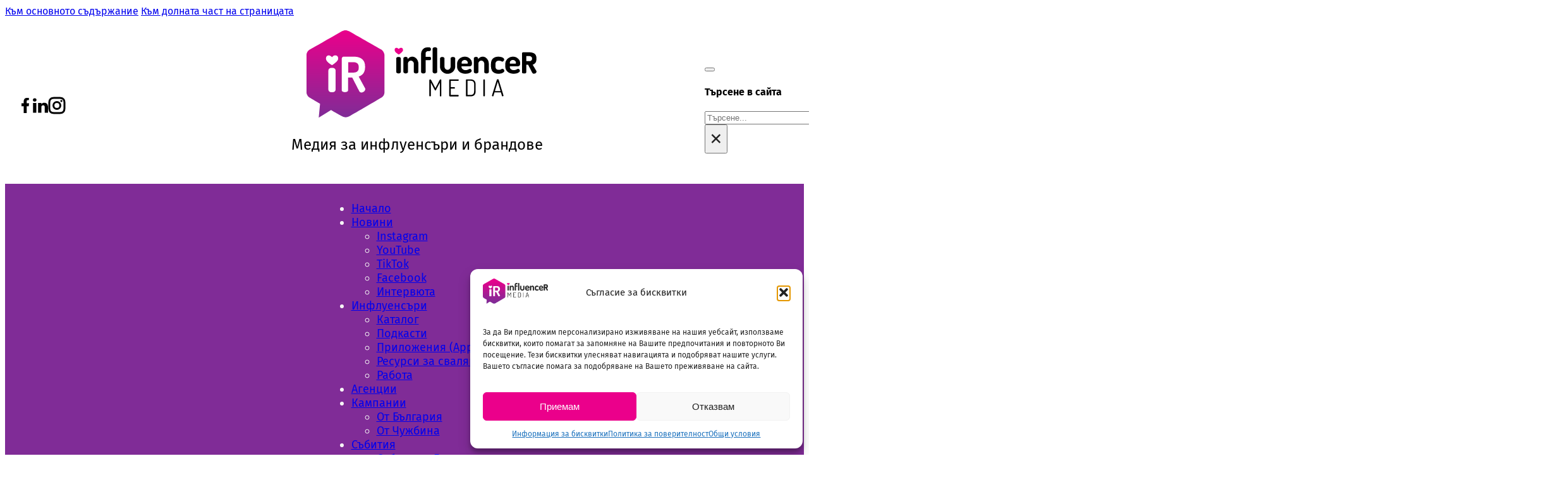

--- FILE ---
content_type: text/html; charset=UTF-8
request_url: https://influencermedia.bg/na-love-za-influensari-i-brandove-snimki/
body_size: 30075
content:
<!DOCTYPE html>
<html lang="bg-BG" prefix="og: https://ogp.me/ns#">
<head>
<meta charset="UTF-8">
<meta name="viewport" content="width=device-width, initial-scale=1">
<!-- Search Engine Optimization by Rank Math - https://rankmath.com/ -->
<title>Лятното парти ,,НА LOVE за инфлуенсъри и брандове’’ обеща много нови партньорства (СНИМКИ и ВИДЕО) - Influencermedia.bg</title>
<meta name="description" content="Събитието имаше за цел да запознае и свърже блогъри, инфлуенсъри и агенции с брандове и обратно, с които двете страни да си взаимно полезни за съвместна работа."/>
<meta name="robots" content="follow, index, max-snippet:-1, max-video-preview:-1, max-image-preview:large"/>
<link rel="canonical" href="https://influencermedia.bg/na-love-za-influensari-i-brandove-snimki/" />
<meta property="og:locale" content="bg_BG" />
<meta property="og:type" content="article" />
<meta property="og:title" content="Лятното парти ,,НА LOVE за инфлуенсъри и брандове’’ обеща много нови партньорства (СНИМКИ и ВИДЕО) - Influencermedia.bg" />
<meta property="og:description" content="Събитието имаше за цел да запознае и свърже блогъри, инфлуенсъри и агенции с брандове и обратно, с които двете страни да си взаимно полезни за съвместна работа." />
<meta property="og:url" content="https://influencermedia.bg/na-love-za-influensari-i-brandove-snimki/" />
<meta property="og:site_name" content="Influencermedia.bg" />
<meta property="article:tag" content="инфлуенсър маркетинг събитие" />
<meta property="article:tag" content="на love за инфлуенсъри и брандове" />
<meta property="article:tag" content="парти с инфлуенсъри" />
<meta property="article:tag" content="събитие за инфлуенсъри" />
<meta property="article:tag" content="събитие за работа с инфлуенсъри" />
<meta property="article:tag" content="съвети за работа с инфлуенсъри" />
<meta property="article:section" content="Събития в България" />
<meta property="og:updated_time" content="2023-07-09T07:53:48+03:00" />
<meta property="og:image" content="https://influencermedia.bg/wp-content/uploads/2023/07/na-love-za-influensari-cover.png" />
<meta property="og:image:secure_url" content="https://influencermedia.bg/wp-content/uploads/2023/07/na-love-za-influensari-cover.png" />
<meta property="og:image:width" content="1200" />
<meta property="og:image:height" content="630" />
<meta property="og:image:alt" content="Снимки На love за инфлуенсъри и брандове" />
<meta property="og:image:type" content="image/png" />
<meta property="article:published_time" content="2023-07-09T07:23:31+03:00" />
<meta property="article:modified_time" content="2023-07-09T07:53:48+03:00" />
<meta name="twitter:card" content="summary_large_image" />
<meta name="twitter:title" content="Лятното парти ,,НА LOVE за инфлуенсъри и брандове’’ обеща много нови партньорства (СНИМКИ и ВИДЕО) - Influencermedia.bg" />
<meta name="twitter:description" content="Събитието имаше за цел да запознае и свърже блогъри, инфлуенсъри и агенции с брандове и обратно, с които двете страни да си взаимно полезни за съвместна работа." />
<meta name="twitter:image" content="https://influencermedia.bg/wp-content/uploads/2023/07/na-love-za-influensari-cover.png" />
<meta name="twitter:label1" content="Written by" />
<meta name="twitter:data1" content="Influencermedia.bg" />
<meta name="twitter:label2" content="Time to read" />
<meta name="twitter:data2" content="2 minutes" />
<script type="application/ld+json" class="rank-math-schema">{"@context":"https://schema.org","@graph":[{"@type":"Organization","@id":"https://influencermedia.bg/#organization","name":"Influencermedia.bg","url":"https://influencermedia.bg","logo":{"@type":"ImageObject","@id":"https://influencermedia.bg/#logo","url":"https://influencermedia.bg/wp-content/uploads/2024/06/Logo-dark.svg","contentUrl":"https://influencermedia.bg/wp-content/uploads/2024/06/Logo-dark.svg","caption":"Influencermedia.bg","inLanguage":"bg-BG","width":"364","height":"140"}},{"@type":"WebSite","@id":"https://influencermedia.bg/#website","url":"https://influencermedia.bg","name":"Influencermedia.bg","publisher":{"@id":"https://influencermedia.bg/#organization"},"inLanguage":"bg-BG"},{"@type":"ImageObject","@id":"https://influencermedia.bg/wp-content/uploads/2023/07/na-love-za-influensari-cover.png","url":"https://influencermedia.bg/wp-content/uploads/2023/07/na-love-za-influensari-cover.png","width":"1200","height":"630","inLanguage":"bg-BG"},{"@type":"WebPage","@id":"https://influencermedia.bg/na-love-za-influensari-i-brandove-snimki/#webpage","url":"https://influencermedia.bg/na-love-za-influensari-i-brandove-snimki/","name":"\u041b\u044f\u0442\u043d\u043e\u0442\u043e \u043f\u0430\u0440\u0442\u0438 ,,\u041d\u0410 LOVE \u0437\u0430 \u0438\u043d\u0444\u043b\u0443\u0435\u043d\u0441\u044a\u0440\u0438 \u0438 \u0431\u0440\u0430\u043d\u0434\u043e\u0432\u0435\u2019\u2019 \u043e\u0431\u0435\u0449\u0430 \u043c\u043d\u043e\u0433\u043e \u043d\u043e\u0432\u0438 \u043f\u0430\u0440\u0442\u043d\u044c\u043e\u0440\u0441\u0442\u0432\u0430 (\u0421\u041d\u0418\u041c\u041a\u0418 \u0438 \u0412\u0418\u0414\u0415\u041e) - Influencermedia.bg","datePublished":"2023-07-09T07:23:31+03:00","dateModified":"2023-07-09T07:53:48+03:00","isPartOf":{"@id":"https://influencermedia.bg/#website"},"primaryImageOfPage":{"@id":"https://influencermedia.bg/wp-content/uploads/2023/07/na-love-za-influensari-cover.png"},"inLanguage":"bg-BG"},{"@type":"Person","@id":"https://influencermedia.bg/author/root_saai48ex/","name":"Influencermedia.bg","url":"https://influencermedia.bg/author/root_saai48ex/","image":{"@type":"ImageObject","@id":"https://secure.gravatar.com/avatar/57dfe260ebb6e919cff69178b14be24945fe6afa283005c116eb326fae80eb58?s=96&amp;d=mm&amp;r=g","url":"https://secure.gravatar.com/avatar/57dfe260ebb6e919cff69178b14be24945fe6afa283005c116eb326fae80eb58?s=96&amp;d=mm&amp;r=g","caption":"Influencermedia.bg","inLanguage":"bg-BG"},"sameAs":["https://influencermedia.bg"],"worksFor":{"@id":"https://influencermedia.bg/#organization"}},{"@type":"BlogPosting","headline":"\u041b\u044f\u0442\u043d\u043e\u0442\u043e \u043f\u0430\u0440\u0442\u0438 ,,\u041d\u0410 LOVE \u0437\u0430 \u0438\u043d\u0444\u043b\u0443\u0435\u043d\u0441\u044a\u0440\u0438 \u0438 \u0431\u0440\u0430\u043d\u0434\u043e\u0432\u0435\u2019\u2019 \u043e\u0431\u0435\u0449\u0430 \u043c\u043d\u043e\u0433\u043e \u043d\u043e\u0432\u0438 \u043f\u0430\u0440\u0442\u043d\u044c\u043e\u0440\u0441\u0442\u0432\u0430 (\u0421\u041d\u0418\u041c\u041a\u0418 \u0438 \u0412\u0418\u0414\u0415\u041e) -","keywords":"\u0421\u043d\u0438\u043c\u043a\u0438 \u041d\u0430 love \u0437\u0430 \u0438\u043d\u0444\u043b\u0443\u0435\u043d\u0441\u044a\u0440\u0438 \u0438 \u0431\u0440\u0430\u043d\u0434\u043e\u0432\u0435","datePublished":"2023-07-09T07:23:31+03:00","dateModified":"2023-07-09T07:53:48+03:00","author":{"@id":"https://influencermedia.bg/author/root_saai48ex/","name":"Influencermedia.bg"},"publisher":{"@id":"https://influencermedia.bg/#organization"},"description":"\u0421\u044a\u0431\u0438\u0442\u0438\u0435\u0442\u043e \u0438\u043c\u0430\u0448\u0435 \u0437\u0430 \u0446\u0435\u043b \u0434\u0430 \u0437\u0430\u043f\u043e\u0437\u043d\u0430\u0435 \u0438 \u0441\u0432\u044a\u0440\u0436\u0435 \u0431\u043b\u043e\u0433\u044a\u0440\u0438, \u0438\u043d\u0444\u043b\u0443\u0435\u043d\u0441\u044a\u0440\u0438 \u0438 \u0430\u0433\u0435\u043d\u0446\u0438\u0438 \u0441 \u0431\u0440\u0430\u043d\u0434\u043e\u0432\u0435 \u0438 \u043e\u0431\u0440\u0430\u0442\u043d\u043e, \u0441 \u043a\u043e\u0438\u0442\u043e \u0434\u0432\u0435\u0442\u0435 \u0441\u0442\u0440\u0430\u043d\u0438 \u0434\u0430 \u0441\u0438 \u0432\u0437\u0430\u0438\u043c\u043d\u043e \u043f\u043e\u043b\u0435\u0437\u043d\u0438 \u0437\u0430 \u0441\u044a\u0432\u043c\u0435\u0441\u0442\u043d\u0430 \u0440\u0430\u0431\u043e\u0442\u0430.","name":"\u041b\u044f\u0442\u043d\u043e\u0442\u043e \u043f\u0430\u0440\u0442\u0438 ,,\u041d\u0410 LOVE \u0437\u0430 \u0438\u043d\u0444\u043b\u0443\u0435\u043d\u0441\u044a\u0440\u0438 \u0438 \u0431\u0440\u0430\u043d\u0434\u043e\u0432\u0435\u2019\u2019 \u043e\u0431\u0435\u0449\u0430 \u043c\u043d\u043e\u0433\u043e \u043d\u043e\u0432\u0438 \u043f\u0430\u0440\u0442\u043d\u044c\u043e\u0440\u0441\u0442\u0432\u0430 (\u0421\u041d\u0418\u041c\u041a\u0418 \u0438 \u0412\u0418\u0414\u0415\u041e) -","@id":"https://influencermedia.bg/na-love-za-influensari-i-brandove-snimki/#richSnippet","isPartOf":{"@id":"https://influencermedia.bg/na-love-za-influensari-i-brandove-snimki/#webpage"},"image":{"@id":"https://influencermedia.bg/wp-content/uploads/2023/07/na-love-za-influensari-cover.png"},"inLanguage":"bg-BG","mainEntityOfPage":{"@id":"https://influencermedia.bg/na-love-za-influensari-i-brandove-snimki/#webpage"}}]}</script>
<!-- /Rank Math WordPress SEO plugin -->
<link rel="alternate" type="application/rss+xml" title="Influencermedia.bg &raquo; Поток" href="https://influencermedia.bg/feed/" />
<link rel="alternate" type="application/rss+xml" title="Influencermedia.bg &raquo; поток за коментари" href="https://influencermedia.bg/comments/feed/" />
<link rel="alternate" type="application/rss+xml" title="Influencermedia.bg &raquo; поток за коментари на Лятното парти ,,НА LOVE за инфлуенсъри и брандове’’ обеща много нови партньорства  (СНИМКИ и ВИДЕО)" href="https://influencermedia.bg/na-love-za-influensari-i-brandove-snimki/feed/" />
<link rel="alternate" title="oEmbed (JSON)" type="application/json+oembed" href="https://influencermedia.bg/wp-json/oembed/1.0/embed?url=https%3A%2F%2Finfluencermedia.bg%2Fna-love-za-influensari-i-brandove-snimki%2F" />
<link rel="alternate" title="oEmbed (XML)" type="text/xml+oembed" href="https://influencermedia.bg/wp-json/oembed/1.0/embed?url=https%3A%2F%2Finfluencermedia.bg%2Fna-love-za-influensari-i-brandove-snimki%2F&#038;format=xml" />
<style id='wp-img-auto-sizes-contain-inline-css'>
img:is([sizes=auto i],[sizes^="auto," i]){contain-intrinsic-size:3000px 1500px}
/*# sourceURL=wp-img-auto-sizes-contain-inline-css */
</style>
<style id='classic-theme-styles-inline-css'>
/*! This file is auto-generated */
.wp-block-button__link{color:#fff;background-color:#32373c;border-radius:9999px;box-shadow:none;text-decoration:none;padding:calc(.667em + 2px) calc(1.333em + 2px);font-size:1.125em}.wp-block-file__button{background:#32373c;color:#fff;text-decoration:none}
/*# sourceURL=/wp-includes/css/classic-themes.min.css */
</style>
<!-- <link rel='stylesheet' id='cmplz-general-css' href='https://influencermedia.bg/wp-content/plugins/complianz-gdpr/assets/css/cookieblocker.min.css?ver=1765901953' media='all' /> -->
<!-- <link rel='stylesheet' id='bricks-frontend-css' href='https://influencermedia.bg/wp-content/themes/bricks/assets/css/frontend-layer.min.css?ver=1762942829' media='all' /> -->
<link rel="stylesheet" type="text/css" href="//influencermedia.bg/wp-content/cache/wpfc-minified/7inah4dg/c8chi.css" media="all"/>
<style id='bricks-frontend-inline-css'>
@font-face{font-family:"Fira Sans";font-weight:400;font-display:swap;src:url(https://influencermedia.bg/wp-content/uploads/2024/06/FiraSans-Regular.woff2) format("woff2");}@font-face{font-family:"Fira Sans";font-weight:700;font-display:swap;src:url(https://influencermedia.bg/wp-content/uploads/2024/06/FiraSans-Bold.woff2) format("woff2");}
/*# sourceURL=bricks-frontend-inline-css */
</style>
<!-- <link rel='stylesheet' id='bricks-child-css' href='https://influencermedia.bg/wp-content/themes/bricks-child/style.css?ver=1719728472' media='all' /> -->
<!-- <link rel='stylesheet' id='bricks-ionicons-css' href='https://influencermedia.bg/wp-content/themes/bricks/assets/css/libs/ionicons-layer.min.css?ver=1762942829' media='all' /> -->
<!-- <link rel='stylesheet' id='bricks-themify-icons-css' href='https://influencermedia.bg/wp-content/themes/bricks/assets/css/libs/themify-icons-layer.min.css?ver=1762942829' media='all' /> -->
<link rel="stylesheet" type="text/css" href="//influencermedia.bg/wp-content/cache/wpfc-minified/7zjl0sqb/c8chi.css" media="all"/>
<style id='bricks-frontend-inline-inline-css'>
:root {} .brxe-container {width: 100%; padding-right: 20px; padding-left: 20px; max-width: 1500px} .woocommerce main.site-main {width: 100%} #brx-content.wordpress {width: 100%; max-width: 1500px} body {font-size: 16px; font-family: "Fira Sans"}:where(:root) .bricks-color-primary {color: #ebebeb}:where(:root) .bricks-background-primary {background-color: #ebebeb}:where(:root) .bricks-color-secondary {color: #802c97}:where(:root) .bricks-background-secondary {background-color: #802c97}:where(:root) .bricks-color-light {color: #7c7c7c}:where(:root) .bricks-background-light {background-color: #7c7c7c}:where(:root) .bricks-color-dark {color: #000000}:where(:root) .bricks-background-dark {background-color: #000000}:where(:root) .bricks-color-muted {color: #ebebeb}:where(:root) .bricks-background-muted {background-color: #ebebeb}.grid-gap.brxe-container {display: grid; align-items: initial; grid-gap: 20px}@media (max-width: 478px) {.grid-gap.brxe-container {grid-gap: 10px}}.grid-gap.brxe-block {display: grid; align-items: initial; grid-gap: 20px}@media (max-width: 478px) {.grid-gap.brxe-block {grid-gap: 10px}}.grid-gap.brxe-div {display: grid; align-items: initial; grid-gap: 20px}@media (max-width: 478px) {.grid-gap.brxe-div {grid-gap: 10px}}.grid.brxe-container {display: grid; align-items: initial}.grid.brxe-div {display: grid; align-items: initial}.grid.brxe-block {display: grid; align-items: initial}@media (max-width: 991px) {@media (max-width: 991px) { .p-influencer-header { display: none; }}}@media (max-width: 991px) {@media (max-width: 991px) { .div-search-bar { display:none; }}}@media (max-width: 991px) {@media (max-width: 991px) { .search-bar { display:none; }}}.hide-desktop.brxe-nav-menu {display: none}@media (max-width: 991px) {.hide-desktop.brxe-nav-menu {display: flex}}.grid-gap-xl.brxe-container {grid-gap: 40px}.post-heading.brxe-post-title {font-size: 36px; font-weight: 400}@media (max-width: 478px) {.post-heading.brxe-post-title {font-size: 16px}}.post-heading.brxe-heading {font-size: 36px; font-weight: 400}@media (max-width: 478px) {.post-heading.brxe-heading {font-size: 16px}}.text-color-posts.brxe-text {color: #ffffff}.text-color-posts.brxe-text a {color: #ffffff; font-size: inherit}.category-title-light.brxe-text {background-color: #802c97; width: max-content; border: 1px solid #802c97; border-radius: 15px; padding-top: 10px; padding-right: 10px; padding-bottom: 10px; padding-left: 10px; color: #ffffff}.category-title-light.brxe-text:hover {background-color: rgba(255, 255, 255, 0); border: 1px solid #802c97; color: #802c97}.category-title-light.brxe-text a {color: #ffffff; font-size: inherit}.category-title-light.brxe-text a:hover {color: #802c97; font-size: inherit}.category-title-light:hover a { color: #802c97;}@media (max-width: 478px) {.category-title-light.brxe-text {padding-top: 7px; padding-right: 7px; padding-bottom: 7px; padding-left: 7px}}.influencermedia-banner.brxe-shortcode {display: flex; flex-direction: column; align-self: center; justify-content: center; align-items: center}.influencermedia-banner:hover img { opacity: 0.8;} .influencermedia-banner img { transition: 200ms;}.bricks-image-caption{ display: none;} .grid-archive-img-desc img{ transition: opacity 200ms ease-in-out;} .grid-archive-img-desc img:hover{ opacity: 0.5;}.gray-section-title.brxe-heading {border-radius: 0; padding-top: 10px; padding-right: 5px; padding-bottom: 0; padding-left: 5px; margin-bottom: 20px; font-size: 20px; font-weight: 700; color: #000000; letter-spacing: 2px; text-transform: uppercase; background-color: #ebebeb}.gray-section-title { position: relative; display: inline-block; text-decoration: none; z-index:1; } .gray-section-title::after { z-index:-1; content: ''; position: absolute; left: 0; bottom: 0; height: 10px; width: 100%; background-color: #CAB9CF; }@media (max-width: 478px) {.gray-section-title.brxe-heading {font-size: 18px}}.similar-article.visible { visibility: visible !important; transform: translateX(0); transition: 300ms;} .similar-article { transform: translateX(100%);}.grid-five-col.brxe-div {grid-template-columns: auto auto auto auto auto}@media (max-width: 991px) {.grid-five-col.brxe-div {grid-template-columns: 1fr}}.footer-menu-column.brxe-div {display: flex; text-align: left; flex-direction: column; row-gap: 20px}@media (max-width: 478px) {.footer-menu-column.brxe-div {padding-bottom: 20px}}.footer-heading.brxe-heading {color: #ffffff}.footer-link.brxe-text-basic {color: #e0e0e0; font-size: 14px; line-height: 1.1}.footer-link { display: flex; gap: 7px; align-items: center;} .footer-link::before { content: ""; width: 20px; height: 1px; display: block; background-color: #CACACA;}.inverted-colors.brxe-logo {filter: invert(100%)}.decription span{ color: #CACACA;}#brxe-e77dcb {width: 24px}@media (max-width: 478px) {#brxe-e77dcb {width: 20px}}@media (max-width: 478px) {#brxe-afd94f {width: 20px}}@media (max-width: 767px) {#brxe-3e6e7c {margin-top: 1px}}@media (max-width: 478px) {#brxe-3e6e7c {width: 20px; margin-top: 2px}}#brxe-49efac {display: flex; column-gap: 15px; align-items: center; width: 100px}@media (max-width: 991px) {#brxe-49efac {order: 1; width: 100%; justify-content: flex-end}}@media (max-width: 478px) {#brxe-49efac {grid-gap: 0px; order: 2; column-gap: 10px; display: none}}#brxe-b5865e {width: 350px}#brxe-4b44e4 {font-size: 24px; letter-spacing: 14%}#brxe-4b44e4 a {font-size: 24px; letter-spacing: 14%; font-size: inherit}#brxe-bdc8d8 {justify-content: center; align-items: center; margin-bottom: 3%; justify-items: center; display: flex; flex-direction: column; row-gap: 10px}@media (max-width: 991px) {#brxe-bdc8d8 {justify-items: flex-start; flex-direction: column}}@media (max-width: 478px) {#brxe-bdc8d8 {order: 0}}#brxe-678881 button {color: #212121; font-family: "Вълнуващото Събитие &#8222;Brand your influencers&#8220; привлече вниманието на маркетинг специалисти и инфлуенсъри"; font-weight: 700; font-size: 35px}@layer bricks {@media (max-width: 991px) {#brxe-12bfae .bricks-nav-menu-wrapper { display: none; }#brxe-12bfae .bricks-mobile-menu-toggle { display: block; }}}@media (max-width: 991px) {#brxe-12bfae .bricks-mobile-menu-toggle {width: 30px !important}#brxe-12bfae .bricks-mobile-menu-toggle .bar-top {width: 30px !important}#brxe-12bfae .bricks-mobile-menu-toggle .bar-center {width: 30px !important}#brxe-12bfae .bricks-mobile-menu-toggle .bar-bottom {width: 30px !important}}#brxe-f10dd1 {justify-content: flex-end; align-items: center; align-content: center}@media (max-width: 991px) {#brxe-f10dd1 {order: 2}}@media (max-width: 478px) {#brxe-f10dd1 {order: 3; justify-content: flex-end}}#brxe-77c6b4 {grid-template-columns: 1fr 800px 1fr}@media (max-width: 991px) {#brxe-77c6b4 {grid-template-columns: 1fr 1fr 1fr}}@media (max-width: 478px) {#brxe-77c6b4 {grid-template-columns: 200px 1fr}}#brxe-491dd0 {background-color: #802c97; color: #f5f5f5; font-size: 18px; text-decoration: none; width: 100%; padding-top: 10px; padding-bottom: 10px}#brxe-491dd0 .bricks-nav-menu > li > a {justify-content: center}#brxe-491dd0 .bricks-nav-menu > li > .brx-submenu-toggle {justify-content: center}#brxe-491dd0 .brx-submenu-toggle.icon-right button { display: none;}#brxe-491dd0 nav { display: flex; justify-content: center;}#brxe-491dd0 nav a:hover { text-decoration: underline;}@media (max-width: 991px) {#brxe-491dd0 .bricks-mobile-menu-wrapper:before {background-color: #802c97; background-attachment: fixed}#brxe-491dd0 .bricks-mobile-menu-toggle {color: #212121}#brxe-491dd0.show-mobile-menu .bricks-mobile-menu-toggle {top: 100px; right: 100px; bottom: 100px; left: 100px; color: #212121 !important}#brxe-491dd0 .bricks-nav-menu {flex-direction: column}#brxe-491dd0 {display: none}}#brxe-96c139 {padding-top: 20px}@media (max-width: 478px) {.brxe-nav-menu .bricks-mobile-menu-wrapper.left { padding-top: 50px;}}#brxe-ba78c0:not(.tag), #brxe-ba78c0 img {object-fit: cover}#brxe-ba78c0 {border-radius: 15px; width: 100%}#brxe-678a1f {padding-top: 20px; font-size: clamp(24px, 3vw + 1rem, 36px)}#brxe-a7f62b:focus {color: #000000}#brxe-a7f62b a:focus {color: #000000; font-size: inherit}@media (max-width: 478px) {#brxe-a7f62b {font-size: 12px}#brxe-a7f62b a {font-size: 12px; font-size: inherit}}#brxe-1d2e2e {color: #000000; fill: #000000; font-size: 15px}#brxe-7999b9 {padding-left: 5px}#brxe-e00b4b {justify-items: flex-start; justify-content: center; grid-template-columns: auto auto; align-content: center; align-items: center}@media (max-width: 478px) {#brxe-e00b4b {grid-gap: 10px}}#brxe-c21945 {justify-items: space-around; justify-content: flex-start; align-content: center; grid-template-columns: auto auto; padding-top: 20px; grid-gap: 25px}#brxe-c6827b {padding-top: 20px; padding-bottom: 20px}#brxe-377777 a {padding-top: 10px; padding-right: 10px; padding-bottom: 10px; padding-left: 10px; border-radius: 0; width: 100px; height: 40px}#brxe-377777 li {margin-right: 20px}#brxe-ivyoxb {margin-top: 25px}#brxe-cfdb99 {background-color: #ebebeb; width: 300px}#brxe-f03c52 {font-size: 24px; font-weight: 400; text-align: left; border-left: 10px solid #802c97; margin-top: 40px; margin-bottom: 20px; padding-left: 20px}.brxe-65a591 .brxe-101374.brxe-image {border-radius: 15px}.brxe-65a591 .brxe-101374.brxe-image:not(.tag), .brxe-65a591 .brxe-101374.brxe-image img {aspect-ratio: 16/9; object-fit: cover}@media (max-width: 478px) {.brxe-65a591 .brxe-101374.brxe-image {padding-left: 0}}.brxe-65a591 .brxe-263022.brxe-heading {font-size: 18px}@media (max-width: 991px) {.brxe-65a591 .brxe-263022.brxe-heading {font-size: 22px}}@media (max-width: 767px) {.brxe-65a591 .brxe-263022.brxe-heading {font-size: 20px}}@media (max-width: 478px) {.brxe-65a591 .brxe-263022.brxe-heading {font-size: 18px}}.brxe-65a591.brxe-div {margin-bottom: 20px}@media (max-width: 991px) {#brxe-c5285b {padding-right: 0; padding-left: 0}}#brxe-2824db {padding-top: 20px; padding-bottom: 20px}@media (max-width: 478px) {#brxe-2824db {grid-template-columns: 1fr}}#brxe-09f368 {padding-right: 0; padding-left: 0; width: auto; display: flex; flex-direction: column; align-items: center}#brxe-6c8887 {grid-template-columns: auto 350px; padding-bottom: 20px}@media (max-width: 991px) {#brxe-6c8887 {display: flex; flex-direction: column; padding-top: 20px}}#brxe-24a564 {margin-top: 20px; align-items: center}#brxe-726ea2 {text-transform: uppercase; letter-spacing: 1px; font-size: 24px; text-align: center}#brxe-a0d9d4 {width: 100%; text-align: center}.brxe-22771d .brxe-77881c.brxe-image {border-radius: 15px}.brxe-22771d .brxe-77881c.brxe-image:not(.tag), .brxe-22771d .brxe-77881c.brxe-image img {aspect-ratio: 16/9; object-fit: cover}@media (max-width: 478px) {.brxe-22771d .brxe-77881c.brxe-image {padding-left: 0}}.brxe-22771d .brxe-dc936d.brxe-div {justify-items: space-around; justify-content: flex-start; align-content: center; grid-template-columns: auto auto}.brxe-22771d .brxe-ff615f.brxe-heading {font-size: 18px}@media (max-width: 991px) {.brxe-22771d .brxe-ff615f.brxe-heading {font-size: 22px}}@media (max-width: 767px) {.brxe-22771d .brxe-ff615f.brxe-heading {font-size: 20px}}@media (max-width: 478px) {.brxe-22771d .brxe-ff615f.brxe-heading {font-size: 18px}}.brxe-22771d.brxe-div {align-content: flex-start; grid-gap: 10px}#brxe-e297e7 {grid-template-columns: 1fr 1fr 1fr 1fr; justify-content: center}@media (max-width: 991px) {#brxe-e297e7 {grid-template-columns: 1fr; grid-auto-flow: row; grid-gap: 20px}}#brxe-e09dd9 {align-items: center; align-self: center !important; padding-top: 20px; padding-bottom: 20px}@media (max-width: 991px) {#brxe-e09dd9 {padding-right: 0; padding-left: 0}}@media (max-width: 767px) {#brxe-e09dd9 {padding-right: 0; padding-left: 0}}#brxe-d42614 {padding-bottom: 20px; background-color: #ebebeb; margin-bottom: 20px}@media (max-width: 991px) {#brxe-d42614 {padding-right: 20px; padding-left: 20px}}#brxe-zhfkdt {margin-bottom: 25px}#brxe-nbsheh {font-weight: 700}#brxe-efsbhz {margin-top: 25px}#brxe-kaqwde {position: absolute; top: 0px; right: 0px; background-color: #ffffff; color: #9c27b0; fill: #9c27b0; font-size: 20px; padding-top: 5px; padding-right: 5px; padding-bottom: 5px; padding-left: 5px}#brxe-kaqwde:hover {color: #ffffff; fill: #ffffff; background-color: #9c27b0}#brxe-kaqwde { cursor: pointer;}#brxe-vorqjw {position: fixed; bottom: 100px; right: 0px; background-color: #ffffff; padding-top: 20px; padding-right: 20px; padding-bottom: 20px; padding-left: 20px; z-index: 9999; max-width: 500px; visibility: hidden}@media (max-width: 767px) {#brxe-vorqjw {max-width: 300px}}#brxe-338797 .bricks-site-logo {height: 80px}#brxe-338797 { justify-self: flex-start;}.footer-link.brxe-text-basic:hover{ text-decoration:underline;}#brxe-45c4a0 {text-align: left; line-height: 0.6; padding-bottom: 20px}#brxe-9bf5a2 {width: 19.3rem}#brxe-d01776 {text-align: left; line-height: 0.6}#brxe-7803d7 {text-align: left; line-height: 0.6}#brxe-d9ab29 {text-align: left; line-height: 0.6}#brxe-4d8aee {text-align: left; line-height: 0.6}#brxe-22c1fa {justify-items: space-evenly}@media (max-width: 991px) {#brxe-22c1fa {grid-template-columns: 1fr}}@media (max-width: 991px) {#brxe-56e17a {grid-template-columns: 1fr}}#brxe-554cfb {color: #cacaca; margin-bottom: 20px}@media (max-width: 991px) {#brxe-554cfb {margin-top: 10%}}#brxe-62096e {width: 24px}#brxe-ea52ea .bricks-site-logo {height: 24px; width: 24px}#brxe-ea52ea {margin-top: 4%}#brxe-8d7607 {display: flex; column-gap: 15px; align-items: center; width: 100px}@media (max-width: 991px) {#brxe-8d7607 {order: 1; column-gap: 15px}}@media (max-width: 478px) {#brxe-8d7607 {grid-gap: 0px; flex-direction: row; column-gap: 15px}}#brxe-8e2f58 {display: flex; flex-direction: column; row-gap: 5px}#brxe-5e2f2b {color: #ffffff; font-size: 13px; margin-top: 3%}#brxe-5e2f2b a {color: #ffffff; font-size: 13px; font-size: inherit}.desc{ color: 7C7C7C;}@media (max-width: 991px) {#brxe-5e2f2b {width: 970px}}#brxe-5e9ea8 {width: 25%; row-gap: 20px}@media (max-width: 991px) {#brxe-5e9ea8 {width: 80%}}@media (max-width: 767px) {#brxe-5e9ea8 {width: 80%}}@media (max-width: 478px) {#brxe-5e9ea8 {width: 80%}}#brxe-35a334 {flex-direction: row; column-gap: 15px}@media (max-width: 991px) {#brxe-35a334 {display: grid; align-items: initial; grid-template-columns: 100%}}@media (max-width: 767px) {#brxe-35a334 {grid-template-columns: 100%}}@media (max-width: 478px) {#brxe-35a334 {width: 100%}}#brxe-c59ffc {width: 100%; border-bottom: 1px solid #cacaca; min-height: 1px}#brxe-b58efd {margin-top: 25px; margin-bottom: 25px}#brxe-fc4c0c {color: #ffffff; font-size: 12.5px; border-color: #cacaca; width: 100%; margin-top: 0%}#brxe-fc4c0c a {color: #ffffff; font-size: 12.5px; font-size: inherit}.desc{ color: 7C7C7C;}@media (max-width: 991px) {#brxe-fc4c0c {margin-top: 0%; order: 2}}@media (max-width: 767px) {#brxe-fc4c0c {order: 2}}@media (max-width: 478px) {#brxe-fc4c0c {order: 2; margin-top: 3%}}#brxe-ee0461 {color: #cacaca; font-size: 14px}#brxe-ee0461 .bricks-nav-menu > li {margin-left: 0}#brxe-ee0461 .bricks-nav-menu {gap: 30px; flex-direction: row}#brxe-ee0461 .bricks-nav-menu > li > a {justify-content: flex-end}#brxe-ee0461 .bricks-nav-menu > li > .brx-submenu-toggle {justify-content: flex-end}#brxe-ee0461 nav { display: flex; justify-content: flex-end;}@media (max-width: 991px) {#brxe-ee0461 nav { display: flex; justify-content: unset; text-align: left;}#brxe-ee0461 .bricks-nav-menu {flex-direction: row}#brxe-ee0461 .bricks-nav-menu > li > a {text-align: left}#brxe-ee0461 .bricks-nav-menu > li > .brx-submenu-toggle > * {text-align: left}#brxe-ee0461 {text-align: left}}@media (max-width: 478px) {#brxe-ee0461 .bricks-nav-menu {flex-direction: column}#brxe-ee0461 .bricks-nav-menu > li > a {justify-content: flex-start}#brxe-ee0461 .bricks-nav-menu > li > .brx-submenu-toggle {justify-content: flex-start}#brxe-ee0461 {line-height: 0.5}}#brxe-cec61d {display: grid; align-items: initial; grid-template-columns: 1fr 1fr; align-items: flex-end}@media (max-width: 991px) {#brxe-cec61d {grid-auto-flow: dense; order: 1; grid-template-columns: 1fr; grid-gap: 10px}}@media (max-width: 767px) {#brxe-cec61d {display: grid; align-items: initial}}@media (max-width: 478px) {#brxe-cec61d {display: grid; align-items: initial; grid-auto-rows: 2; justify-items: flex-start}}#brxe-a39021 {background-color: #515151; padding-top: 50px; padding-bottom: 50px}@media (max-width: 478px) {@media (max-width: 991px) { #brxe-56e17a { grid-template-columns: 1fr; width: fit-content; }}}
/*# sourceURL=bricks-frontend-inline-inline-css */
</style>
<link rel="https://api.w.org/" href="https://influencermedia.bg/wp-json/" /><link rel="alternate" title="JSON" type="application/json" href="https://influencermedia.bg/wp-json/wp/v2/posts/1649" /><link rel="EditURI" type="application/rsd+xml" title="RSD" href="https://influencermedia.bg/xmlrpc.php?rsd" />
<link rel='shortlink' href='https://influencermedia.bg/?p=1649' />
<!-- Global site tag (gtag.js) - Google Analytics -->
<script async src="https://www.googletagmanager.com/gtag/js?id=G-CT3FGNPSB0"></script>
<script>
window.dataLayer = window.dataLayer || [];
function gtag(){dataLayer.push(arguments);}
gtag('js', new Date());
gtag('config', 'G-CT3FGNPSB0');
</script>
<!-- Meta Pixel Code -->
<script>
!function(f,b,e,v,n,t,s)
{if(f.fbq)return;n=f.fbq=function(){n.callMethod?
n.callMethod.apply(n,arguments):n.queue.push(arguments)};
if(!f._fbq)f._fbq=n;n.push=n;n.loaded=!0;n.version='2.0';
n.queue=[];t=b.createElement(e);t.async=!0;
t.src=v;s=b.getElementsByTagName(e)[0];
s.parentNode.insertBefore(t,s)}(window, document,'script',
'https://connect.facebook.net/en_US/fbevents.js');
fbq('init', '344239222628532');
fbq('track', 'PageView');
</script>
<noscript><img height="1" width="1" style="display:none"
src="https://www.facebook.com/tr?id=344239222628532&ev=PageView&noscript=1"
/></noscript>
<!-- End Meta Pixel Code -->
<style>.cmplz-hidden {
display: none !important;
}</style><link rel="icon" href="https://influencermedia.bg/wp-content/uploads/2022/07/favicon.png" sizes="32x32" />
<link rel="icon" href="https://influencermedia.bg/wp-content/uploads/2022/07/favicon.png" sizes="192x192" />
<link rel="apple-touch-icon" href="https://influencermedia.bg/wp-content/uploads/2022/07/favicon.png" />
<meta name="msapplication-TileImage" content="https://influencermedia.bg/wp-content/uploads/2022/07/favicon.png" />
<meta property="og:url" content="https://influencermedia.bg/na-love-za-influensari-i-brandove-snimki/" />
<meta property="og:site_name" content="Influencermedia.bg" />
<meta property="og:title" content="Лятното парти ,,НА LOVE за инфлуенсъри и брандове’’ обеща много нови партньорства  (СНИМКИ и ВИДЕО)" />
<meta property="og:description" content="На 22.06.23г. се проведе поредното парти с инфлуенсъри и брандове, организирано от Radostna и Influencer Media Bulgaria, която се състоя от 18:00 часа на терасата на Culture Beat Club.Програмата включваше теми, посветени на инфлуенсърите, брандовете и агенциите, които най-често се засягат в комуникацията им: Lifestyle, Beauty, Kids, Travel, Tech,Health&amp;Sport, Food&amp;Drinks, Gifts&amp;Entertainment, Business&amp;Education. Гости на събитието [&hellip;]" />
<meta property="og:image" content="https://influencermedia.bg/wp-content/uploads/2023/07/na-love-za-influensari-cover-1024x538.png" />
<meta property="og:type" content="article" />
<style id='wp-block-gallery-inline-css'>
.blocks-gallery-grid:not(.has-nested-images),.wp-block-gallery:not(.has-nested-images){display:flex;flex-wrap:wrap;list-style-type:none;margin:0;padding:0}.blocks-gallery-grid:not(.has-nested-images) .blocks-gallery-image,.blocks-gallery-grid:not(.has-nested-images) .blocks-gallery-item,.wp-block-gallery:not(.has-nested-images) .blocks-gallery-image,.wp-block-gallery:not(.has-nested-images) .blocks-gallery-item{display:flex;flex-direction:column;flex-grow:1;justify-content:center;margin:0 1em 1em 0;position:relative;width:calc(50% - 1em)}.blocks-gallery-grid:not(.has-nested-images) .blocks-gallery-image:nth-of-type(2n),.blocks-gallery-grid:not(.has-nested-images) .blocks-gallery-item:nth-of-type(2n),.wp-block-gallery:not(.has-nested-images) .blocks-gallery-image:nth-of-type(2n),.wp-block-gallery:not(.has-nested-images) .blocks-gallery-item:nth-of-type(2n){margin-right:0}.blocks-gallery-grid:not(.has-nested-images) .blocks-gallery-image figure,.blocks-gallery-grid:not(.has-nested-images) .blocks-gallery-item figure,.wp-block-gallery:not(.has-nested-images) .blocks-gallery-image figure,.wp-block-gallery:not(.has-nested-images) .blocks-gallery-item figure{align-items:flex-end;display:flex;height:100%;justify-content:flex-start;margin:0}.blocks-gallery-grid:not(.has-nested-images) .blocks-gallery-image img,.blocks-gallery-grid:not(.has-nested-images) .blocks-gallery-item img,.wp-block-gallery:not(.has-nested-images) .blocks-gallery-image img,.wp-block-gallery:not(.has-nested-images) .blocks-gallery-item img{display:block;height:auto;max-width:100%;width:auto}.blocks-gallery-grid:not(.has-nested-images) .blocks-gallery-image figcaption,.blocks-gallery-grid:not(.has-nested-images) .blocks-gallery-item figcaption,.wp-block-gallery:not(.has-nested-images) .blocks-gallery-image figcaption,.wp-block-gallery:not(.has-nested-images) .blocks-gallery-item figcaption{background:linear-gradient(0deg,#000000b3,#0000004d 70%,#0000);bottom:0;box-sizing:border-box;color:#fff;font-size:.8em;margin:0;max-height:100%;overflow:auto;padding:3em .77em .7em;position:absolute;text-align:center;width:100%;z-index:2}.blocks-gallery-grid:not(.has-nested-images) .blocks-gallery-image figcaption img,.blocks-gallery-grid:not(.has-nested-images) .blocks-gallery-item figcaption img,.wp-block-gallery:not(.has-nested-images) .blocks-gallery-image figcaption img,.wp-block-gallery:not(.has-nested-images) .blocks-gallery-item figcaption img{display:inline}.blocks-gallery-grid:not(.has-nested-images) figcaption,.wp-block-gallery:not(.has-nested-images) figcaption{flex-grow:1}.blocks-gallery-grid:not(.has-nested-images).is-cropped .blocks-gallery-image a,.blocks-gallery-grid:not(.has-nested-images).is-cropped .blocks-gallery-image img,.blocks-gallery-grid:not(.has-nested-images).is-cropped .blocks-gallery-item a,.blocks-gallery-grid:not(.has-nested-images).is-cropped .blocks-gallery-item img,.wp-block-gallery:not(.has-nested-images).is-cropped .blocks-gallery-image a,.wp-block-gallery:not(.has-nested-images).is-cropped .blocks-gallery-image img,.wp-block-gallery:not(.has-nested-images).is-cropped .blocks-gallery-item a,.wp-block-gallery:not(.has-nested-images).is-cropped .blocks-gallery-item img{flex:1;height:100%;object-fit:cover;width:100%}.blocks-gallery-grid:not(.has-nested-images).columns-1 .blocks-gallery-image,.blocks-gallery-grid:not(.has-nested-images).columns-1 .blocks-gallery-item,.wp-block-gallery:not(.has-nested-images).columns-1 .blocks-gallery-image,.wp-block-gallery:not(.has-nested-images).columns-1 .blocks-gallery-item{margin-right:0;width:100%}@media (min-width:600px){.blocks-gallery-grid:not(.has-nested-images).columns-3 .blocks-gallery-image,.blocks-gallery-grid:not(.has-nested-images).columns-3 .blocks-gallery-item,.wp-block-gallery:not(.has-nested-images).columns-3 .blocks-gallery-image,.wp-block-gallery:not(.has-nested-images).columns-3 .blocks-gallery-item{margin-right:1em;width:calc(33.33333% - .66667em)}.blocks-gallery-grid:not(.has-nested-images).columns-4 .blocks-gallery-image,.blocks-gallery-grid:not(.has-nested-images).columns-4 .blocks-gallery-item,.wp-block-gallery:not(.has-nested-images).columns-4 .blocks-gallery-image,.wp-block-gallery:not(.has-nested-images).columns-4 .blocks-gallery-item{margin-right:1em;width:calc(25% - .75em)}.blocks-gallery-grid:not(.has-nested-images).columns-5 .blocks-gallery-image,.blocks-gallery-grid:not(.has-nested-images).columns-5 .blocks-gallery-item,.wp-block-gallery:not(.has-nested-images).columns-5 .blocks-gallery-image,.wp-block-gallery:not(.has-nested-images).columns-5 .blocks-gallery-item{margin-right:1em;width:calc(20% - .8em)}.blocks-gallery-grid:not(.has-nested-images).columns-6 .blocks-gallery-image,.blocks-gallery-grid:not(.has-nested-images).columns-6 .blocks-gallery-item,.wp-block-gallery:not(.has-nested-images).columns-6 .blocks-gallery-image,.wp-block-gallery:not(.has-nested-images).columns-6 .blocks-gallery-item{margin-right:1em;width:calc(16.66667% - .83333em)}.blocks-gallery-grid:not(.has-nested-images).columns-7 .blocks-gallery-image,.blocks-gallery-grid:not(.has-nested-images).columns-7 .blocks-gallery-item,.wp-block-gallery:not(.has-nested-images).columns-7 .blocks-gallery-image,.wp-block-gallery:not(.has-nested-images).columns-7 .blocks-gallery-item{margin-right:1em;width:calc(14.28571% - .85714em)}.blocks-gallery-grid:not(.has-nested-images).columns-8 .blocks-gallery-image,.blocks-gallery-grid:not(.has-nested-images).columns-8 .blocks-gallery-item,.wp-block-gallery:not(.has-nested-images).columns-8 .blocks-gallery-image,.wp-block-gallery:not(.has-nested-images).columns-8 .blocks-gallery-item{margin-right:1em;width:calc(12.5% - .875em)}.blocks-gallery-grid:not(.has-nested-images).columns-1 .blocks-gallery-image:nth-of-type(1n),.blocks-gallery-grid:not(.has-nested-images).columns-1 .blocks-gallery-item:nth-of-type(1n),.blocks-gallery-grid:not(.has-nested-images).columns-2 .blocks-gallery-image:nth-of-type(2n),.blocks-gallery-grid:not(.has-nested-images).columns-2 .blocks-gallery-item:nth-of-type(2n),.blocks-gallery-grid:not(.has-nested-images).columns-3 .blocks-gallery-image:nth-of-type(3n),.blocks-gallery-grid:not(.has-nested-images).columns-3 .blocks-gallery-item:nth-of-type(3n),.blocks-gallery-grid:not(.has-nested-images).columns-4 .blocks-gallery-image:nth-of-type(4n),.blocks-gallery-grid:not(.has-nested-images).columns-4 .blocks-gallery-item:nth-of-type(4n),.blocks-gallery-grid:not(.has-nested-images).columns-5 .blocks-gallery-image:nth-of-type(5n),.blocks-gallery-grid:not(.has-nested-images).columns-5 .blocks-gallery-item:nth-of-type(5n),.blocks-gallery-grid:not(.has-nested-images).columns-6 .blocks-gallery-image:nth-of-type(6n),.blocks-gallery-grid:not(.has-nested-images).columns-6 .blocks-gallery-item:nth-of-type(6n),.blocks-gallery-grid:not(.has-nested-images).columns-7 .blocks-gallery-image:nth-of-type(7n),.blocks-gallery-grid:not(.has-nested-images).columns-7 .blocks-gallery-item:nth-of-type(7n),.blocks-gallery-grid:not(.has-nested-images).columns-8 .blocks-gallery-image:nth-of-type(8n),.blocks-gallery-grid:not(.has-nested-images).columns-8 .blocks-gallery-item:nth-of-type(8n),.wp-block-gallery:not(.has-nested-images).columns-1 .blocks-gallery-image:nth-of-type(1n),.wp-block-gallery:not(.has-nested-images).columns-1 .blocks-gallery-item:nth-of-type(1n),.wp-block-gallery:not(.has-nested-images).columns-2 .blocks-gallery-image:nth-of-type(2n),.wp-block-gallery:not(.has-nested-images).columns-2 .blocks-gallery-item:nth-of-type(2n),.wp-block-gallery:not(.has-nested-images).columns-3 .blocks-gallery-image:nth-of-type(3n),.wp-block-gallery:not(.has-nested-images).columns-3 .blocks-gallery-item:nth-of-type(3n),.wp-block-gallery:not(.has-nested-images).columns-4 .blocks-gallery-image:nth-of-type(4n),.wp-block-gallery:not(.has-nested-images).columns-4 .blocks-gallery-item:nth-of-type(4n),.wp-block-gallery:not(.has-nested-images).columns-5 .blocks-gallery-image:nth-of-type(5n),.wp-block-gallery:not(.has-nested-images).columns-5 .blocks-gallery-item:nth-of-type(5n),.wp-block-gallery:not(.has-nested-images).columns-6 .blocks-gallery-image:nth-of-type(6n),.wp-block-gallery:not(.has-nested-images).columns-6 .blocks-gallery-item:nth-of-type(6n),.wp-block-gallery:not(.has-nested-images).columns-7 .blocks-gallery-image:nth-of-type(7n),.wp-block-gallery:not(.has-nested-images).columns-7 .blocks-gallery-item:nth-of-type(7n),.wp-block-gallery:not(.has-nested-images).columns-8 .blocks-gallery-image:nth-of-type(8n),.wp-block-gallery:not(.has-nested-images).columns-8 .blocks-gallery-item:nth-of-type(8n){margin-right:0}}.blocks-gallery-grid:not(.has-nested-images) .blocks-gallery-image:last-child,.blocks-gallery-grid:not(.has-nested-images) .blocks-gallery-item:last-child,.wp-block-gallery:not(.has-nested-images) .blocks-gallery-image:last-child,.wp-block-gallery:not(.has-nested-images) .blocks-gallery-item:last-child{margin-right:0}.blocks-gallery-grid:not(.has-nested-images).alignleft,.blocks-gallery-grid:not(.has-nested-images).alignright,.wp-block-gallery:not(.has-nested-images).alignleft,.wp-block-gallery:not(.has-nested-images).alignright{max-width:420px;width:100%}.blocks-gallery-grid:not(.has-nested-images).aligncenter .blocks-gallery-item figure,.wp-block-gallery:not(.has-nested-images).aligncenter .blocks-gallery-item figure{justify-content:center}.wp-block-gallery:not(.is-cropped) .blocks-gallery-item{align-self:flex-start}figure.wp-block-gallery.has-nested-images{align-items:normal}.wp-block-gallery.has-nested-images figure.wp-block-image:not(#individual-image){margin:0;width:calc(50% - var(--wp--style--unstable-gallery-gap, 16px)/2)}.wp-block-gallery.has-nested-images figure.wp-block-image{box-sizing:border-box;display:flex;flex-direction:column;flex-grow:1;justify-content:center;max-width:100%;position:relative}.wp-block-gallery.has-nested-images figure.wp-block-image>a,.wp-block-gallery.has-nested-images figure.wp-block-image>div{flex-direction:column;flex-grow:1;margin:0}.wp-block-gallery.has-nested-images figure.wp-block-image img{display:block;height:auto;max-width:100%!important;width:auto}.wp-block-gallery.has-nested-images figure.wp-block-image figcaption,.wp-block-gallery.has-nested-images figure.wp-block-image:has(figcaption):before{bottom:0;left:0;max-height:100%;position:absolute;right:0}.wp-block-gallery.has-nested-images figure.wp-block-image:has(figcaption):before{backdrop-filter:blur(3px);content:"";height:100%;-webkit-mask-image:linear-gradient(0deg,#000 20%,#0000);mask-image:linear-gradient(0deg,#000 20%,#0000);max-height:40%;pointer-events:none}.wp-block-gallery.has-nested-images figure.wp-block-image figcaption{box-sizing:border-box;color:#fff;font-size:13px;margin:0;overflow:auto;padding:1em;text-align:center;text-shadow:0 0 1.5px #000}.wp-block-gallery.has-nested-images figure.wp-block-image figcaption::-webkit-scrollbar{height:12px;width:12px}.wp-block-gallery.has-nested-images figure.wp-block-image figcaption::-webkit-scrollbar-track{background-color:initial}.wp-block-gallery.has-nested-images figure.wp-block-image figcaption::-webkit-scrollbar-thumb{background-clip:padding-box;background-color:initial;border:3px solid #0000;border-radius:8px}.wp-block-gallery.has-nested-images figure.wp-block-image figcaption:focus-within::-webkit-scrollbar-thumb,.wp-block-gallery.has-nested-images figure.wp-block-image figcaption:focus::-webkit-scrollbar-thumb,.wp-block-gallery.has-nested-images figure.wp-block-image figcaption:hover::-webkit-scrollbar-thumb{background-color:#fffc}.wp-block-gallery.has-nested-images figure.wp-block-image figcaption{scrollbar-color:#0000 #0000;scrollbar-gutter:stable both-edges;scrollbar-width:thin}.wp-block-gallery.has-nested-images figure.wp-block-image figcaption:focus,.wp-block-gallery.has-nested-images figure.wp-block-image figcaption:focus-within,.wp-block-gallery.has-nested-images figure.wp-block-image figcaption:hover{scrollbar-color:#fffc #0000}.wp-block-gallery.has-nested-images figure.wp-block-image figcaption{will-change:transform}@media (hover:none){.wp-block-gallery.has-nested-images figure.wp-block-image figcaption{scrollbar-color:#fffc #0000}}.wp-block-gallery.has-nested-images figure.wp-block-image figcaption{background:linear-gradient(0deg,#0006,#0000)}.wp-block-gallery.has-nested-images figure.wp-block-image figcaption img{display:inline}.wp-block-gallery.has-nested-images figure.wp-block-image figcaption a{color:inherit}.wp-block-gallery.has-nested-images figure.wp-block-image.has-custom-border img{box-sizing:border-box}.wp-block-gallery.has-nested-images figure.wp-block-image.has-custom-border>a,.wp-block-gallery.has-nested-images figure.wp-block-image.has-custom-border>div,.wp-block-gallery.has-nested-images figure.wp-block-image.is-style-rounded>a,.wp-block-gallery.has-nested-images figure.wp-block-image.is-style-rounded>div{flex:1 1 auto}.wp-block-gallery.has-nested-images figure.wp-block-image.has-custom-border figcaption,.wp-block-gallery.has-nested-images figure.wp-block-image.is-style-rounded figcaption{background:none;color:inherit;flex:initial;margin:0;padding:10px 10px 9px;position:relative;text-shadow:none}.wp-block-gallery.has-nested-images figure.wp-block-image.has-custom-border:before,.wp-block-gallery.has-nested-images figure.wp-block-image.is-style-rounded:before{content:none}.wp-block-gallery.has-nested-images figcaption{flex-basis:100%;flex-grow:1;text-align:center}.wp-block-gallery.has-nested-images:not(.is-cropped) figure.wp-block-image:not(#individual-image){margin-bottom:auto;margin-top:0}.wp-block-gallery.has-nested-images.is-cropped figure.wp-block-image:not(#individual-image){align-self:inherit}.wp-block-gallery.has-nested-images.is-cropped figure.wp-block-image:not(#individual-image)>a,.wp-block-gallery.has-nested-images.is-cropped figure.wp-block-image:not(#individual-image)>div:not(.components-drop-zone){display:flex}.wp-block-gallery.has-nested-images.is-cropped figure.wp-block-image:not(#individual-image) a,.wp-block-gallery.has-nested-images.is-cropped figure.wp-block-image:not(#individual-image) img{flex:1 0 0%;height:100%;object-fit:cover;width:100%}.wp-block-gallery.has-nested-images.columns-1 figure.wp-block-image:not(#individual-image){width:100%}@media (min-width:600px){.wp-block-gallery.has-nested-images.columns-3 figure.wp-block-image:not(#individual-image){width:calc(33.33333% - var(--wp--style--unstable-gallery-gap, 16px)*.66667)}.wp-block-gallery.has-nested-images.columns-4 figure.wp-block-image:not(#individual-image){width:calc(25% - var(--wp--style--unstable-gallery-gap, 16px)*.75)}.wp-block-gallery.has-nested-images.columns-5 figure.wp-block-image:not(#individual-image){width:calc(20% - var(--wp--style--unstable-gallery-gap, 16px)*.8)}.wp-block-gallery.has-nested-images.columns-6 figure.wp-block-image:not(#individual-image){width:calc(16.66667% - var(--wp--style--unstable-gallery-gap, 16px)*.83333)}.wp-block-gallery.has-nested-images.columns-7 figure.wp-block-image:not(#individual-image){width:calc(14.28571% - var(--wp--style--unstable-gallery-gap, 16px)*.85714)}.wp-block-gallery.has-nested-images.columns-8 figure.wp-block-image:not(#individual-image){width:calc(12.5% - var(--wp--style--unstable-gallery-gap, 16px)*.875)}.wp-block-gallery.has-nested-images.columns-default figure.wp-block-image:not(#individual-image){width:calc(33.33% - var(--wp--style--unstable-gallery-gap, 16px)*.66667)}.wp-block-gallery.has-nested-images.columns-default figure.wp-block-image:not(#individual-image):first-child:nth-last-child(2),.wp-block-gallery.has-nested-images.columns-default figure.wp-block-image:not(#individual-image):first-child:nth-last-child(2)~figure.wp-block-image:not(#individual-image){width:calc(50% - var(--wp--style--unstable-gallery-gap, 16px)*.5)}.wp-block-gallery.has-nested-images.columns-default figure.wp-block-image:not(#individual-image):first-child:last-child{width:100%}}.wp-block-gallery.has-nested-images.alignleft,.wp-block-gallery.has-nested-images.alignright{max-width:420px;width:100%}.wp-block-gallery.has-nested-images.aligncenter{justify-content:center}
/*# sourceURL=https://influencermedia.bg/wp-includes/blocks/gallery/style.min.css */
</style>
<style id='wp-block-image-inline-css'>
.wp-block-image>a,.wp-block-image>figure>a{display:inline-block}.wp-block-image img{box-sizing:border-box;height:auto;max-width:100%;vertical-align:bottom}@media not (prefers-reduced-motion){.wp-block-image img.hide{visibility:hidden}.wp-block-image img.show{animation:show-content-image .4s}}.wp-block-image[style*=border-radius] img,.wp-block-image[style*=border-radius]>a{border-radius:inherit}.wp-block-image.has-custom-border img{box-sizing:border-box}.wp-block-image.aligncenter{text-align:center}.wp-block-image.alignfull>a,.wp-block-image.alignwide>a{width:100%}.wp-block-image.alignfull img,.wp-block-image.alignwide img{height:auto;width:100%}.wp-block-image .aligncenter,.wp-block-image .alignleft,.wp-block-image .alignright,.wp-block-image.aligncenter,.wp-block-image.alignleft,.wp-block-image.alignright{display:table}.wp-block-image .aligncenter>figcaption,.wp-block-image .alignleft>figcaption,.wp-block-image .alignright>figcaption,.wp-block-image.aligncenter>figcaption,.wp-block-image.alignleft>figcaption,.wp-block-image.alignright>figcaption{caption-side:bottom;display:table-caption}.wp-block-image .alignleft{float:left;margin:.5em 1em .5em 0}.wp-block-image .alignright{float:right;margin:.5em 0 .5em 1em}.wp-block-image .aligncenter{margin-left:auto;margin-right:auto}.wp-block-image :where(figcaption){margin-bottom:1em;margin-top:.5em}.wp-block-image.is-style-circle-mask img{border-radius:9999px}@supports ((-webkit-mask-image:none) or (mask-image:none)) or (-webkit-mask-image:none){.wp-block-image.is-style-circle-mask img{border-radius:0;-webkit-mask-image:url('data:image/svg+xml;utf8,<svg viewBox="0 0 100 100" xmlns="http://www.w3.org/2000/svg"><circle cx="50" cy="50" r="50"/></svg>');mask-image:url('data:image/svg+xml;utf8,<svg viewBox="0 0 100 100" xmlns="http://www.w3.org/2000/svg"><circle cx="50" cy="50" r="50"/></svg>');mask-mode:alpha;-webkit-mask-position:center;mask-position:center;-webkit-mask-repeat:no-repeat;mask-repeat:no-repeat;-webkit-mask-size:contain;mask-size:contain}}:root :where(.wp-block-image.is-style-rounded img,.wp-block-image .is-style-rounded img){border-radius:9999px}.wp-block-image figure{margin:0}.wp-lightbox-container{display:flex;flex-direction:column;position:relative}.wp-lightbox-container img{cursor:zoom-in}.wp-lightbox-container img:hover+button{opacity:1}.wp-lightbox-container button{align-items:center;backdrop-filter:blur(16px) saturate(180%);background-color:#5a5a5a40;border:none;border-radius:4px;cursor:zoom-in;display:flex;height:20px;justify-content:center;opacity:0;padding:0;position:absolute;right:16px;text-align:center;top:16px;width:20px;z-index:100}@media not (prefers-reduced-motion){.wp-lightbox-container button{transition:opacity .2s ease}}.wp-lightbox-container button:focus-visible{outline:3px auto #5a5a5a40;outline:3px auto -webkit-focus-ring-color;outline-offset:3px}.wp-lightbox-container button:hover{cursor:pointer;opacity:1}.wp-lightbox-container button:focus{opacity:1}.wp-lightbox-container button:focus,.wp-lightbox-container button:hover,.wp-lightbox-container button:not(:hover):not(:active):not(.has-background){background-color:#5a5a5a40;border:none}.wp-lightbox-overlay{box-sizing:border-box;cursor:zoom-out;height:100vh;left:0;overflow:hidden;position:fixed;top:0;visibility:hidden;width:100%;z-index:100000}.wp-lightbox-overlay .close-button{align-items:center;cursor:pointer;display:flex;justify-content:center;min-height:40px;min-width:40px;padding:0;position:absolute;right:calc(env(safe-area-inset-right) + 16px);top:calc(env(safe-area-inset-top) + 16px);z-index:5000000}.wp-lightbox-overlay .close-button:focus,.wp-lightbox-overlay .close-button:hover,.wp-lightbox-overlay .close-button:not(:hover):not(:active):not(.has-background){background:none;border:none}.wp-lightbox-overlay .lightbox-image-container{height:var(--wp--lightbox-container-height);left:50%;overflow:hidden;position:absolute;top:50%;transform:translate(-50%,-50%);transform-origin:top left;width:var(--wp--lightbox-container-width);z-index:9999999999}.wp-lightbox-overlay .wp-block-image{align-items:center;box-sizing:border-box;display:flex;height:100%;justify-content:center;margin:0;position:relative;transform-origin:0 0;width:100%;z-index:3000000}.wp-lightbox-overlay .wp-block-image img{height:var(--wp--lightbox-image-height);min-height:var(--wp--lightbox-image-height);min-width:var(--wp--lightbox-image-width);width:var(--wp--lightbox-image-width)}.wp-lightbox-overlay .wp-block-image figcaption{display:none}.wp-lightbox-overlay button{background:none;border:none}.wp-lightbox-overlay .scrim{background-color:#fff;height:100%;opacity:.9;position:absolute;width:100%;z-index:2000000}.wp-lightbox-overlay.active{visibility:visible}@media not (prefers-reduced-motion){.wp-lightbox-overlay.active{animation:turn-on-visibility .25s both}.wp-lightbox-overlay.active img{animation:turn-on-visibility .35s both}.wp-lightbox-overlay.show-closing-animation:not(.active){animation:turn-off-visibility .35s both}.wp-lightbox-overlay.show-closing-animation:not(.active) img{animation:turn-off-visibility .25s both}.wp-lightbox-overlay.zoom.active{animation:none;opacity:1;visibility:visible}.wp-lightbox-overlay.zoom.active .lightbox-image-container{animation:lightbox-zoom-in .4s}.wp-lightbox-overlay.zoom.active .lightbox-image-container img{animation:none}.wp-lightbox-overlay.zoom.active .scrim{animation:turn-on-visibility .4s forwards}.wp-lightbox-overlay.zoom.show-closing-animation:not(.active){animation:none}.wp-lightbox-overlay.zoom.show-closing-animation:not(.active) .lightbox-image-container{animation:lightbox-zoom-out .4s}.wp-lightbox-overlay.zoom.show-closing-animation:not(.active) .lightbox-image-container img{animation:none}.wp-lightbox-overlay.zoom.show-closing-animation:not(.active) .scrim{animation:turn-off-visibility .4s forwards}}@keyframes show-content-image{0%{visibility:hidden}99%{visibility:hidden}to{visibility:visible}}@keyframes turn-on-visibility{0%{opacity:0}to{opacity:1}}@keyframes turn-off-visibility{0%{opacity:1;visibility:visible}99%{opacity:0;visibility:visible}to{opacity:0;visibility:hidden}}@keyframes lightbox-zoom-in{0%{transform:translate(calc((-100vw + var(--wp--lightbox-scrollbar-width))/2 + var(--wp--lightbox-initial-left-position)),calc(-50vh + var(--wp--lightbox-initial-top-position))) scale(var(--wp--lightbox-scale))}to{transform:translate(-50%,-50%) scale(1)}}@keyframes lightbox-zoom-out{0%{transform:translate(-50%,-50%) scale(1);visibility:visible}99%{visibility:visible}to{transform:translate(calc((-100vw + var(--wp--lightbox-scrollbar-width))/2 + var(--wp--lightbox-initial-left-position)),calc(-50vh + var(--wp--lightbox-initial-top-position))) scale(var(--wp--lightbox-scale));visibility:hidden}}
/*# sourceURL=https://influencermedia.bg/wp-includes/blocks/image/style.min.css */
</style>
<style id='wp-block-paragraph-inline-css'>
.is-small-text{font-size:.875em}.is-regular-text{font-size:1em}.is-large-text{font-size:2.25em}.is-larger-text{font-size:3em}.has-drop-cap:not(:focus):first-letter{float:left;font-size:8.4em;font-style:normal;font-weight:100;line-height:.68;margin:.05em .1em 0 0;text-transform:uppercase}body.rtl .has-drop-cap:not(:focus):first-letter{float:none;margin-left:.1em}p.has-drop-cap.has-background{overflow:hidden}:root :where(p.has-background){padding:1.25em 2.375em}:where(p.has-text-color:not(.has-link-color)) a{color:inherit}p.has-text-align-left[style*="writing-mode:vertical-lr"],p.has-text-align-right[style*="writing-mode:vertical-rl"]{rotate:180deg}
/*# sourceURL=https://influencermedia.bg/wp-includes/blocks/paragraph/style.min.css */
</style>
<style id='global-styles-inline-css'>
:root{--wp--preset--aspect-ratio--square: 1;--wp--preset--aspect-ratio--4-3: 4/3;--wp--preset--aspect-ratio--3-4: 3/4;--wp--preset--aspect-ratio--3-2: 3/2;--wp--preset--aspect-ratio--2-3: 2/3;--wp--preset--aspect-ratio--16-9: 16/9;--wp--preset--aspect-ratio--9-16: 9/16;--wp--preset--color--black: #000000;--wp--preset--color--cyan-bluish-gray: #abb8c3;--wp--preset--color--white: #ffffff;--wp--preset--color--pale-pink: #f78da7;--wp--preset--color--vivid-red: #cf2e2e;--wp--preset--color--luminous-vivid-orange: #ff6900;--wp--preset--color--luminous-vivid-amber: #fcb900;--wp--preset--color--light-green-cyan: #7bdcb5;--wp--preset--color--vivid-green-cyan: #00d084;--wp--preset--color--pale-cyan-blue: #8ed1fc;--wp--preset--color--vivid-cyan-blue: #0693e3;--wp--preset--color--vivid-purple: #9b51e0;--wp--preset--gradient--vivid-cyan-blue-to-vivid-purple: linear-gradient(135deg,rgb(6,147,227) 0%,rgb(155,81,224) 100%);--wp--preset--gradient--light-green-cyan-to-vivid-green-cyan: linear-gradient(135deg,rgb(122,220,180) 0%,rgb(0,208,130) 100%);--wp--preset--gradient--luminous-vivid-amber-to-luminous-vivid-orange: linear-gradient(135deg,rgb(252,185,0) 0%,rgb(255,105,0) 100%);--wp--preset--gradient--luminous-vivid-orange-to-vivid-red: linear-gradient(135deg,rgb(255,105,0) 0%,rgb(207,46,46) 100%);--wp--preset--gradient--very-light-gray-to-cyan-bluish-gray: linear-gradient(135deg,rgb(238,238,238) 0%,rgb(169,184,195) 100%);--wp--preset--gradient--cool-to-warm-spectrum: linear-gradient(135deg,rgb(74,234,220) 0%,rgb(151,120,209) 20%,rgb(207,42,186) 40%,rgb(238,44,130) 60%,rgb(251,105,98) 80%,rgb(254,248,76) 100%);--wp--preset--gradient--blush-light-purple: linear-gradient(135deg,rgb(255,206,236) 0%,rgb(152,150,240) 100%);--wp--preset--gradient--blush-bordeaux: linear-gradient(135deg,rgb(254,205,165) 0%,rgb(254,45,45) 50%,rgb(107,0,62) 100%);--wp--preset--gradient--luminous-dusk: linear-gradient(135deg,rgb(255,203,112) 0%,rgb(199,81,192) 50%,rgb(65,88,208) 100%);--wp--preset--gradient--pale-ocean: linear-gradient(135deg,rgb(255,245,203) 0%,rgb(182,227,212) 50%,rgb(51,167,181) 100%);--wp--preset--gradient--electric-grass: linear-gradient(135deg,rgb(202,248,128) 0%,rgb(113,206,126) 100%);--wp--preset--gradient--midnight: linear-gradient(135deg,rgb(2,3,129) 0%,rgb(40,116,252) 100%);--wp--preset--font-size--small: 13px;--wp--preset--font-size--medium: 20px;--wp--preset--font-size--large: 36px;--wp--preset--font-size--x-large: 42px;--wp--preset--spacing--20: 0.44rem;--wp--preset--spacing--30: 0.67rem;--wp--preset--spacing--40: 1rem;--wp--preset--spacing--50: 1.5rem;--wp--preset--spacing--60: 2.25rem;--wp--preset--spacing--70: 3.38rem;--wp--preset--spacing--80: 5.06rem;--wp--preset--shadow--natural: 6px 6px 9px rgba(0, 0, 0, 0.2);--wp--preset--shadow--deep: 12px 12px 50px rgba(0, 0, 0, 0.4);--wp--preset--shadow--sharp: 6px 6px 0px rgba(0, 0, 0, 0.2);--wp--preset--shadow--outlined: 6px 6px 0px -3px rgb(255, 255, 255), 6px 6px rgb(0, 0, 0);--wp--preset--shadow--crisp: 6px 6px 0px rgb(0, 0, 0);}:where(.is-layout-flex){gap: 0.5em;}:where(.is-layout-grid){gap: 0.5em;}body .is-layout-flex{display: flex;}.is-layout-flex{flex-wrap: wrap;align-items: center;}.is-layout-flex > :is(*, div){margin: 0;}body .is-layout-grid{display: grid;}.is-layout-grid > :is(*, div){margin: 0;}:where(.wp-block-columns.is-layout-flex){gap: 2em;}:where(.wp-block-columns.is-layout-grid){gap: 2em;}:where(.wp-block-post-template.is-layout-flex){gap: 1.25em;}:where(.wp-block-post-template.is-layout-grid){gap: 1.25em;}.has-black-color{color: var(--wp--preset--color--black) !important;}.has-cyan-bluish-gray-color{color: var(--wp--preset--color--cyan-bluish-gray) !important;}.has-white-color{color: var(--wp--preset--color--white) !important;}.has-pale-pink-color{color: var(--wp--preset--color--pale-pink) !important;}.has-vivid-red-color{color: var(--wp--preset--color--vivid-red) !important;}.has-luminous-vivid-orange-color{color: var(--wp--preset--color--luminous-vivid-orange) !important;}.has-luminous-vivid-amber-color{color: var(--wp--preset--color--luminous-vivid-amber) !important;}.has-light-green-cyan-color{color: var(--wp--preset--color--light-green-cyan) !important;}.has-vivid-green-cyan-color{color: var(--wp--preset--color--vivid-green-cyan) !important;}.has-pale-cyan-blue-color{color: var(--wp--preset--color--pale-cyan-blue) !important;}.has-vivid-cyan-blue-color{color: var(--wp--preset--color--vivid-cyan-blue) !important;}.has-vivid-purple-color{color: var(--wp--preset--color--vivid-purple) !important;}.has-black-background-color{background-color: var(--wp--preset--color--black) !important;}.has-cyan-bluish-gray-background-color{background-color: var(--wp--preset--color--cyan-bluish-gray) !important;}.has-white-background-color{background-color: var(--wp--preset--color--white) !important;}.has-pale-pink-background-color{background-color: var(--wp--preset--color--pale-pink) !important;}.has-vivid-red-background-color{background-color: var(--wp--preset--color--vivid-red) !important;}.has-luminous-vivid-orange-background-color{background-color: var(--wp--preset--color--luminous-vivid-orange) !important;}.has-luminous-vivid-amber-background-color{background-color: var(--wp--preset--color--luminous-vivid-amber) !important;}.has-light-green-cyan-background-color{background-color: var(--wp--preset--color--light-green-cyan) !important;}.has-vivid-green-cyan-background-color{background-color: var(--wp--preset--color--vivid-green-cyan) !important;}.has-pale-cyan-blue-background-color{background-color: var(--wp--preset--color--pale-cyan-blue) !important;}.has-vivid-cyan-blue-background-color{background-color: var(--wp--preset--color--vivid-cyan-blue) !important;}.has-vivid-purple-background-color{background-color: var(--wp--preset--color--vivid-purple) !important;}.has-black-border-color{border-color: var(--wp--preset--color--black) !important;}.has-cyan-bluish-gray-border-color{border-color: var(--wp--preset--color--cyan-bluish-gray) !important;}.has-white-border-color{border-color: var(--wp--preset--color--white) !important;}.has-pale-pink-border-color{border-color: var(--wp--preset--color--pale-pink) !important;}.has-vivid-red-border-color{border-color: var(--wp--preset--color--vivid-red) !important;}.has-luminous-vivid-orange-border-color{border-color: var(--wp--preset--color--luminous-vivid-orange) !important;}.has-luminous-vivid-amber-border-color{border-color: var(--wp--preset--color--luminous-vivid-amber) !important;}.has-light-green-cyan-border-color{border-color: var(--wp--preset--color--light-green-cyan) !important;}.has-vivid-green-cyan-border-color{border-color: var(--wp--preset--color--vivid-green-cyan) !important;}.has-pale-cyan-blue-border-color{border-color: var(--wp--preset--color--pale-cyan-blue) !important;}.has-vivid-cyan-blue-border-color{border-color: var(--wp--preset--color--vivid-cyan-blue) !important;}.has-vivid-purple-border-color{border-color: var(--wp--preset--color--vivid-purple) !important;}.has-vivid-cyan-blue-to-vivid-purple-gradient-background{background: var(--wp--preset--gradient--vivid-cyan-blue-to-vivid-purple) !important;}.has-light-green-cyan-to-vivid-green-cyan-gradient-background{background: var(--wp--preset--gradient--light-green-cyan-to-vivid-green-cyan) !important;}.has-luminous-vivid-amber-to-luminous-vivid-orange-gradient-background{background: var(--wp--preset--gradient--luminous-vivid-amber-to-luminous-vivid-orange) !important;}.has-luminous-vivid-orange-to-vivid-red-gradient-background{background: var(--wp--preset--gradient--luminous-vivid-orange-to-vivid-red) !important;}.has-very-light-gray-to-cyan-bluish-gray-gradient-background{background: var(--wp--preset--gradient--very-light-gray-to-cyan-bluish-gray) !important;}.has-cool-to-warm-spectrum-gradient-background{background: var(--wp--preset--gradient--cool-to-warm-spectrum) !important;}.has-blush-light-purple-gradient-background{background: var(--wp--preset--gradient--blush-light-purple) !important;}.has-blush-bordeaux-gradient-background{background: var(--wp--preset--gradient--blush-bordeaux) !important;}.has-luminous-dusk-gradient-background{background: var(--wp--preset--gradient--luminous-dusk) !important;}.has-pale-ocean-gradient-background{background: var(--wp--preset--gradient--pale-ocean) !important;}.has-electric-grass-gradient-background{background: var(--wp--preset--gradient--electric-grass) !important;}.has-midnight-gradient-background{background: var(--wp--preset--gradient--midnight) !important;}.has-small-font-size{font-size: var(--wp--preset--font-size--small) !important;}.has-medium-font-size{font-size: var(--wp--preset--font-size--medium) !important;}.has-large-font-size{font-size: var(--wp--preset--font-size--large) !important;}.has-x-large-font-size{font-size: var(--wp--preset--font-size--x-large) !important;}
/*# sourceURL=global-styles-inline-css */
</style>
<style id='core-block-supports-inline-css'>
.wp-block-gallery.wp-block-gallery-1{--wp--style--unstable-gallery-gap:var( --wp--style--gallery-gap-default, var( --gallery-block--gutter-size, var( --wp--style--block-gap, 0.5em ) ) );gap:var( --wp--style--gallery-gap-default, var( --gallery-block--gutter-size, var( --wp--style--block-gap, 0.5em ) ) );}.wp-block-gallery.wp-block-gallery-2{--wp--style--unstable-gallery-gap:var( --wp--style--gallery-gap-default, var( --gallery-block--gutter-size, var( --wp--style--block-gap, 0.5em ) ) );gap:var( --wp--style--gallery-gap-default, var( --gallery-block--gutter-size, var( --wp--style--block-gap, 0.5em ) ) );}.wp-block-gallery.wp-block-gallery-3{--wp--style--unstable-gallery-gap:var( --wp--style--gallery-gap-default, var( --gallery-block--gutter-size, var( --wp--style--block-gap, 0.5em ) ) );gap:var( --wp--style--gallery-gap-default, var( --gallery-block--gutter-size, var( --wp--style--block-gap, 0.5em ) ) );}
/*# sourceURL=core-block-supports-inline-css */
</style>
<style id='wp-block-library-inline-css'>
:root{--wp-block-synced-color:#7a00df;--wp-block-synced-color--rgb:122,0,223;--wp-bound-block-color:var(--wp-block-synced-color);--wp-editor-canvas-background:#ddd;--wp-admin-theme-color:#007cba;--wp-admin-theme-color--rgb:0,124,186;--wp-admin-theme-color-darker-10:#006ba1;--wp-admin-theme-color-darker-10--rgb:0,107,160.5;--wp-admin-theme-color-darker-20:#005a87;--wp-admin-theme-color-darker-20--rgb:0,90,135;--wp-admin-border-width-focus:2px}@media (min-resolution:192dpi){:root{--wp-admin-border-width-focus:1.5px}}.wp-element-button{cursor:pointer}:root .has-very-light-gray-background-color{background-color:#eee}:root .has-very-dark-gray-background-color{background-color:#313131}:root .has-very-light-gray-color{color:#eee}:root .has-very-dark-gray-color{color:#313131}:root .has-vivid-green-cyan-to-vivid-cyan-blue-gradient-background{background:linear-gradient(135deg,#00d084,#0693e3)}:root .has-purple-crush-gradient-background{background:linear-gradient(135deg,#34e2e4,#4721fb 50%,#ab1dfe)}:root .has-hazy-dawn-gradient-background{background:linear-gradient(135deg,#faaca8,#dad0ec)}:root .has-subdued-olive-gradient-background{background:linear-gradient(135deg,#fafae1,#67a671)}:root .has-atomic-cream-gradient-background{background:linear-gradient(135deg,#fdd79a,#004a59)}:root .has-nightshade-gradient-background{background:linear-gradient(135deg,#330968,#31cdcf)}:root .has-midnight-gradient-background{background:linear-gradient(135deg,#020381,#2874fc)}:root{--wp--preset--font-size--normal:16px;--wp--preset--font-size--huge:42px}.has-regular-font-size{font-size:1em}.has-larger-font-size{font-size:2.625em}.has-normal-font-size{font-size:var(--wp--preset--font-size--normal)}.has-huge-font-size{font-size:var(--wp--preset--font-size--huge)}.has-text-align-center{text-align:center}.has-text-align-left{text-align:left}.has-text-align-right{text-align:right}.has-fit-text{white-space:nowrap!important}#end-resizable-editor-section{display:none}.aligncenter{clear:both}.items-justified-left{justify-content:flex-start}.items-justified-center{justify-content:center}.items-justified-right{justify-content:flex-end}.items-justified-space-between{justify-content:space-between}.screen-reader-text{border:0;clip-path:inset(50%);height:1px;margin:-1px;overflow:hidden;padding:0;position:absolute;width:1px;word-wrap:normal!important}.screen-reader-text:focus{background-color:#ddd;clip-path:none;color:#444;display:block;font-size:1em;height:auto;left:5px;line-height:normal;padding:15px 23px 14px;text-decoration:none;top:5px;width:auto;z-index:100000}html :where(.has-border-color){border-style:solid}html :where([style*=border-top-color]){border-top-style:solid}html :where([style*=border-right-color]){border-right-style:solid}html :where([style*=border-bottom-color]){border-bottom-style:solid}html :where([style*=border-left-color]){border-left-style:solid}html :where([style*=border-width]){border-style:solid}html :where([style*=border-top-width]){border-top-style:solid}html :where([style*=border-right-width]){border-right-style:solid}html :where([style*=border-bottom-width]){border-bottom-style:solid}html :where([style*=border-left-width]){border-left-style:solid}html :where(img[class*=wp-image-]){height:auto;max-width:100%}:where(figure){margin:0 0 1em}html :where(.is-position-sticky){--wp-admin--admin-bar--position-offset:var(--wp-admin--admin-bar--height,0px)}@media screen and (max-width:600px){html :where(.is-position-sticky){--wp-admin--admin-bar--position-offset:0px}}
:where(figure) { margin: 0; }
/*wp_block_styles_on_demand_placeholder:696e013b22ff8*/
/*# sourceURL=wp-block-library-inline-css */
</style>
<!-- <link rel='stylesheet' id='mailpoet_public-css' href='https://influencermedia.bg/wp-content/plugins/mailpoet/assets/dist/css/mailpoet-public.b1f0906e.css?ver=6.9' media='all' /> -->
<link rel="stylesheet" type="text/css" href="//influencermedia.bg/wp-content/cache/wpfc-minified/eerji40w/c8chi.css" media="all"/>
</head>
<body class="wp-singular post-template-default single single-post postid-1649 single-format-standard wp-theme-bricks wp-child-theme-bricks-child brx-body bricks-is-frontend wp-embed-responsive">		<a class="skip-link" href="#brx-content">Към основното съдържание</a>
<a class="skip-link" href="#brx-footer">Към долната част на страницата</a>
<header id="brx-header"><section id="brxe-96c139" class="brxe-section bricks-lazy-hidden"><div id="brxe-77c6b4" class="brxe-container grid-gap grid bricks-lazy-hidden"><div id="brxe-49efac" class="brxe-div bricks-lazy-hidden"><a id="brxe-e77dcb" class="brxe-logo" href="https://www.facebook.com/influencermediabg" target="_blank"><img src="https://influencermedia.bg/wp-content/uploads/2024/06/Facebook.svg" class="bricks-site-logo css-filter" alt="Influencermedia.bg" loading="eager" decoding="async" /></a><a id="brxe-afd94f" class="brxe-logo" href="https://www.linkedin.com/company/influencer-media-bulgaria/" target="_blank"><img src="https://influencermedia.bg/wp-content/uploads/2024/06/Linkedin.svg" class="bricks-site-logo css-filter" alt="Influencermedia.bg" loading="eager" decoding="async" /></a><a id="brxe-3e6e7c" class="brxe-logo" href="https://www.instagram.com/influencermediabg/" target="_blank"><img src="https://influencermedia.bg/wp-content/uploads/2024/06/Instagram.svg" class="bricks-site-logo css-filter" alt="Influencermedia.bg" loading="eager" decoding="async" /></a></div><div id="brxe-bdc8d8" class="brxe-div grid bricks-lazy-hidden"><a id="brxe-b5865e" class="brxe-logo" href="https://influencermedia.bg"><img src="https://influencermedia.bg/wp-content/uploads/2024/06/Logo-dark.svg" class="bricks-site-logo css-filter" alt="Influencermedia.bg" loading="eager" decoding="async" /></a><div id="brxe-4b44e4" class="brxe-text p-influencer-header bricks-type-hero"><p>Медия за инфлуенсъри и брандове</p>
</div></div><div id="brxe-f10dd1" class="brxe-div grid div-search-bar bricks-lazy-hidden"><div id="brxe-678881" class="brxe-search search-bar"><button aria-expanded="false" aria-label="Превключване на търсенето" class="toggle"><i class="ion-md-search"></i></button>			<div class="bricks-search-overlay">
<div class="bricks-search-inner">
<h4 class="title">Търсене в сайта</h4>
<form role="search" method="get" class="bricks-search-form" action="https://influencermedia.bg/">
<label for="search-input-678881" class="screen-reader-text"><span>Търсене</span></label>
<input type="search" placeholder="Търсене..." value="" name="s" id="search-input-678881" />
</form>
</div>
<button aria-label="Затваряне на търсенето" class="close">×</button>			</div>
</div><div id="brxe-12bfae" data-script-id="12bfae" class="brxe-nav-menu hide-desktop"><nav class="bricks-nav-menu-wrapper tablet_portrait"><ul id="menu-glavno-menyu" class="bricks-nav-menu"><li id="menu-item-34" class="menu-item menu-item-type-custom menu-item-object-custom menu-item-34 bricks-menu-item"><a href="/">Начало</a></li>
<li id="menu-item-71" class="menu-item menu-item-type-taxonomy menu-item-object-category menu-item-has-children menu-item-71 bricks-menu-item"><div class="brx-submenu-toggle icon-right"><a href="https://influencermedia.bg/category/novini/">Новини</a><button aria-expanded="false" aria-label="Новини Подменю"><svg xmlns="http://www.w3.org/2000/svg" viewBox="0 0 12 12" fill="none" class="menu-item-icon"><path d="M1.50002 4L6.00002 8L10.5 4" stroke-width="1.5" stroke="currentcolor"></path></svg></button></div>
<ul class="sub-menu">
<li id="menu-item-73" class="menu-item menu-item-type-taxonomy menu-item-object-category menu-item-73 bricks-menu-item"><a href="https://influencermedia.bg/category/instagram/">Instagram</a></li>
<li id="menu-item-76" class="menu-item menu-item-type-taxonomy menu-item-object-category menu-item-76 bricks-menu-item"><a href="https://influencermedia.bg/category/youtube/">YouTube</a></li>
<li id="menu-item-75" class="menu-item menu-item-type-taxonomy menu-item-object-category menu-item-75 bricks-menu-item"><a href="https://influencermedia.bg/category/tiktok/">TikTok</a></li>
<li id="menu-item-72" class="menu-item menu-item-type-taxonomy menu-item-object-category menu-item-72 bricks-menu-item"><a href="https://influencermedia.bg/category/facebook/">Facebook</a></li>
<li id="menu-item-77" class="menu-item menu-item-type-taxonomy menu-item-object-category menu-item-77 bricks-menu-item"><a href="https://influencermedia.bg/category/intervyuta/">Интервюта</a></li>
</ul>
</li>
<li id="menu-item-167" class="menu-item menu-item-type-taxonomy menu-item-object-category menu-item-has-children menu-item-167 bricks-menu-item"><div class="brx-submenu-toggle icon-right"><a href="https://influencermedia.bg/category/influensari/">Инфлуенсъри</a><button aria-expanded="false" aria-label="Инфлуенсъри Подменю"><svg xmlns="http://www.w3.org/2000/svg" viewBox="0 0 12 12" fill="none" class="menu-item-icon"><path d="M1.50002 4L6.00002 8L10.5 4" stroke-width="1.5" stroke="currentcolor"></path></svg></button></div>
<ul class="sub-menu">
<li id="menu-item-85" class="menu-item menu-item-type-taxonomy menu-item-object-category menu-item-85 bricks-menu-item"><a href="https://influencermedia.bg/category/influensari/katalog-s-influensari/">Каталог</a></li>
<li id="menu-item-86" class="menu-item menu-item-type-taxonomy menu-item-object-category menu-item-86 bricks-menu-item"><a href="https://influencermedia.bg/category/influensari/podkasti-influensari/">Подкасти</a></li>
<li id="menu-item-87" class="menu-item menu-item-type-taxonomy menu-item-object-category menu-item-87 bricks-menu-item"><a href="https://influencermedia.bg/category/influensari/prilozheniya-apps/">Приложения (Apps)</a></li>
<li id="menu-item-89" class="menu-item menu-item-type-taxonomy menu-item-object-category menu-item-89 bricks-menu-item"><a href="https://influencermedia.bg/category/influensari/resursi-za-svalyane/">Ресурси за сваляне</a></li>
<li id="menu-item-88" class="menu-item menu-item-type-taxonomy menu-item-object-category menu-item-88 bricks-menu-item"><a href="https://influencermedia.bg/category/influensari/rabota/">Работа</a></li>
</ul>
</li>
<li id="menu-item-90" class="menu-item menu-item-type-taxonomy menu-item-object-category menu-item-90 bricks-menu-item"><a href="https://influencermedia.bg/category/agenczii/katalog-s-agenczii/">Aгенции</a></li>
<li id="menu-item-80" class="menu-item menu-item-type-taxonomy menu-item-object-category menu-item-has-children menu-item-80 bricks-menu-item"><div class="brx-submenu-toggle icon-right"><a href="https://influencermedia.bg/category/kampanii/">Кампании</a><button aria-expanded="false" aria-label="Кампании Подменю"><svg xmlns="http://www.w3.org/2000/svg" viewBox="0 0 12 12" fill="none" class="menu-item-icon"><path d="M1.50002 4L6.00002 8L10.5 4" stroke-width="1.5" stroke="currentcolor"></path></svg></button></div>
<ul class="sub-menu">
<li id="menu-item-81" class="menu-item menu-item-type-taxonomy menu-item-object-category menu-item-81 bricks-menu-item"><a href="https://influencermedia.bg/category/kampanii/ot-balgariya/">От България</a></li>
<li id="menu-item-82" class="menu-item menu-item-type-taxonomy menu-item-object-category menu-item-82 bricks-menu-item"><a href="https://influencermedia.bg/category/kampanii/ot-chuzhbina/">От Чужбина</a></li>
</ul>
</li>
<li id="menu-item-59" class="menu-item menu-item-type-taxonomy menu-item-object-category current-post-ancestor current-menu-parent current-post-parent menu-item-has-children menu-item-59 bricks-menu-item"><div class="brx-submenu-toggle icon-right"><a href="https://influencermedia.bg/category/sabitiya/">Събития</a><button aria-expanded="false" aria-label="Събития Подменю"><svg xmlns="http://www.w3.org/2000/svg" viewBox="0 0 12 12" fill="none" class="menu-item-icon"><path d="M1.50002 4L6.00002 8L10.5 4" stroke-width="1.5" stroke="currentcolor"></path></svg></button></div>
<ul class="sub-menu">
<li id="menu-item-83" class="menu-item menu-item-type-taxonomy menu-item-object-category current-post-ancestor current-menu-parent current-post-parent menu-item-83 bricks-menu-item"><a href="https://influencermedia.bg/category/sabitiya/sabitiya-v-balgariya/">Събития в България</a></li>
<li id="menu-item-84" class="menu-item menu-item-type-taxonomy menu-item-object-category menu-item-84 bricks-menu-item"><a href="https://influencermedia.bg/category/sabitiya/sabitiya-v-chuzhbina/">Събития в Чужбина</a></li>
</ul>
</li>
</ul></nav>			<button class="bricks-mobile-menu-toggle" aria-haspopup="true" aria-label="Отвори мобилно меню" aria-expanded="false">
<span class="bar-top"></span>
<span class="bar-center"></span>
<span class="bar-bottom"></span>
</button>
<nav class="bricks-mobile-menu-wrapper left"><ul id="menu-glavno-menyu-1" class="bricks-mobile-menu"><li class="menu-item menu-item-type-custom menu-item-object-custom menu-item-34 bricks-menu-item"><a href="/">Начало</a></li>
<li class="menu-item menu-item-type-taxonomy menu-item-object-category menu-item-has-children menu-item-71 bricks-menu-item"><div class="brx-submenu-toggle icon-right"><a href="https://influencermedia.bg/category/novini/">Новини</a><button aria-expanded="false" aria-label="Новини Подменю"><svg xmlns="http://www.w3.org/2000/svg" viewBox="0 0 12 12" fill="none" class="menu-item-icon"><path d="M1.50002 4L6.00002 8L10.5 4" stroke-width="1.5" stroke="currentcolor"></path></svg></button></div>
<ul class="sub-menu">
<li class="menu-item menu-item-type-taxonomy menu-item-object-category menu-item-73 bricks-menu-item"><a href="https://influencermedia.bg/category/instagram/">Instagram</a></li>
<li class="menu-item menu-item-type-taxonomy menu-item-object-category menu-item-76 bricks-menu-item"><a href="https://influencermedia.bg/category/youtube/">YouTube</a></li>
<li class="menu-item menu-item-type-taxonomy menu-item-object-category menu-item-75 bricks-menu-item"><a href="https://influencermedia.bg/category/tiktok/">TikTok</a></li>
<li class="menu-item menu-item-type-taxonomy menu-item-object-category menu-item-72 bricks-menu-item"><a href="https://influencermedia.bg/category/facebook/">Facebook</a></li>
<li class="menu-item menu-item-type-taxonomy menu-item-object-category menu-item-77 bricks-menu-item"><a href="https://influencermedia.bg/category/intervyuta/">Интервюта</a></li>
</ul>
</li>
<li class="menu-item menu-item-type-taxonomy menu-item-object-category menu-item-has-children menu-item-167 bricks-menu-item"><div class="brx-submenu-toggle icon-right"><a href="https://influencermedia.bg/category/influensari/">Инфлуенсъри</a><button aria-expanded="false" aria-label="Инфлуенсъри Подменю"><svg xmlns="http://www.w3.org/2000/svg" viewBox="0 0 12 12" fill="none" class="menu-item-icon"><path d="M1.50002 4L6.00002 8L10.5 4" stroke-width="1.5" stroke="currentcolor"></path></svg></button></div>
<ul class="sub-menu">
<li class="menu-item menu-item-type-taxonomy menu-item-object-category menu-item-85 bricks-menu-item"><a href="https://influencermedia.bg/category/influensari/katalog-s-influensari/">Каталог</a></li>
<li class="menu-item menu-item-type-taxonomy menu-item-object-category menu-item-86 bricks-menu-item"><a href="https://influencermedia.bg/category/influensari/podkasti-influensari/">Подкасти</a></li>
<li class="menu-item menu-item-type-taxonomy menu-item-object-category menu-item-87 bricks-menu-item"><a href="https://influencermedia.bg/category/influensari/prilozheniya-apps/">Приложения (Apps)</a></li>
<li class="menu-item menu-item-type-taxonomy menu-item-object-category menu-item-89 bricks-menu-item"><a href="https://influencermedia.bg/category/influensari/resursi-za-svalyane/">Ресурси за сваляне</a></li>
<li class="menu-item menu-item-type-taxonomy menu-item-object-category menu-item-88 bricks-menu-item"><a href="https://influencermedia.bg/category/influensari/rabota/">Работа</a></li>
</ul>
</li>
<li class="menu-item menu-item-type-taxonomy menu-item-object-category menu-item-90 bricks-menu-item"><a href="https://influencermedia.bg/category/agenczii/katalog-s-agenczii/">Aгенции</a></li>
<li class="menu-item menu-item-type-taxonomy menu-item-object-category menu-item-has-children menu-item-80 bricks-menu-item"><div class="brx-submenu-toggle icon-right"><a href="https://influencermedia.bg/category/kampanii/">Кампании</a><button aria-expanded="false" aria-label="Кампании Подменю"><svg xmlns="http://www.w3.org/2000/svg" viewBox="0 0 12 12" fill="none" class="menu-item-icon"><path d="M1.50002 4L6.00002 8L10.5 4" stroke-width="1.5" stroke="currentcolor"></path></svg></button></div>
<ul class="sub-menu">
<li class="menu-item menu-item-type-taxonomy menu-item-object-category menu-item-81 bricks-menu-item"><a href="https://influencermedia.bg/category/kampanii/ot-balgariya/">От България</a></li>
<li class="menu-item menu-item-type-taxonomy menu-item-object-category menu-item-82 bricks-menu-item"><a href="https://influencermedia.bg/category/kampanii/ot-chuzhbina/">От Чужбина</a></li>
</ul>
</li>
<li class="menu-item menu-item-type-taxonomy menu-item-object-category current-post-ancestor current-menu-parent current-post-parent menu-item-has-children menu-item-59 bricks-menu-item"><div class="brx-submenu-toggle icon-right"><a href="https://influencermedia.bg/category/sabitiya/">Събития</a><button aria-expanded="false" aria-label="Събития Подменю"><svg xmlns="http://www.w3.org/2000/svg" viewBox="0 0 12 12" fill="none" class="menu-item-icon"><path d="M1.50002 4L6.00002 8L10.5 4" stroke-width="1.5" stroke="currentcolor"></path></svg></button></div>
<ul class="sub-menu">
<li class="menu-item menu-item-type-taxonomy menu-item-object-category current-post-ancestor current-menu-parent current-post-parent menu-item-83 bricks-menu-item"><a href="https://influencermedia.bg/category/sabitiya/sabitiya-v-balgariya/">Събития в България</a></li>
<li class="menu-item menu-item-type-taxonomy menu-item-object-category menu-item-84 bricks-menu-item"><a href="https://influencermedia.bg/category/sabitiya/sabitiya-v-chuzhbina/">Събития в Чужбина</a></li>
</ul>
</li>
</ul></nav><div class="bricks-mobile-menu-overlay"></div></div></div></div><div id="brxe-491dd0" data-script-id="491dd0" class="brxe-nav-menu"><nav class="bricks-nav-menu-wrapper never"><ul id="menu-glavno-menyu-2" class="bricks-nav-menu"><li class="menu-item menu-item-type-custom menu-item-object-custom menu-item-34 bricks-menu-item"><a href="/">Начало</a></li>
<li class="menu-item menu-item-type-taxonomy menu-item-object-category menu-item-has-children menu-item-71 bricks-menu-item"><div class="brx-submenu-toggle icon-right"><a href="https://influencermedia.bg/category/novini/">Новини</a><button aria-expanded="false" aria-label="Новини Подменю"><svg xmlns="http://www.w3.org/2000/svg" viewBox="0 0 12 12" fill="none" class="menu-item-icon"><path d="M1.50002 4L6.00002 8L10.5 4" stroke-width="1.5" stroke="currentcolor"></path></svg></button></div>
<ul class="sub-menu">
<li class="menu-item menu-item-type-taxonomy menu-item-object-category menu-item-73 bricks-menu-item"><a href="https://influencermedia.bg/category/instagram/">Instagram</a></li>
<li class="menu-item menu-item-type-taxonomy menu-item-object-category menu-item-76 bricks-menu-item"><a href="https://influencermedia.bg/category/youtube/">YouTube</a></li>
<li class="menu-item menu-item-type-taxonomy menu-item-object-category menu-item-75 bricks-menu-item"><a href="https://influencermedia.bg/category/tiktok/">TikTok</a></li>
<li class="menu-item menu-item-type-taxonomy menu-item-object-category menu-item-72 bricks-menu-item"><a href="https://influencermedia.bg/category/facebook/">Facebook</a></li>
<li class="menu-item menu-item-type-taxonomy menu-item-object-category menu-item-77 bricks-menu-item"><a href="https://influencermedia.bg/category/intervyuta/">Интервюта</a></li>
</ul>
</li>
<li class="menu-item menu-item-type-taxonomy menu-item-object-category menu-item-has-children menu-item-167 bricks-menu-item"><div class="brx-submenu-toggle icon-right"><a href="https://influencermedia.bg/category/influensari/">Инфлуенсъри</a><button aria-expanded="false" aria-label="Инфлуенсъри Подменю"><svg xmlns="http://www.w3.org/2000/svg" viewBox="0 0 12 12" fill="none" class="menu-item-icon"><path d="M1.50002 4L6.00002 8L10.5 4" stroke-width="1.5" stroke="currentcolor"></path></svg></button></div>
<ul class="sub-menu">
<li class="menu-item menu-item-type-taxonomy menu-item-object-category menu-item-85 bricks-menu-item"><a href="https://influencermedia.bg/category/influensari/katalog-s-influensari/">Каталог</a></li>
<li class="menu-item menu-item-type-taxonomy menu-item-object-category menu-item-86 bricks-menu-item"><a href="https://influencermedia.bg/category/influensari/podkasti-influensari/">Подкасти</a></li>
<li class="menu-item menu-item-type-taxonomy menu-item-object-category menu-item-87 bricks-menu-item"><a href="https://influencermedia.bg/category/influensari/prilozheniya-apps/">Приложения (Apps)</a></li>
<li class="menu-item menu-item-type-taxonomy menu-item-object-category menu-item-89 bricks-menu-item"><a href="https://influencermedia.bg/category/influensari/resursi-za-svalyane/">Ресурси за сваляне</a></li>
<li class="menu-item menu-item-type-taxonomy menu-item-object-category menu-item-88 bricks-menu-item"><a href="https://influencermedia.bg/category/influensari/rabota/">Работа</a></li>
</ul>
</li>
<li class="menu-item menu-item-type-taxonomy menu-item-object-category menu-item-90 bricks-menu-item"><a href="https://influencermedia.bg/category/agenczii/katalog-s-agenczii/">Aгенции</a></li>
<li class="menu-item menu-item-type-taxonomy menu-item-object-category menu-item-has-children menu-item-80 bricks-menu-item"><div class="brx-submenu-toggle icon-right"><a href="https://influencermedia.bg/category/kampanii/">Кампании</a><button aria-expanded="false" aria-label="Кампании Подменю"><svg xmlns="http://www.w3.org/2000/svg" viewBox="0 0 12 12" fill="none" class="menu-item-icon"><path d="M1.50002 4L6.00002 8L10.5 4" stroke-width="1.5" stroke="currentcolor"></path></svg></button></div>
<ul class="sub-menu">
<li class="menu-item menu-item-type-taxonomy menu-item-object-category menu-item-81 bricks-menu-item"><a href="https://influencermedia.bg/category/kampanii/ot-balgariya/">От България</a></li>
<li class="menu-item menu-item-type-taxonomy menu-item-object-category menu-item-82 bricks-menu-item"><a href="https://influencermedia.bg/category/kampanii/ot-chuzhbina/">От Чужбина</a></li>
</ul>
</li>
<li class="menu-item menu-item-type-taxonomy menu-item-object-category current-post-ancestor current-menu-parent current-post-parent menu-item-has-children menu-item-59 bricks-menu-item"><div class="brx-submenu-toggle icon-right"><a href="https://influencermedia.bg/category/sabitiya/">Събития</a><button aria-expanded="false" aria-label="Събития Подменю"><svg xmlns="http://www.w3.org/2000/svg" viewBox="0 0 12 12" fill="none" class="menu-item-icon"><path d="M1.50002 4L6.00002 8L10.5 4" stroke-width="1.5" stroke="currentcolor"></path></svg></button></div>
<ul class="sub-menu">
<li class="menu-item menu-item-type-taxonomy menu-item-object-category current-post-ancestor current-menu-parent current-post-parent menu-item-83 bricks-menu-item"><a href="https://influencermedia.bg/category/sabitiya/sabitiya-v-balgariya/">Събития в България</a></li>
<li class="menu-item menu-item-type-taxonomy menu-item-object-category menu-item-84 bricks-menu-item"><a href="https://influencermedia.bg/category/sabitiya/sabitiya-v-chuzhbina/">Събития в Чужбина</a></li>
</ul>
</li>
</ul></nav></div></section></header><main id="brx-content"><section id="brxe-24a564" class="brxe-section bricks-lazy-hidden"><div id="brxe-6c8887" class="brxe-container grid grid-gap-xl bricks-lazy-hidden"><div id="brxe-0a0a60" class="brxe-div bricks-lazy-hidden"><img width="1024" height="538" src="data:image/svg+xml,%3Csvg%20xmlns=&#039;http://www.w3.org/2000/svg&#039;%20viewBox=&#039;0%200%201024%20538&#039;%3E%3C/svg%3E" class="brxe-image css-filter size-large bricks-lazy-hidden" alt="" id="brxe-ba78c0" decoding="async" fetchpriority="high" data-src="https://influencermedia.bg/wp-content/uploads/2023/07/na-love-za-influensari-cover-1024x538.png" data-type="string" data-sizes="(max-width: 1024px) 100vw, 1024px" data-srcset="https://influencermedia.bg/wp-content/uploads/2023/07/na-love-za-influensari-cover-1024x538.png 1024w, https://influencermedia.bg/wp-content/uploads/2023/07/na-love-za-influensari-cover-300x158.png 300w, https://influencermedia.bg/wp-content/uploads/2023/07/na-love-za-influensari-cover-768x403.png 768w, https://influencermedia.bg/wp-content/uploads/2023/07/na-love-za-influensari-cover-720x378.png 720w, https://influencermedia.bg/wp-content/uploads/2023/07/na-love-za-influensari-cover-474x249.png 474w, https://influencermedia.bg/wp-content/uploads/2023/07/na-love-za-influensari-cover.png 1200w" /><h1 id="brxe-678a1f" class="brxe-post-title post-heading">Лятното парти ,,НА LOVE за инфлуенсъри и брандове’’ обеща много нови партньорства  (СНИМКИ и ВИДЕО)</h1><div id="brxe-c21945" class="brxe-div grid bricks-lazy-hidden"><div id="brxe-a7f62b" class="brxe-text text-color-posts category-title-light"><p><a href="https://influencermedia.bg/category/sabitiya/sabitiya-v-balgariya/">Събития в България</a></p>
</div><div id="brxe-e00b4b" class="brxe-div grid bricks-lazy-hidden"><div id="brxe-373118" class="brxe-div bricks-lazy-hidden"><i id="brxe-1d2e2e" class="ti-calendar brxe-icon"></i></div><div id="brxe-7999b9" class="brxe-text"><p>09.07.2023</p>
</div></div></div><div id="brxe-c6827b" class="brxe-post-content">
<p>На 22.06.23г. се проведе поредното парти с инфлуенсъри и брандове, организирано от <a href="https://www.linkedin.com/in/radostna/" target="_blank" rel="noreferrer noopener">Radostna</a> и <a href="https://www.facebook.com/influencermediabg" target="_blank" rel="noreferrer noopener">Influencer Media Bulgaria</a>, която се състоя от 18:00 часа на терасата на Culture Beat Club.<br>Програмата включваше теми, посветени на инфлуенсърите, брандовете и агенциите, които най-често се засягат в комуникацията им: </p>
<figure class="wp-block-image size-large"><img decoding="async" width="1024" height="683" src="https://influencermedia.bg/wp-content/uploads/2023/07/Photo-0050-1024x683.jpg" alt="" class="wp-image-1651" srcset="https://influencermedia.bg/wp-content/uploads/2023/07/Photo-0050-1024x683.jpg 1024w, https://influencermedia.bg/wp-content/uploads/2023/07/Photo-0050-300x200.jpg 300w, https://influencermedia.bg/wp-content/uploads/2023/07/Photo-0050-768x512.jpg 768w, https://influencermedia.bg/wp-content/uploads/2023/07/Photo-0050-1536x1024.jpg 1536w, https://influencermedia.bg/wp-content/uploads/2023/07/Photo-0050-720x480.jpg 720w, https://influencermedia.bg/wp-content/uploads/2023/07/Photo-0050-474x316.jpg 474w, https://influencermedia.bg/wp-content/uploads/2023/07/Photo-0050-1320x880.jpg 1320w, https://influencermedia.bg/wp-content/uploads/2023/07/Photo-0050.jpg 2048w" sizes="(max-width: 1024px) 100vw, 1024px" /></figure>
<p>Lifestyle, </p>
<p>Beauty, </p>
<p>Kids, </p>
<p>Travel, </p>
<p>Tech,<br>Health&amp;Sport, </p>
<p>Food&amp;Drinks, </p>
<p>Gifts&amp;Entertainment, </p>
<p>Business&amp;Education.</p>
<figure class="wp-block-gallery has-nested-images columns-default is-cropped wp-block-gallery-1 is-layout-flex wp-block-gallery-is-layout-flex">
<figure class="wp-block-image size-large"><img decoding="async" width="1024" height="683" data-id="1657" src="https://influencermedia.bg/wp-content/uploads/2023/07/IMG_3378-1024x683.jpg" alt="" class="wp-image-1657" srcset="https://influencermedia.bg/wp-content/uploads/2023/07/IMG_3378-1024x683.jpg 1024w, https://influencermedia.bg/wp-content/uploads/2023/07/IMG_3378-300x200.jpg 300w, https://influencermedia.bg/wp-content/uploads/2023/07/IMG_3378-768x512.jpg 768w, https://influencermedia.bg/wp-content/uploads/2023/07/IMG_3378-1536x1024.jpg 1536w, https://influencermedia.bg/wp-content/uploads/2023/07/IMG_3378-2048x1365.jpg 2048w, https://influencermedia.bg/wp-content/uploads/2023/07/IMG_3378-720x480.jpg 720w, https://influencermedia.bg/wp-content/uploads/2023/07/IMG_3378-474x316.jpg 474w, https://influencermedia.bg/wp-content/uploads/2023/07/IMG_3378-1320x880.jpg 1320w" sizes="(max-width: 1024px) 100vw, 1024px" /></figure>
<figure class="wp-block-image size-large"><img loading="lazy" decoding="async" width="1024" height="683" data-id="1658" src="https://influencermedia.bg/wp-content/uploads/2023/07/IMG_3216-1024x683.jpg" alt="" class="wp-image-1658" srcset="https://influencermedia.bg/wp-content/uploads/2023/07/IMG_3216-1024x683.jpg 1024w, https://influencermedia.bg/wp-content/uploads/2023/07/IMG_3216-300x200.jpg 300w, https://influencermedia.bg/wp-content/uploads/2023/07/IMG_3216-768x512.jpg 768w, https://influencermedia.bg/wp-content/uploads/2023/07/IMG_3216-1536x1024.jpg 1536w, https://influencermedia.bg/wp-content/uploads/2023/07/IMG_3216-2048x1365.jpg 2048w, https://influencermedia.bg/wp-content/uploads/2023/07/IMG_3216-720x480.jpg 720w, https://influencermedia.bg/wp-content/uploads/2023/07/IMG_3216-474x316.jpg 474w, https://influencermedia.bg/wp-content/uploads/2023/07/IMG_3216-1320x880.jpg 1320w" sizes="auto, (max-width: 1024px) 100vw, 1024px" /></figure>
<figure class="wp-block-image size-large"><img loading="lazy" decoding="async" width="1024" height="683" data-id="1662" src="https://influencermedia.bg/wp-content/uploads/2023/07/Photo-0255-1024x683.jpg" alt="" class="wp-image-1662" srcset="https://influencermedia.bg/wp-content/uploads/2023/07/Photo-0255-1024x683.jpg 1024w, https://influencermedia.bg/wp-content/uploads/2023/07/Photo-0255-300x200.jpg 300w, https://influencermedia.bg/wp-content/uploads/2023/07/Photo-0255-768x512.jpg 768w, https://influencermedia.bg/wp-content/uploads/2023/07/Photo-0255-1536x1024.jpg 1536w, https://influencermedia.bg/wp-content/uploads/2023/07/Photo-0255-720x480.jpg 720w, https://influencermedia.bg/wp-content/uploads/2023/07/Photo-0255-474x316.jpg 474w, https://influencermedia.bg/wp-content/uploads/2023/07/Photo-0255-1320x880.jpg 1320w, https://influencermedia.bg/wp-content/uploads/2023/07/Photo-0255.jpg 2048w" sizes="auto, (max-width: 1024px) 100vw, 1024px" /></figure>
<figure class="wp-block-image size-large"><img loading="lazy" decoding="async" width="1024" height="683" data-id="1654" src="https://influencermedia.bg/wp-content/uploads/2023/07/Photo-0311-1024x683.jpg" alt="" class="wp-image-1654" srcset="https://influencermedia.bg/wp-content/uploads/2023/07/Photo-0311-1024x683.jpg 1024w, https://influencermedia.bg/wp-content/uploads/2023/07/Photo-0311-300x200.jpg 300w, https://influencermedia.bg/wp-content/uploads/2023/07/Photo-0311-768x512.jpg 768w, https://influencermedia.bg/wp-content/uploads/2023/07/Photo-0311-1536x1024.jpg 1536w, https://influencermedia.bg/wp-content/uploads/2023/07/Photo-0311-720x480.jpg 720w, https://influencermedia.bg/wp-content/uploads/2023/07/Photo-0311-474x316.jpg 474w, https://influencermedia.bg/wp-content/uploads/2023/07/Photo-0311-1320x880.jpg 1320w, https://influencermedia.bg/wp-content/uploads/2023/07/Photo-0311.jpg 2048w" sizes="auto, (max-width: 1024px) 100vw, 1024px" /></figure>
<figure class="wp-block-image size-large"><img loading="lazy" decoding="async" width="1024" height="683" data-id="1656" src="https://influencermedia.bg/wp-content/uploads/2023/07/Photo-0375-1024x683.jpg" alt="" class="wp-image-1656" srcset="https://influencermedia.bg/wp-content/uploads/2023/07/Photo-0375-1024x683.jpg 1024w, https://influencermedia.bg/wp-content/uploads/2023/07/Photo-0375-300x200.jpg 300w, https://influencermedia.bg/wp-content/uploads/2023/07/Photo-0375-768x512.jpg 768w, https://influencermedia.bg/wp-content/uploads/2023/07/Photo-0375-1536x1024.jpg 1536w, https://influencermedia.bg/wp-content/uploads/2023/07/Photo-0375-720x480.jpg 720w, https://influencermedia.bg/wp-content/uploads/2023/07/Photo-0375-474x316.jpg 474w, https://influencermedia.bg/wp-content/uploads/2023/07/Photo-0375-1320x880.jpg 1320w, https://influencermedia.bg/wp-content/uploads/2023/07/Photo-0375.jpg 2048w" sizes="auto, (max-width: 1024px) 100vw, 1024px" /></figure>
<figure class="wp-block-image size-large"><img loading="lazy" decoding="async" width="1024" height="683" data-id="1655" src="https://influencermedia.bg/wp-content/uploads/2023/07/Photo-0069-1024x683.jpg" alt="" class="wp-image-1655" srcset="https://influencermedia.bg/wp-content/uploads/2023/07/Photo-0069-1024x683.jpg 1024w, https://influencermedia.bg/wp-content/uploads/2023/07/Photo-0069-300x200.jpg 300w, https://influencermedia.bg/wp-content/uploads/2023/07/Photo-0069-768x512.jpg 768w, https://influencermedia.bg/wp-content/uploads/2023/07/Photo-0069-1536x1024.jpg 1536w, https://influencermedia.bg/wp-content/uploads/2023/07/Photo-0069-720x480.jpg 720w, https://influencermedia.bg/wp-content/uploads/2023/07/Photo-0069-474x316.jpg 474w, https://influencermedia.bg/wp-content/uploads/2023/07/Photo-0069-1320x880.jpg 1320w, https://influencermedia.bg/wp-content/uploads/2023/07/Photo-0069.jpg 2048w" sizes="auto, (max-width: 1024px) 100vw, 1024px" /></figure>
<figure class="wp-block-image size-large"><img loading="lazy" decoding="async" width="1024" height="683" data-id="1661" src="https://influencermedia.bg/wp-content/uploads/2023/07/IMG_3251-1024x683.jpg" alt="" class="wp-image-1661" srcset="https://influencermedia.bg/wp-content/uploads/2023/07/IMG_3251-1024x683.jpg 1024w, https://influencermedia.bg/wp-content/uploads/2023/07/IMG_3251-300x200.jpg 300w, https://influencermedia.bg/wp-content/uploads/2023/07/IMG_3251-768x512.jpg 768w, https://influencermedia.bg/wp-content/uploads/2023/07/IMG_3251-1536x1024.jpg 1536w, https://influencermedia.bg/wp-content/uploads/2023/07/IMG_3251-2048x1365.jpg 2048w, https://influencermedia.bg/wp-content/uploads/2023/07/IMG_3251-720x480.jpg 720w, https://influencermedia.bg/wp-content/uploads/2023/07/IMG_3251-474x316.jpg 474w, https://influencermedia.bg/wp-content/uploads/2023/07/IMG_3251-1320x880.jpg 1320w" sizes="auto, (max-width: 1024px) 100vw, 1024px" /></figure>
<figure class="wp-block-image size-large"><img loading="lazy" decoding="async" width="1024" height="683" data-id="1660" src="https://influencermedia.bg/wp-content/uploads/2023/07/Photo-0336-1024x683.jpg" alt="" class="wp-image-1660" srcset="https://influencermedia.bg/wp-content/uploads/2023/07/Photo-0336-1024x683.jpg 1024w, https://influencermedia.bg/wp-content/uploads/2023/07/Photo-0336-300x200.jpg 300w, https://influencermedia.bg/wp-content/uploads/2023/07/Photo-0336-768x512.jpg 768w, https://influencermedia.bg/wp-content/uploads/2023/07/Photo-0336-1536x1024.jpg 1536w, https://influencermedia.bg/wp-content/uploads/2023/07/Photo-0336-720x480.jpg 720w, https://influencermedia.bg/wp-content/uploads/2023/07/Photo-0336-474x316.jpg 474w, https://influencermedia.bg/wp-content/uploads/2023/07/Photo-0336-1320x880.jpg 1320w, https://influencermedia.bg/wp-content/uploads/2023/07/Photo-0336.jpg 2048w" sizes="auto, (max-width: 1024px) 100vw, 1024px" /></figure>
<figure class="wp-block-image size-large"><img loading="lazy" decoding="async" width="1024" height="683" data-id="1659" src="https://influencermedia.bg/wp-content/uploads/2023/07/Photo-0076-1024x683.jpg" alt="" class="wp-image-1659" srcset="https://influencermedia.bg/wp-content/uploads/2023/07/Photo-0076-1024x683.jpg 1024w, https://influencermedia.bg/wp-content/uploads/2023/07/Photo-0076-300x200.jpg 300w, https://influencermedia.bg/wp-content/uploads/2023/07/Photo-0076-768x512.jpg 768w, https://influencermedia.bg/wp-content/uploads/2023/07/Photo-0076-1536x1024.jpg 1536w, https://influencermedia.bg/wp-content/uploads/2023/07/Photo-0076-720x480.jpg 720w, https://influencermedia.bg/wp-content/uploads/2023/07/Photo-0076-474x316.jpg 474w, https://influencermedia.bg/wp-content/uploads/2023/07/Photo-0076-1320x880.jpg 1320w, https://influencermedia.bg/wp-content/uploads/2023/07/Photo-0076.jpg 2048w" sizes="auto, (max-width: 1024px) 100vw, 1024px" /></figure>
</figure>
<p>Гости на събитието бяха както инфлуенсъри и блогъри, така и представители на<br>агенции, брандове и фотографи, които търсиха варианти за съвместни колаборации.<br>Популярни инфлуенсъри и тиктокъри като Вероника Соколова – Ronsy, половинката й Илиян Чулев, певицата Eва, няколко от момичетата от Ергенът сезон 2, а именно Боряна Лекова, Райя Куцарова и Виктория Илиева, както и Елизабет Щонова от сериала ,,София ден и нощ” посетиха партито. </p>
<figure class="wp-block-gallery has-nested-images columns-default is-cropped wp-block-gallery-2 is-layout-flex wp-block-gallery-is-layout-flex">
<figure class="wp-block-image size-large"><img loading="lazy" decoding="async" width="1024" height="683" data-id="1652" src="https://influencermedia.bg/wp-content/uploads/2023/07/Photo-0271-1024x683.jpg" alt="" class="wp-image-1652" srcset="https://influencermedia.bg/wp-content/uploads/2023/07/Photo-0271-1024x683.jpg 1024w, https://influencermedia.bg/wp-content/uploads/2023/07/Photo-0271-300x200.jpg 300w, https://influencermedia.bg/wp-content/uploads/2023/07/Photo-0271-768x512.jpg 768w, https://influencermedia.bg/wp-content/uploads/2023/07/Photo-0271-1536x1024.jpg 1536w, https://influencermedia.bg/wp-content/uploads/2023/07/Photo-0271-720x480.jpg 720w, https://influencermedia.bg/wp-content/uploads/2023/07/Photo-0271-474x316.jpg 474w, https://influencermedia.bg/wp-content/uploads/2023/07/Photo-0271-1320x880.jpg 1320w, https://influencermedia.bg/wp-content/uploads/2023/07/Photo-0271.jpg 2048w" sizes="auto, (max-width: 1024px) 100vw, 1024px" /></figure>
<figure class="wp-block-image size-large"><img loading="lazy" decoding="async" width="1024" height="683" data-id="1653" src="https://influencermedia.bg/wp-content/uploads/2023/07/Photo-0151-1024x683.jpg" alt="" class="wp-image-1653" srcset="https://influencermedia.bg/wp-content/uploads/2023/07/Photo-0151-1024x683.jpg 1024w, https://influencermedia.bg/wp-content/uploads/2023/07/Photo-0151-300x200.jpg 300w, https://influencermedia.bg/wp-content/uploads/2023/07/Photo-0151-768x512.jpg 768w, https://influencermedia.bg/wp-content/uploads/2023/07/Photo-0151-1536x1024.jpg 1536w, https://influencermedia.bg/wp-content/uploads/2023/07/Photo-0151-720x480.jpg 720w, https://influencermedia.bg/wp-content/uploads/2023/07/Photo-0151-474x316.jpg 474w, https://influencermedia.bg/wp-content/uploads/2023/07/Photo-0151-1320x880.jpg 1320w, https://influencermedia.bg/wp-content/uploads/2023/07/Photo-0151.jpg 2048w" sizes="auto, (max-width: 1024px) 100vw, 1024px" /></figure>
</figure>
<p>Събитието имаше за цел да запознае и свърже блогъри, инфлуенсъри и агенции с<br>брандове и обратно, с които двете страни да си взаимно полезни за съвместна работа.</p>
<p>Всички гости получиха талончета за подаръци от спонсорите, както и указания за провеждане на групов нетуъркинг, които реализираха в рамките на няколко часа.</p>
<figure class="wp-block-gallery has-nested-images columns-default is-cropped wp-block-gallery-3 is-layout-flex wp-block-gallery-is-layout-flex">
<figure class="wp-block-image size-large"><img loading="lazy" decoding="async" width="683" height="1024" data-id="1668" src="https://influencermedia.bg/wp-content/uploads/2023/07/IMG_3118-683x1024.jpg" alt="" class="wp-image-1668" srcset="https://influencermedia.bg/wp-content/uploads/2023/07/IMG_3118-683x1024.jpg 683w, https://influencermedia.bg/wp-content/uploads/2023/07/IMG_3118-200x300.jpg 200w, https://influencermedia.bg/wp-content/uploads/2023/07/IMG_3118-768x1152.jpg 768w, https://influencermedia.bg/wp-content/uploads/2023/07/IMG_3118-1024x1536.jpg 1024w, https://influencermedia.bg/wp-content/uploads/2023/07/IMG_3118-1365x2048.jpg 1365w, https://influencermedia.bg/wp-content/uploads/2023/07/IMG_3118-720x1080.jpg 720w, https://influencermedia.bg/wp-content/uploads/2023/07/IMG_3118-474x711.jpg 474w, https://influencermedia.bg/wp-content/uploads/2023/07/IMG_3118-1320x1980.jpg 1320w, https://influencermedia.bg/wp-content/uploads/2023/07/IMG_3118-scaled.jpg 1707w" sizes="auto, (max-width: 683px) 100vw, 683px" /></figure>
<figure class="wp-block-image size-large"><img loading="lazy" decoding="async" width="683" height="1024" data-id="1663" src="https://influencermedia.bg/wp-content/uploads/2023/07/IMG_3227-683x1024.jpg" alt="" class="wp-image-1663" srcset="https://influencermedia.bg/wp-content/uploads/2023/07/IMG_3227-683x1024.jpg 683w, https://influencermedia.bg/wp-content/uploads/2023/07/IMG_3227-200x300.jpg 200w, https://influencermedia.bg/wp-content/uploads/2023/07/IMG_3227-768x1152.jpg 768w, https://influencermedia.bg/wp-content/uploads/2023/07/IMG_3227-1024x1536.jpg 1024w, https://influencermedia.bg/wp-content/uploads/2023/07/IMG_3227-1365x2048.jpg 1365w, https://influencermedia.bg/wp-content/uploads/2023/07/IMG_3227-720x1080.jpg 720w, https://influencermedia.bg/wp-content/uploads/2023/07/IMG_3227-474x711.jpg 474w, https://influencermedia.bg/wp-content/uploads/2023/07/IMG_3227-1320x1980.jpg 1320w, https://influencermedia.bg/wp-content/uploads/2023/07/IMG_3227-scaled.jpg 1707w" sizes="auto, (max-width: 683px) 100vw, 683px" /></figure>
<figure class="wp-block-image size-large"><img loading="lazy" decoding="async" width="683" height="1024" data-id="1664" src="https://influencermedia.bg/wp-content/uploads/2023/07/IMG_3106-683x1024.jpg" alt="" class="wp-image-1664" srcset="https://influencermedia.bg/wp-content/uploads/2023/07/IMG_3106-683x1024.jpg 683w, https://influencermedia.bg/wp-content/uploads/2023/07/IMG_3106-200x300.jpg 200w, https://influencermedia.bg/wp-content/uploads/2023/07/IMG_3106-768x1152.jpg 768w, https://influencermedia.bg/wp-content/uploads/2023/07/IMG_3106-1024x1536.jpg 1024w, https://influencermedia.bg/wp-content/uploads/2023/07/IMG_3106-1365x2048.jpg 1365w, https://influencermedia.bg/wp-content/uploads/2023/07/IMG_3106-720x1080.jpg 720w, https://influencermedia.bg/wp-content/uploads/2023/07/IMG_3106-474x711.jpg 474w, https://influencermedia.bg/wp-content/uploads/2023/07/IMG_3106-1320x1980.jpg 1320w, https://influencermedia.bg/wp-content/uploads/2023/07/IMG_3106-scaled.jpg 1707w" sizes="auto, (max-width: 683px) 100vw, 683px" /></figure>
<figure class="wp-block-image size-large"><img loading="lazy" decoding="async" width="683" height="1024" data-id="1666" src="https://influencermedia.bg/wp-content/uploads/2023/07/IMG_3152-683x1024.jpg" alt="" class="wp-image-1666" srcset="https://influencermedia.bg/wp-content/uploads/2023/07/IMG_3152-683x1024.jpg 683w, https://influencermedia.bg/wp-content/uploads/2023/07/IMG_3152-200x300.jpg 200w, https://influencermedia.bg/wp-content/uploads/2023/07/IMG_3152-768x1152.jpg 768w, https://influencermedia.bg/wp-content/uploads/2023/07/IMG_3152-1024x1536.jpg 1024w, https://influencermedia.bg/wp-content/uploads/2023/07/IMG_3152-1365x2048.jpg 1365w, https://influencermedia.bg/wp-content/uploads/2023/07/IMG_3152-720x1080.jpg 720w, https://influencermedia.bg/wp-content/uploads/2023/07/IMG_3152-474x711.jpg 474w, https://influencermedia.bg/wp-content/uploads/2023/07/IMG_3152-1320x1980.jpg 1320w, https://influencermedia.bg/wp-content/uploads/2023/07/IMG_3152-scaled.jpg 1707w" sizes="auto, (max-width: 683px) 100vw, 683px" /></figure>
<figure class="wp-block-image size-large"><img loading="lazy" decoding="async" width="683" height="1024" data-id="1675" src="https://influencermedia.bg/wp-content/uploads/2023/07/IMG_3304-683x1024.jpg" alt="" class="wp-image-1675" srcset="https://influencermedia.bg/wp-content/uploads/2023/07/IMG_3304-683x1024.jpg 683w, https://influencermedia.bg/wp-content/uploads/2023/07/IMG_3304-200x300.jpg 200w, https://influencermedia.bg/wp-content/uploads/2023/07/IMG_3304-768x1152.jpg 768w, https://influencermedia.bg/wp-content/uploads/2023/07/IMG_3304-1024x1536.jpg 1024w, https://influencermedia.bg/wp-content/uploads/2023/07/IMG_3304-1365x2048.jpg 1365w, https://influencermedia.bg/wp-content/uploads/2023/07/IMG_3304-720x1080.jpg 720w, https://influencermedia.bg/wp-content/uploads/2023/07/IMG_3304-474x711.jpg 474w, https://influencermedia.bg/wp-content/uploads/2023/07/IMG_3304-1320x1980.jpg 1320w, https://influencermedia.bg/wp-content/uploads/2023/07/IMG_3304-scaled.jpg 1707w" sizes="auto, (max-width: 683px) 100vw, 683px" /></figure>
<figure class="wp-block-image size-large"><img loading="lazy" decoding="async" width="683" height="1024" data-id="1667" src="https://influencermedia.bg/wp-content/uploads/2023/07/IMG_3307-683x1024.jpg" alt="" class="wp-image-1667" srcset="https://influencermedia.bg/wp-content/uploads/2023/07/IMG_3307-683x1024.jpg 683w, https://influencermedia.bg/wp-content/uploads/2023/07/IMG_3307-200x300.jpg 200w, https://influencermedia.bg/wp-content/uploads/2023/07/IMG_3307-768x1152.jpg 768w, https://influencermedia.bg/wp-content/uploads/2023/07/IMG_3307-1024x1536.jpg 1024w, https://influencermedia.bg/wp-content/uploads/2023/07/IMG_3307-1365x2048.jpg 1365w, https://influencermedia.bg/wp-content/uploads/2023/07/IMG_3307-720x1080.jpg 720w, https://influencermedia.bg/wp-content/uploads/2023/07/IMG_3307-474x711.jpg 474w, https://influencermedia.bg/wp-content/uploads/2023/07/IMG_3307-1320x1980.jpg 1320w, https://influencermedia.bg/wp-content/uploads/2023/07/IMG_3307-scaled.jpg 1707w" sizes="auto, (max-width: 683px) 100vw, 683px" /></figure>
<figure class="wp-block-image size-large"><img loading="lazy" decoding="async" width="683" height="1024" data-id="1674" src="https://influencermedia.bg/wp-content/uploads/2023/07/IMG_3315-683x1024.jpg" alt="" class="wp-image-1674" srcset="https://influencermedia.bg/wp-content/uploads/2023/07/IMG_3315-683x1024.jpg 683w, https://influencermedia.bg/wp-content/uploads/2023/07/IMG_3315-200x300.jpg 200w, https://influencermedia.bg/wp-content/uploads/2023/07/IMG_3315-768x1152.jpg 768w, https://influencermedia.bg/wp-content/uploads/2023/07/IMG_3315-1024x1536.jpg 1024w, https://influencermedia.bg/wp-content/uploads/2023/07/IMG_3315-1365x2048.jpg 1365w, https://influencermedia.bg/wp-content/uploads/2023/07/IMG_3315-720x1080.jpg 720w, https://influencermedia.bg/wp-content/uploads/2023/07/IMG_3315-474x711.jpg 474w, https://influencermedia.bg/wp-content/uploads/2023/07/IMG_3315-1320x1980.jpg 1320w, https://influencermedia.bg/wp-content/uploads/2023/07/IMG_3315-scaled.jpg 1707w" sizes="auto, (max-width: 683px) 100vw, 683px" /></figure>
<figure class="wp-block-image size-large"><img loading="lazy" decoding="async" width="683" height="1024" data-id="1676" src="https://influencermedia.bg/wp-content/uploads/2023/07/IMG_3230-683x1024.jpg" alt="" class="wp-image-1676" srcset="https://influencermedia.bg/wp-content/uploads/2023/07/IMG_3230-683x1024.jpg 683w, https://influencermedia.bg/wp-content/uploads/2023/07/IMG_3230-200x300.jpg 200w, https://influencermedia.bg/wp-content/uploads/2023/07/IMG_3230-768x1152.jpg 768w, https://influencermedia.bg/wp-content/uploads/2023/07/IMG_3230-1024x1536.jpg 1024w, https://influencermedia.bg/wp-content/uploads/2023/07/IMG_3230-1365x2048.jpg 1365w, https://influencermedia.bg/wp-content/uploads/2023/07/IMG_3230-720x1080.jpg 720w, https://influencermedia.bg/wp-content/uploads/2023/07/IMG_3230-474x711.jpg 474w, https://influencermedia.bg/wp-content/uploads/2023/07/IMG_3230-1320x1980.jpg 1320w, https://influencermedia.bg/wp-content/uploads/2023/07/IMG_3230-scaled.jpg 1707w" sizes="auto, (max-width: 683px) 100vw, 683px" /></figure>
<figure class="wp-block-image size-large"><img loading="lazy" decoding="async" width="683" height="1024" data-id="1673" src="https://influencermedia.bg/wp-content/uploads/2023/07/IMG_3428-683x1024.jpg" alt="" class="wp-image-1673" srcset="https://influencermedia.bg/wp-content/uploads/2023/07/IMG_3428-683x1024.jpg 683w, https://influencermedia.bg/wp-content/uploads/2023/07/IMG_3428-200x300.jpg 200w, https://influencermedia.bg/wp-content/uploads/2023/07/IMG_3428-768x1152.jpg 768w, https://influencermedia.bg/wp-content/uploads/2023/07/IMG_3428-1024x1536.jpg 1024w, https://influencermedia.bg/wp-content/uploads/2023/07/IMG_3428-1365x2048.jpg 1365w, https://influencermedia.bg/wp-content/uploads/2023/07/IMG_3428-720x1080.jpg 720w, https://influencermedia.bg/wp-content/uploads/2023/07/IMG_3428-474x711.jpg 474w, https://influencermedia.bg/wp-content/uploads/2023/07/IMG_3428-1320x1980.jpg 1320w, https://influencermedia.bg/wp-content/uploads/2023/07/IMG_3428-scaled.jpg 1707w" sizes="auto, (max-width: 683px) 100vw, 683px" /></figure>
<figure class="wp-block-image size-large"><img loading="lazy" decoding="async" width="683" height="1024" data-id="1665" src="https://influencermedia.bg/wp-content/uploads/2023/07/IMG_3369-683x1024.jpg" alt="" class="wp-image-1665" srcset="https://influencermedia.bg/wp-content/uploads/2023/07/IMG_3369-683x1024.jpg 683w, https://influencermedia.bg/wp-content/uploads/2023/07/IMG_3369-200x300.jpg 200w, https://influencermedia.bg/wp-content/uploads/2023/07/IMG_3369-768x1152.jpg 768w, https://influencermedia.bg/wp-content/uploads/2023/07/IMG_3369-1024x1536.jpg 1024w, https://influencermedia.bg/wp-content/uploads/2023/07/IMG_3369-1365x2048.jpg 1365w, https://influencermedia.bg/wp-content/uploads/2023/07/IMG_3369-720x1080.jpg 720w, https://influencermedia.bg/wp-content/uploads/2023/07/IMG_3369-474x711.jpg 474w, https://influencermedia.bg/wp-content/uploads/2023/07/IMG_3369-1320x1980.jpg 1320w, https://influencermedia.bg/wp-content/uploads/2023/07/IMG_3369-scaled.jpg 1707w" sizes="auto, (max-width: 683px) 100vw, 683px" /></figure>
<figure class="wp-block-image size-large"><img loading="lazy" decoding="async" width="683" height="1024" data-id="1671" src="https://influencermedia.bg/wp-content/uploads/2023/07/IMG_3348-683x1024.jpg" alt="" class="wp-image-1671" srcset="https://influencermedia.bg/wp-content/uploads/2023/07/IMG_3348-683x1024.jpg 683w, https://influencermedia.bg/wp-content/uploads/2023/07/IMG_3348-200x300.jpg 200w, https://influencermedia.bg/wp-content/uploads/2023/07/IMG_3348-768x1152.jpg 768w, https://influencermedia.bg/wp-content/uploads/2023/07/IMG_3348-1024x1536.jpg 1024w, https://influencermedia.bg/wp-content/uploads/2023/07/IMG_3348-1365x2048.jpg 1365w, https://influencermedia.bg/wp-content/uploads/2023/07/IMG_3348-720x1080.jpg 720w, https://influencermedia.bg/wp-content/uploads/2023/07/IMG_3348-474x711.jpg 474w, https://influencermedia.bg/wp-content/uploads/2023/07/IMG_3348-1320x1980.jpg 1320w, https://influencermedia.bg/wp-content/uploads/2023/07/IMG_3348-scaled.jpg 1707w" sizes="auto, (max-width: 683px) 100vw, 683px" /></figure>
<figure class="wp-block-image size-large"><img loading="lazy" decoding="async" width="683" height="1024" data-id="1669" src="https://influencermedia.bg/wp-content/uploads/2023/07/IMG_3352-683x1024.jpg" alt="" class="wp-image-1669" srcset="https://influencermedia.bg/wp-content/uploads/2023/07/IMG_3352-683x1024.jpg 683w, https://influencermedia.bg/wp-content/uploads/2023/07/IMG_3352-200x300.jpg 200w, https://influencermedia.bg/wp-content/uploads/2023/07/IMG_3352-768x1152.jpg 768w, https://influencermedia.bg/wp-content/uploads/2023/07/IMG_3352-1024x1536.jpg 1024w, https://influencermedia.bg/wp-content/uploads/2023/07/IMG_3352-1365x2048.jpg 1365w, https://influencermedia.bg/wp-content/uploads/2023/07/IMG_3352-720x1080.jpg 720w, https://influencermedia.bg/wp-content/uploads/2023/07/IMG_3352-474x711.jpg 474w, https://influencermedia.bg/wp-content/uploads/2023/07/IMG_3352-1320x1980.jpg 1320w, https://influencermedia.bg/wp-content/uploads/2023/07/IMG_3352-scaled.jpg 1707w" sizes="auto, (max-width: 683px) 100vw, 683px" /></figure>
<figure class="wp-block-image size-large"><img loading="lazy" decoding="async" width="683" height="1024" data-id="1670" src="https://influencermedia.bg/wp-content/uploads/2023/07/IMG_3299-683x1024.jpg" alt="" class="wp-image-1670" srcset="https://influencermedia.bg/wp-content/uploads/2023/07/IMG_3299-683x1024.jpg 683w, https://influencermedia.bg/wp-content/uploads/2023/07/IMG_3299-200x300.jpg 200w, https://influencermedia.bg/wp-content/uploads/2023/07/IMG_3299-768x1152.jpg 768w, https://influencermedia.bg/wp-content/uploads/2023/07/IMG_3299-1024x1536.jpg 1024w, https://influencermedia.bg/wp-content/uploads/2023/07/IMG_3299-1365x2048.jpg 1365w, https://influencermedia.bg/wp-content/uploads/2023/07/IMG_3299-720x1080.jpg 720w, https://influencermedia.bg/wp-content/uploads/2023/07/IMG_3299-474x711.jpg 474w, https://influencermedia.bg/wp-content/uploads/2023/07/IMG_3299-1320x1980.jpg 1320w, https://influencermedia.bg/wp-content/uploads/2023/07/IMG_3299-scaled.jpg 1707w" sizes="auto, (max-width: 683px) 100vw, 683px" /></figure>
<figure class="wp-block-image size-large"><img loading="lazy" decoding="async" width="683" height="1024" data-id="1672" src="https://influencermedia.bg/wp-content/uploads/2023/07/Photo-0024-683x1024.jpg" alt="" class="wp-image-1672" srcset="https://influencermedia.bg/wp-content/uploads/2023/07/Photo-0024-683x1024.jpg 683w, https://influencermedia.bg/wp-content/uploads/2023/07/Photo-0024-200x300.jpg 200w, https://influencermedia.bg/wp-content/uploads/2023/07/Photo-0024-768x1152.jpg 768w, https://influencermedia.bg/wp-content/uploads/2023/07/Photo-0024-1024x1536.jpg 1024w, https://influencermedia.bg/wp-content/uploads/2023/07/Photo-0024-720x1080.jpg 720w, https://influencermedia.bg/wp-content/uploads/2023/07/Photo-0024-474x711.jpg 474w, https://influencermedia.bg/wp-content/uploads/2023/07/Photo-0024-1320x1980.jpg 1320w, https://influencermedia.bg/wp-content/uploads/2023/07/Photo-0024.jpg 1365w" sizes="auto, (max-width: 683px) 100vw, 683px" /></figure>
</figure>
<p></p>
<p>ВСИЧКИ СНИМКИ ОТ събитието може да видите тук:</p>
<p><a href="https://drive.google.com/drive/folders/1GmURVRB4nTuh5pJYto7bEM1joZx-5G3X?fbclid=IwAR0n6_VjEe8cupoBcg_XfHJc5uGegVhgKcwuwgr8xINGLhOBcr2sWdPPVJU" target="_blank" rel="noopener">https://drive.google.com/drive/folders/1GmURVRB4nTuh5pJYto7bEM1joZx-5G3X?fbclid=IwAR0n6_VjEe8cupoBcg_XfHJc5uGegVhgKcwuwgr8xINGLhOBcr2sWdPPVJU</a></p>
<p>Партньорите на събитието осигуриха кътове за снимки, подаръци и нови възможности за колаборации:<br>keystars.com &#8211; българската платформа, която свързва инфлуенсъри и брандове.</p>
<p>mellyjolly.com – школа за изучаване на английски език, в коята децата учат чрез системата<br>Jolly Phonics &#8211; синтетичната фонетика за преподаване на звуците на буквите по начин,<br>който е забавен и мултисензорен, което позволява на децата да станат четци свободно.<br>emdesign.bg – може да намерите уникални мебели, с които ще направите вашия дом или<br>офис едно стилно и функционално място.&nbsp;<br>Cashway.bg – платформа за лесно и удобно пазаруване – получаваш до 30 % от стойността<br>на покупката.</p>
<p>GlowEvents by Nukova – украсите за всеки ваш празник/повод.<br>flexyfit.bg – идеалното българско приложение за вас като има неограничен достъп до<br>богато видео съдържание.<br>bp-swimwear.com – предлагат разнообразие от бански за жени, мъже, деза и аксесоари<br>за плажа.<br>relaxico.bg – предлагат голям избор от матраци и възглавници.<br>multiverseworld.info – имат цел да направят революция в образованието и развлеченията в<br>България чрез въвеждането на ,,Edutaintment” – комбиниране на образование и<br>забавление в едно.<br>Blagodaria.bg – онлайн платформа за доставка на храна, режимни хранения и покупки<br>от магазина ,обвързани с добра кауза.</p>
<p>cocosolis.com &#8211; българската натурална козметика, която покори света.<br><br>funky-360.com – атрактивна 360-градусова будка за снимки.<br>iamcode.org – бутикова агенция за event management и в дигиталния маркетинг услуги с<br>дългогодишен опит в работата с локални и международни клиенти.</p>
<p>Madamsko.com – място за изкуство, мода, здраве и красота.<br>Vibes.bg – модерна lifestyle, платформа за всички млади хора с вкус към музиката,<br>киното, модата, литературата, изкуството, гейминга технологиите и всичко останало.<br>Dama.bg – един-от най-посещаваните дамски портали, свързан с теми от ежедневието,<br>за жените, красотата, здравето и много други.</p>
<p>Вечерта завърши с множество подаръци и усмивки!<br>Скоро очаквайте информация за следващите ни <a href="https://influencermedia.bg/influensari-sreshnaha-brandove-za-parti-i-badeshti-partniorstva-snimki/" target="_blank" rel="noreferrer noopener">събития с инфлуенсъри и брандове</a>!</p>
<figure class="wp-block-image size-large"><a href="https://www.facebook.com/influencermediabg/videos/663782762442165/" target="_blank" rel="na-love-za-influensari-brandove noopener"><img loading="lazy" decoding="async" width="1024" height="496" src="https://influencermedia.bg/wp-content/uploads/2023/07/video-na-love-1024x496.jpg" alt="" class="wp-image-1677" srcset="https://influencermedia.bg/wp-content/uploads/2023/07/video-na-love-1024x496.jpg 1024w, https://influencermedia.bg/wp-content/uploads/2023/07/video-na-love-300x145.jpg 300w, https://influencermedia.bg/wp-content/uploads/2023/07/video-na-love-768x372.jpg 768w, https://influencermedia.bg/wp-content/uploads/2023/07/video-na-love-1536x744.jpg 1536w, https://influencermedia.bg/wp-content/uploads/2023/07/video-na-love-720x349.jpg 720w, https://influencermedia.bg/wp-content/uploads/2023/07/video-na-love-474x230.jpg 474w, https://influencermedia.bg/wp-content/uploads/2023/07/video-na-love-1320x640.jpg 1320w, https://influencermedia.bg/wp-content/uploads/2023/07/video-na-love.jpg 2026w" sizes="auto, (max-width: 1024px) 100vw, 1024px" /></a></figure>
<p>П.С. Видеото е дело на Николай от <a href="https://cexposurefilms.com/" target="_blank" rel="noreferrer noopener">Cexposurefilms.com</a>, професионалните видеографи за сватби и събития!</p>
<div class="
mailpoet_form_popup_overlay
mailpoet_form_overlay_animation_flip
mailpoet_form_overlay_animation
"></div>
<div
id="mp_form_popup1"
class="
mailpoet_form
mailpoet_form_popup
mailpoet_form_position_
mailpoet_form_animation_flip
"
>
<style type="text/css">
#mp_form_popup1 .mailpoet_form {  }
#mp_form_popup1 form { margin-bottom: 0; }
#mp_form_popup1 p.mailpoet_form_paragraph.last { margin-bottom: 10px; }
#mp_form_popup1 .mailpoet_column_with_background { padding: 10px; }
#mp_form_popup1 .mailpoet_form_column:not(:first-child) { margin-left: 20px; }
#mp_form_popup1 .mailpoet_paragraph { line-height: 20px; margin-bottom: 20px; }
#mp_form_popup1 .mailpoet_form_paragraph  last { margin-bottom: 0px; }
#mp_form_popup1 .mailpoet_segment_label, #mp_form_popup1 .mailpoet_text_label, #mp_form_popup1 .mailpoet_textarea_label, #mp_form_popup1 .mailpoet_select_label, #mp_form_popup1 .mailpoet_radio_label, #mp_form_popup1 .mailpoet_checkbox_label, #mp_form_popup1 .mailpoet_list_label, #mp_form_popup1 .mailpoet_date_label { display: block; font-weight: normal; }
#mp_form_popup1 .mailpoet_text, #mp_form_popup1 .mailpoet_textarea, #mp_form_popup1 .mailpoet_select, #mp_form_popup1 .mailpoet_date_month, #mp_form_popup1 .mailpoet_date_day, #mp_form_popup1 .mailpoet_date_year, #mp_form_popup1 .mailpoet_date { display: block; }
#mp_form_popup1 .mailpoet_text, #mp_form_popup1 .mailpoet_textarea { width: 200px; }
#mp_form_popup1 .mailpoet_checkbox {  }
#mp_form_popup1 .mailpoet_submit {  }
#mp_form_popup1 .mailpoet_divider {  }
#mp_form_popup1 .mailpoet_message {  }
#mp_form_popup1 .mailpoet_form_loading { width: 30px; text-align: center; line-height: normal; }
#mp_form_popup1 .mailpoet_form_loading > span { width: 5px; height: 5px; background-color: #5b5b5b; }
#mp_form_popup1 h2.mailpoet-heading { margin: 0 0 20px 0; }
#mp_form_popup1 h1.mailpoet-heading { margin: 0 0 10px; }#mp_form_popup1{border-radius: 2px;text-align: left;}#mp_form_popup1{width: 562px;max-width: 100vw;}#mp_form_popup1 .mailpoet_message {margin: 0; padding: 0 20px;}
#mp_form_popup1 .mailpoet_validate_success {color: #00d084}
#mp_form_popup1 input.parsley-success {color: #00d084}
#mp_form_popup1 select.parsley-success {color: #00d084}
#mp_form_popup1 textarea.parsley-success {color: #00d084}
#mp_form_popup1 .mailpoet_validate_error {color: #cf2e2e}
#mp_form_popup1 input.parsley-error {color: #cf2e2e}
#mp_form_popup1 select.parsley-error {color: #cf2e2e}
#mp_form_popup1 textarea.textarea.parsley-error {color: #cf2e2e}
#mp_form_popup1 .parsley-errors-list {color: #cf2e2e}
#mp_form_popup1 .parsley-required {color: #cf2e2e}
#mp_form_popup1 .parsley-custom-error-message {color: #cf2e2e}
#mp_form_popup1 .mailpoet_paragraph.last {margin-bottom: 0} @media (max-width: 500px) {#mp_form_popup1 {background-image: none;animation: none;border: none;border-radius: 0;bottom: 0;left: 0;max-height: 40%;padding: 20px;right: 0;top: auto;transform: none;width: 100%;min-width: 100%;}} @media (min-width: 500px) {#mp_form_popup1 {padding: 30px;}}  @media (min-width: 500px) {#mp_form_popup1 .last .mailpoet_paragraph:last-child {margin-bottom: 0}}  @media (max-width: 500px) {#mp_form_popup1 .mailpoet_form_column:last-child .mailpoet_paragraph:last-child {margin-bottom: 0}} 
</style>
<form
target="_self"
method="post"
action="https://influencermedia.bg/wp-admin/admin-post.php?action=mailpoet_subscription_form"
class="mailpoet_form mailpoet_form_form mailpoet_form_popup"
novalidate
data-delay="5"
data-exit-intent-enabled=""
data-font-family="Montserrat"
data-cookie-expiration-time="14"
>
<input type="hidden" name="data[form_id]" value="1" />
<input type="hidden" name="token" value="0b1f73c1d6" />
<input type="hidden" name="api_version" value="v1" />
<input type="hidden" name="endpoint" value="subscribers" />
<input type="hidden" name="mailpoet_method" value="subscribe" />
<label class="mailpoet_hp_email_label" style="display: none !important;">Please leave this field empty<input type="email" name="data[email]"/></label><h2 class="mailpoet-heading  mailpoet-has-font-size" style="text-align: center; color: #000000; font-size: 41px; line-height: 1"><strong><span style="font-family: Trebuchet MS" data-font="Trebuchet MS" class="mailpoet-has-font">Абонирай се за инфлуенсър новини</span></strong></h2>
<p class="mailpoet_form_paragraph  mailpoet-has-font-size" style="text-align: center; color: #000000; font-size: 15px; line-height: 1.5"><strong><span style="font-family: Trebuchet MS" data-font="Trebuchet MS" class="mailpoet-has-font">Обещаваме да изпращаме само новини и информация за инфлуенсъри и брандове от България и света</span></strong></p>
<div class="mailpoet_paragraph "><input type="email" autocomplete="email" class="mailpoet_text" id="form_email_1" name="data[form_field_NmJmZmRhNTMwOWNjX2VtYWls]" title="Твоя e-mail" value="" style="width:100%;box-sizing:border-box;background-color:#ffffff;border-style:solid;border-radius:0px !important;border-width:1px;border-color:#313131;padding:15px;margin: 0 auto 0 0;font-family:&#039;Montserrat&#039;;font-size:16px;line-height:1.5;height:auto;" data-automation-id="form_email"  placeholder="Твоя e-mail *" aria-label="Твоя e-mail *" data-parsley-errors-container=".mailpoet_error_1fjbb" data-parsley-required="true" required aria-required="true" data-parsley-minlength="6" data-parsley-maxlength="150" data-parsley-type-message="This value should be a valid email." data-parsley-required-message="This field is required."/><span class="mailpoet_error_1fjbb"></span></div>
<div class="mailpoet_paragraph "><input type="submit" class="mailpoet_submit" value="Запиши се" data-automation-id="subscribe-submit-button" data-font-family='Trebuchet MS' style="width:100%;box-sizing:border-box;background-color:#9b51e0;border-style:solid;border-radius:2px !important;border-width:1px;border-color:#313131;padding:15px;margin: 0 auto 0 0;font-family:&#039;Trebuchet MS&#039;;font-size:20px;line-height:1.5;height:auto;color:#ffffff;font-weight:bold;" /><span class="mailpoet_form_loading"><span class="mailpoet_bounce1"></span><span class="mailpoet_bounce2"></span><span class="mailpoet_bounce3"></span></span></div>
<p class="mailpoet_form_paragraph  mailpoet-has-font-size" style="text-align: center; font-size: 13px; line-height: 1.5"><em>Ние не спамим!</em></p>
<div class="mailpoet_message">
<p class="mailpoet_validate_success"
style="display:none;"
>Готово! Сега трябва само да потвърдиш твоя e-mail след като провериш пощата си 🙂
</p>
<p class="mailpoet_validate_error"
style="display:none;"
>        </p>
</div>
</form>
<input type="image"
class="mailpoet_form_close_icon"
alt="Close"
src='https://influencermedia.bg/wp-content/plugins/mailpoet/assets/img/form_close_icon/classic.svg'
/>
</div>
</div><ul id="brxe-377777" class="brxe-post-sharing brand-colors"><li title="Споделяне в Facebook" ><a class="facebook" href="https://www.facebook.com/sharer.php?u=https%3A%2F%2Finfluencermedia.bg%2Fna-love-za-influensari-i-brandove-snimki%2F&#038;picture=https%3A%2F%2Finfluencermedia.bg%2Fwp-content%2Fuploads%2F2023%2F07%2Fna-love-za-influensari-cover.png&#038;title=%D0%9B%D1%8F%D1%82%D0%BD%D0%BE%D1%82%D0%BE%20%D0%BF%D0%B0%D1%80%D1%82%D0%B8%20%2C%2C%D0%9D%D0%90%20LOVE%20%D0%B7%D0%B0%20%D0%B8%D0%BD%D1%84%D0%BB%D1%83%D0%B5%D0%BD%D1%81%D1%8A%D1%80%D0%B8%20%D0%B8%20%D0%B1%D1%80%D0%B0%D0%BD%D0%B4%D0%BE%D0%B2%D0%B5%E2%80%99%E2%80%99%20%D0%BE%D0%B1%D0%B5%D1%89%D0%B0%20%D0%BC%D0%BD%D0%BE%D0%B3%D0%BE%20%D0%BD%D0%BE%D0%B2%D0%B8%20%D0%BF%D0%B0%D1%80%D1%82%D0%BD%D1%8C%D0%BE%D1%80%D1%81%D1%82%D0%B2%D0%B0%20%20%28%D0%A1%D0%9D%D0%98%D0%9C%D0%9A%D0%98%20%D0%B8%20%D0%92%D0%98%D0%94%D0%95%D0%9E%29" rel="nofollow" aria-label="Facebook" target="_blank"><svg version="1.1" viewBox="0 0 512 512" fill="#000" xmlns="http://www.w3.org/2000/svg" xmlns:xlink="http://www.w3.org/1999/xlink"><path d="M455.27,32h-398.54l-1.01757e-06,4.11262e-10c-13.6557,0.00551914 -24.7245,11.0743 -24.73,24.73v398.54l-5.44608e-07,-0.00145325c0.00471643,13.6557 11.0728,24.7251 24.7285,24.7315h199.271v-176h-53.55v-64h53.55v-51c0,-57.86 40.13,-89.36 91.82,-89.36c24.73,0 51.33,1.86 57.51,2.68v60.43h-41.18c-28.12,0 -33.48,13.3 -33.48,32.9v44.35h67l-8.75,64h-58.25v176h124.6l-1.14527e-06,4.62819e-10c13.6557,-0.00551794 24.7245,-11.0743 24.73,-24.73v-398.54l5.45583e-07,0.00145607c-0.00471487,-13.6557 -11.0728,-24.7251 -24.7285,-24.7315Z"></path></svg></a></li><li title="Споделяне в X" ><a class="twitter" href="https://x.com/share?text=%D0%9B%D1%8F%D1%82%D0%BD%D0%BE%D1%82%D0%BE%20%D0%BF%D0%B0%D1%80%D1%82%D0%B8%20%2C%2C%D0%9D%D0%90%20LOVE%20%D0%B7%D0%B0%20%D0%B8%D0%BD%D1%84%D0%BB%D1%83%D0%B5%D0%BD%D1%81%D1%8A%D1%80%D0%B8%20%D0%B8%20%D0%B1%D1%80%D0%B0%D0%BD%D0%B4%D0%BE%D0%B2%D0%B5%E2%80%99%E2%80%99%20%D0%BE%D0%B1%D0%B5%D1%89%D0%B0%20%D0%BC%D0%BD%D0%BE%D0%B3%D0%BE%20%D0%BD%D0%BE%D0%B2%D0%B8%20%D0%BF%D0%B0%D1%80%D1%82%D0%BD%D1%8C%D0%BE%D1%80%D1%81%D1%82%D0%B2%D0%B0%20%20%28%D0%A1%D0%9D%D0%98%D0%9C%D0%9A%D0%98%20%D0%B8%20%D0%92%D0%98%D0%94%D0%95%D0%9E%29&#038;url=https%3A%2F%2Finfluencermedia.bg%2Fna-love-za-influensari-i-brandove-snimki%2F" rel="nofollow" aria-label="X" target="_blank"><svg version="1.1" viewBox="0 0 512 512" fill="#000" xmlns="http://www.w3.org/2000/svg"><path d="M389.2 48h70.6L305.6 224.2 487 464H345L233.7 318.6 106.5 464H35.8L200.7 275.5 26.8 48H172.4L272.9 180.9 389.2 48zM364.4 421.8h39.1L151.1 88h-42L364.4 421.8z"/></svg></a></li><li title="Споделяне в WhatsApp" ><a class="whatsapp" href="https://api.whatsapp.com/send?text=*%D0%9B%D1%8F%D1%82%D0%BD%D0%BE%D1%82%D0%BE%20%D0%BF%D0%B0%D1%80%D1%82%D0%B8%20%2C%2C%D0%9D%D0%90%20LOVE%20%D0%B7%D0%B0%20%D0%B8%D0%BD%D1%84%D0%BB%D1%83%D0%B5%D0%BD%D1%81%D1%8A%D1%80%D0%B8%20%D0%B8%20%D0%B1%D1%80%D0%B0%D0%BD%D0%B4%D0%BE%D0%B2%D0%B5%E2%80%99%E2%80%99%20%D0%BE%D0%B1%D0%B5%D1%89%D0%B0%20%D0%BC%D0%BD%D0%BE%D0%B3%D0%BE%20%D0%BD%D0%BE%D0%B2%D0%B8%20%D0%BF%D0%B0%D1%80%D1%82%D0%BD%D1%8C%D0%BE%D1%80%D1%81%D1%82%D0%B2%D0%B0%20%20%28%D0%A1%D0%9D%D0%98%D0%9C%D0%9A%D0%98%20%D0%B8%20%D0%92%D0%98%D0%94%D0%95%D0%9E%29*+https%3A%2F%2Finfluencermedia.bg%2Fna-love-za-influensari-i-brandove-snimki%2F" rel="nofollow" aria-label="WhatsApp" target="_blank"><svg version="1.1" viewBox="0 0 512 512" fill="#000" xmlns="http://www.w3.org/2000/svg" xmlns:xlink="http://www.w3.org/1999/xlink"><path d="M260.062,32c-121.457,0 -219.928,97.701 -219.928,218.232c-1.42109e-14,41.23 11.532,79.79 31.559,112.687l-39.693,117.081l121.764,-38.682c31.508,17.285 67.745,27.146 106.298,27.146c121.473,0 219.938,-97.715 219.938,-218.232c0,-120.531 -98.465,-218.232 -219.938,-218.232Zm109.362,301.11c-5.174,12.827 -28.574,24.533 -38.899,25.072c-10.314,0.547 -10.608,7.994 -66.84,-16.434c-56.225,-24.434 -90.052,-83.844 -92.719,-87.67c-2.669,-3.812 -21.78,-31.047 -20.749,-58.455c1.038,-27.413 16.047,-40.346 21.404,-45.725c5.351,-5.387 11.486,-6.352 15.232,-6.413c4.428,-0.072 7.296,-0.132 10.573,-0.011c3.274,0.124 8.192,-0.685 12.45,10.639c4.256,11.323 14.443,39.153 15.746,41.989c1.302,2.839 2.108,6.126 0.102,9.771c-2.012,3.653 -3.042,5.935 -5.961,9.083c-2.935,3.148 -6.174,7.042 -8.792,9.449c-2.92,2.665 -5.97,5.572 -2.9,11.269c3.068,5.693 13.653,24.356 29.779,39.736c20.725,19.771 38.598,26.329 44.098,29.317c5.515,3.004 8.806,2.67 12.226,-0.929c3.404,-3.599 14.639,-15.746 18.596,-21.169c3.955,-5.438 7.661,-4.373 12.742,-2.329c5.078,2.052 32.157,16.556 37.673,19.551c5.51,2.989 9.193,4.529 10.51,6.9c1.317,2.38 0.901,13.531 -4.271,26.359Z"></path></svg></a></li></ul><div id="brxe-ivyoxb" class="brxe-post-comments">		<div id="comments">
<div class="bricks-comments-inner">
<div id="respond" class="comment-respond">
<h4 id="reply-title" class="comment-reply-title">Оставете първия коментар <small><a rel="nofollow" id="cancel-comment-reply-link" href="/na-love-za-influensari-i-brandove-snimki/#respond" style="display:none;">(отмени отговора)</a></small></h4><form action="https://influencermedia.bg/wp-comments-post.php" method="post" id="commentform" class="comment-form"><div class="form-group"><label for="author">Име *</label><input id="author" name="author" type="text" value="" required /></div>
<div class="form-group"><label for="email">Имейл *</label><input id="email" name="email" type="email" value="" required /></div>
<div class="form-group"><label for="url">Уебсайт</label><input id="url" name="url" type="url" value="" /></div>
<p class="comment-form-mailpoet">
<label for="mailpoet_subscribe_on_comment">
<input
type="checkbox"
id="mailpoet_subscribe_on_comment"
value="1"
name="mailpoet[subscribe_on_comment]"
/>&nbsp;Yes, add me to your mailing list
</label>
</p><div class="form-group">
<label for="comment">Коментар <span class="required">*</span></label>
<textarea autocomplete="new-password"  id="c2048cd265"  name="c2048cd265"   cols="45" rows="8" required></textarea><textarea id="comment" aria-label="hp-comment" aria-hidden="true" name="comment" autocomplete="new-password" style="padding:0 !important;clip:rect(1px, 1px, 1px, 1px) !important;position:absolute !important;white-space:nowrap !important;height:1px !important;width:1px !important;overflow:hidden !important;" tabindex="-1"></textarea><script data-noptimize>document.getElementById("comment").setAttribute( "id", "a655c7abb433f154c66208d5aa8cb2bc" );document.getElementById("c2048cd265").setAttribute( "id", "comment" );</script>
</div><p class="form-submit"><input name="submit" type="submit" id="submit" class="bricks-button bricks-background-primary" value="Изпращане на коментар" /> <input type='hidden' name='comment_post_ID' value='1649' id='comment_post_ID' />
<input type='hidden' name='comment_parent' id='comment_parent' value='0' />
</p><p style="display: none;"><input type="hidden" id="akismet_comment_nonce" name="akismet_comment_nonce" value="8b70c7f774" /></p><p style="display: none !important;" class="akismet-fields-container" data-prefix="ak_"><label>&#916;<textarea name="ak_hp_textarea" cols="45" rows="8" maxlength="100"></textarea></label><input type="hidden" id="ak_js_1" name="ak_js" value="42"/><script>document.getElementById( "ak_js_1" ).setAttribute( "value", ( new Date() ).getTime() );</script></p></form>	</div><!-- #respond -->
</div>
</div>
</div></div><div id="brxe-09f368" class="brxe-div bricks-lazy-hidden"><div id="brxe-cfdb99" class="brxe-div bricks-lazy-hidden"><div id="brxe-8c2d18" class="brxe-shortcode influencermedia-banner">        <a href="https://radostna.com/" target="_blank" rel="noopener noreferrer">
<img src="https://influencermedia.bg/wp-content/uploads/2025/07/300x250-radostna-banner.png" alt="Single Page Banner" style="width: 300px; height: auto;">
</a>
</div></div><div id="brxe-2824db" class="brxe-block grid-gap grid bricks-lazy-hidden"><div id="brxe-c5285b" class="brxe-container grid-gap grid bricks-lazy-hidden"><h3 id="brxe-f03c52" class="brxe-heading">Интересно</h3><div class="brxe-65a591 brxe-div grid grid-gap bricks-lazy-hidden" data-brx-loop-start="65a591"><div class="brxe-68cecd brxe-div bricks-lazy-hidden"><a class="brxe-101374 brxe-image grid-archive-img-desc tag" data-interactions="[{&quot;id&quot;:&quot;gxvnnr&quot;}]" data-interaction-id="db25f5" data-interaction-loop-id="65a591:5:post:5926" href="https://influencermedia.bg/mentalnoto-zdrave-na-sazdatelite-v-chisla/"><img width="1024" height="576" src="data:image/svg+xml,%3Csvg%20xmlns=&#039;http://www.w3.org/2000/svg&#039;%20viewBox=&#039;0%200%201024%20576&#039;%3E%3C/svg%3E" class="css-filter size-large bricks-lazy-hidden" alt="" decoding="async" loading="lazy" data-src="https://influencermedia.bg/wp-content/uploads/2026/01/digital-art-illustration-that-highlights-mental-health-day-awareness-emphasizing-the-importance-1024x576.jpg" data-type="string" data-sizes="(max-width: 1024px) 100vw, 1024px" data-srcset="https://influencermedia.bg/wp-content/uploads/2026/01/digital-art-illustration-that-highlights-mental-health-day-awareness-emphasizing-the-importance-1024x576.jpg 1024w, https://influencermedia.bg/wp-content/uploads/2026/01/digital-art-illustration-that-highlights-mental-health-day-awareness-emphasizing-the-importance-300x169.jpg 300w, https://influencermedia.bg/wp-content/uploads/2026/01/digital-art-illustration-that-highlights-mental-health-day-awareness-emphasizing-the-importance-768x432.jpg 768w, https://influencermedia.bg/wp-content/uploads/2026/01/digital-art-illustration-that-highlights-mental-health-day-awareness-emphasizing-the-importance-1536x864.jpg 1536w, https://influencermedia.bg/wp-content/uploads/2026/01/digital-art-illustration-that-highlights-mental-health-day-awareness-emphasizing-the-importance-720x405.jpg 720w, https://influencermedia.bg/wp-content/uploads/2026/01/digital-art-illustration-that-highlights-mental-health-day-awareness-emphasizing-the-importance-474x267.jpg 474w, https://influencermedia.bg/wp-content/uploads/2026/01/digital-art-illustration-that-highlights-mental-health-day-awareness-emphasizing-the-importance-1320x742.jpg 1320w, https://influencermedia.bg/wp-content/uploads/2026/01/digital-art-illustration-that-highlights-mental-health-day-awareness-emphasizing-the-importance.jpg 1860w" /></a></div><h4 class="brxe-263022 brxe-heading post-heading"><a href="https://influencermedia.bg/mentalnoto-zdrave-na-sazdatelite-v-chisla/">Менталното здраве на създателите в числа</a></h4></div><div class="brxe-65a591 brxe-div grid grid-gap bricks-lazy-hidden"><div class="brxe-68cecd brxe-div bricks-lazy-hidden"><a class="brxe-101374 brxe-image grid-archive-img-desc tag" data-interactions="[{&quot;id&quot;:&quot;gxvnnr&quot;}]" data-interaction-id="60fffd" data-interaction-loop-id="65a591:6:post:5922" href="https://influencermedia.bg/kakvo-vsasthnost-lipsva-na-creator-economy-prez-2026/"><img width="901" height="877" src="data:image/svg+xml,%3Csvg%20xmlns=&#039;http://www.w3.org/2000/svg&#039;%20viewBox=&#039;0%200%20901%20877&#039;%3E%3C/svg%3E" class="css-filter size-large bricks-lazy-hidden" alt="" decoding="async" loading="lazy" data-src="https://influencermedia.bg/wp-content/uploads/2026/01/screenshot-2026-01-12-085726.png" data-type="string" data-sizes="(max-width: 901px) 100vw, 901px" data-srcset="https://influencermedia.bg/wp-content/uploads/2026/01/screenshot-2026-01-12-085726.png 901w, https://influencermedia.bg/wp-content/uploads/2026/01/screenshot-2026-01-12-085726-300x292.png 300w, https://influencermedia.bg/wp-content/uploads/2026/01/screenshot-2026-01-12-085726-768x748.png 768w, https://influencermedia.bg/wp-content/uploads/2026/01/screenshot-2026-01-12-085726-720x701.png 720w, https://influencermedia.bg/wp-content/uploads/2026/01/screenshot-2026-01-12-085726-474x461.png 474w" /></a></div><h4 class="brxe-263022 brxe-heading post-heading"><a href="https://influencermedia.bg/kakvo-vsasthnost-lipsva-na-creator-economy-prez-2026/">Какво всъщност липсва на Creator Economy през 2026</a></h4></div><div class="brxe-65a591 brxe-div grid grid-gap bricks-lazy-hidden"><div class="brxe-68cecd brxe-div bricks-lazy-hidden"><a class="brxe-101374 brxe-image grid-archive-img-desc tag" data-interactions="[{&quot;id&quot;:&quot;gxvnnr&quot;}]" data-interaction-id="34a7cc" data-interaction-loop-id="65a591:7:post:5917" href="https://influencermedia.bg/popitahme-150-nano-i-mikro-influensari-kakvi-sa-czenite-im-v-evro/"><img width="1024" height="536" src="data:image/svg+xml,%3Csvg%20xmlns=&#039;http://www.w3.org/2000/svg&#039;%20viewBox=&#039;0%200%201024%20536&#039;%3E%3C/svg%3E" class="css-filter size-large bricks-lazy-hidden" alt="" decoding="async" loading="lazy" data-src="https://influencermedia.bg/wp-content/uploads/2026/01/blue-and-white-modern-website-development-service-facebook-ad-1024x536.jpg" data-type="string" data-sizes="(max-width: 1024px) 100vw, 1024px" data-srcset="https://influencermedia.bg/wp-content/uploads/2026/01/blue-and-white-modern-website-development-service-facebook-ad-1024x536.jpg 1024w, https://influencermedia.bg/wp-content/uploads/2026/01/blue-and-white-modern-website-development-service-facebook-ad-300x157.jpg 300w, https://influencermedia.bg/wp-content/uploads/2026/01/blue-and-white-modern-website-development-service-facebook-ad-768x402.jpg 768w, https://influencermedia.bg/wp-content/uploads/2026/01/blue-and-white-modern-website-development-service-facebook-ad-720x377.jpg 720w, https://influencermedia.bg/wp-content/uploads/2026/01/blue-and-white-modern-website-development-service-facebook-ad-474x248.jpg 474w, https://influencermedia.bg/wp-content/uploads/2026/01/blue-and-white-modern-website-development-service-facebook-ad.jpg 1200w" /></a></div><h4 class="brxe-263022 brxe-heading post-heading"><a href="https://influencermedia.bg/popitahme-150-nano-i-mikro-influensari-kakvi-sa-czenite-im-v-evro/">Попитахме 150 нано и микро-инфлуенсъри какви са цените им в евро</a></h4></div><div class="brxe-65a591 brxe-div grid grid-gap bricks-lazy-hidden"><div class="brxe-68cecd brxe-div bricks-lazy-hidden"><a class="brxe-101374 brxe-image grid-archive-img-desc tag" data-interactions="[{&quot;id&quot;:&quot;gxvnnr&quot;}]" data-interaction-id="434e39" data-interaction-loop-id="65a591:8:post:5901" href="https://influencermedia.bg/naj-barzo-rastyasthite-instagram-akaunti-v-sasth-dekemvri-2025/"><img width="1024" height="638" src="data:image/svg+xml,%3Csvg%20xmlns=&#039;http://www.w3.org/2000/svg&#039;%20viewBox=&#039;0%200%201024%20638&#039;%3E%3C/svg%3E" class="css-filter size-large bricks-lazy-hidden" alt="" decoding="async" loading="lazy" data-src="https://influencermedia.bg/wp-content/uploads/2026/01/screenshot-2026-01-09-121748-1024x638.png" data-type="string" data-sizes="(max-width: 1024px) 100vw, 1024px" data-srcset="https://influencermedia.bg/wp-content/uploads/2026/01/screenshot-2026-01-09-121748-1024x638.png 1024w, https://influencermedia.bg/wp-content/uploads/2026/01/screenshot-2026-01-09-121748-300x187.png 300w, https://influencermedia.bg/wp-content/uploads/2026/01/screenshot-2026-01-09-121748-768x478.png 768w, https://influencermedia.bg/wp-content/uploads/2026/01/screenshot-2026-01-09-121748-720x449.png 720w, https://influencermedia.bg/wp-content/uploads/2026/01/screenshot-2026-01-09-121748-474x295.png 474w, https://influencermedia.bg/wp-content/uploads/2026/01/screenshot-2026-01-09-121748.png 1215w" /></a></div><h4 class="brxe-263022 brxe-heading post-heading"><a href="https://influencermedia.bg/naj-barzo-rastyasthite-instagram-akaunti-v-sasth-dekemvri-2025/">Най-бързо растящите Instagram акаунти в САЩ &#8211; декември 2025</a></h4></div><div class="brxe-65a591 brxe-div grid grid-gap bricks-lazy-hidden"><div class="brxe-68cecd brxe-div bricks-lazy-hidden"><a class="brxe-101374 brxe-image grid-archive-img-desc tag" data-interactions="[{&quot;id&quot;:&quot;gxvnnr&quot;}]" data-interaction-id="f5e5ef" data-interaction-loop-id="65a591:9:post:5898" href="https://influencermedia.bg/natali-drajvar-za-gen-c-i-izgrazhdaneto-na-ustojchiva-kariera-za-mikro-sazdateli/"><img width="382" height="378" src="data:image/svg+xml,%3Csvg%20xmlns=&#039;http://www.w3.org/2000/svg&#039;%20viewBox=&#039;0%200%20382%20378&#039;%3E%3C/svg%3E" class="css-filter size-large bricks-lazy-hidden" alt="" decoding="async" loading="lazy" data-src="https://influencermedia.bg/wp-content/uploads/2026/01/screenshot-2026-01-08-110154.png" data-type="string" data-sizes="(max-width: 382px) 100vw, 382px" data-srcset="https://influencermedia.bg/wp-content/uploads/2026/01/screenshot-2026-01-08-110154.png 382w, https://influencermedia.bg/wp-content/uploads/2026/01/screenshot-2026-01-08-110154-300x297.png 300w" /></a></div><h4 class="brxe-263022 brxe-heading post-heading"><a href="https://influencermedia.bg/natali-drajvar-za-gen-c-i-izgrazhdaneto-na-ustojchiva-kariera-za-mikro-sazdateli/">Натали Драйвър за Gen C и изграждането на устойчива кариера за микро създатели</a></h4></div><div class="brx-query-trail" data-query-element-id="65a591" data-query-vars="{&quot;offset&quot;:&quot;5&quot;,&quot;ignore_sticky_posts&quot;:true,&quot;disable_query_merge&quot;:true,&quot;is_archive_main_query&quot;:true,&quot;post_type&quot;:[&quot;post&quot;],&quot;posts_per_page&quot;:5,&quot;orderby&quot;:&quot;date&quot;,&quot;post_status&quot;:&quot;publish&quot;,&quot;paged&quot;:1}" data-page="1" data-max-pages="123" data-start="1" data-end="5"></div></div></div></div></div></section><section id="brxe-d42614" class="brxe-section bricks-lazy-hidden" data-interactions="[{&quot;id&quot;:&quot;vhrksr&quot;,&quot;trigger&quot;:&quot;enterView&quot;,&quot;action&quot;:&quot;toggleAttribute&quot;,&quot;target&quot;:&quot;custom&quot;,&quot;targetSelector&quot;:&quot;.similar-article&quot;,&quot;actionAttributeKey&quot;:&quot;class&quot;,&quot;actionAttributeValue&quot;:&quot;visible&quot;},{&quot;id&quot;:&quot;bxondc&quot;,&quot;trigger&quot;:&quot;leaveView&quot;,&quot;action&quot;:&quot;removeAttribute&quot;,&quot;target&quot;:&quot;custom&quot;,&quot;targetSelector&quot;:&quot;.similar-article&quot;,&quot;actionAttributeKey&quot;:&quot;class&quot;,&quot;actionAttributeValue&quot;:&quot;visible&quot;}]" data-interaction-id="f47665"><div id="brxe-e09dd9" class="brxe-container bricks-lazy-hidden"><div id="brxe-e088b3" class="brxe-div bricks-lazy-hidden"><div id="brxe-a0d9d4" class="brxe-div bricks-lazy-hidden"><h3 id="brxe-726ea2" class="brxe-heading gray-section-title">Още от influencermedia.bg:</h3></div><div id="brxe-e297e7" class="brxe-block grid grid-gap bricks-lazy-hidden"><div class="brxe-22771d brxe-div grid bricks-lazy-hidden" data-brx-loop-start="22771d"><div class="brxe-cd05d9 brxe-div bricks-lazy-hidden"><a class="brxe-77881c brxe-image grid-archive-img-desc tag" data-interactions="[{&quot;id&quot;:&quot;gxvnnr&quot;}]" data-interaction-id="e49ad8" data-interaction-loop-id="22771d:0:post:5823" href="https://influencermedia.bg/auditoriya-informacziya-uspeshen-onlajn-biznes/"><img width="1024" height="683" src="data:image/svg+xml,%3Csvg%20xmlns=&#039;http://www.w3.org/2000/svg&#039;%20viewBox=&#039;0%200%201024%20683&#039;%3E%3C/svg%3E" class="css-filter size-large bricks-lazy-hidden" alt="" decoding="async" loading="lazy" data-src="https://influencermedia.bg/wp-content/uploads/2025/12/1593444474168-1024x683.jpg" data-type="string" data-sizes="(max-width: 1024px) 100vw, 1024px" data-srcset="https://influencermedia.bg/wp-content/uploads/2025/12/1593444474168-1024x683.jpg 1024w, https://influencermedia.bg/wp-content/uploads/2025/12/1593444474168-300x200.jpg 300w, https://influencermedia.bg/wp-content/uploads/2025/12/1593444474168-768x512.jpg 768w, https://influencermedia.bg/wp-content/uploads/2025/12/1593444474168-720x480.jpg 720w, https://influencermedia.bg/wp-content/uploads/2025/12/1593444474168-474x316.jpg 474w, https://influencermedia.bg/wp-content/uploads/2025/12/1593444474168.jpg 1079w" /></a></div><div class="brxe-dc936d brxe-div grid grid-gap bricks-lazy-hidden"><div class="brxe-702eaa brxe-text text-color-posts category-title-light"><p><a href="https://influencermedia.bg/category/novini/">Новини</a></p>
</div></div><h4 class="brxe-ff615f brxe-heading post-heading"><a href="https://influencermedia.bg/auditoriya-informacziya-uspeshen-onlajn-biznes/"><a href="https://influencermedia.bg/auditoriya-informacziya-uspeshen-onlajn-biznes/" aria-label="Прочетете повече за Как да използваме аудиторията си в социалните мрежи за по-добри продажби?">Как да използваме аудиторията си в социалните мрежи за по-добри продажби?</a></a></h4></div><div class="brxe-22771d brxe-div grid bricks-lazy-hidden"><div class="brxe-cd05d9 brxe-div bricks-lazy-hidden"><a class="brxe-77881c brxe-image grid-archive-img-desc tag" data-interactions="[{&quot;id&quot;:&quot;gxvnnr&quot;}]" data-interaction-id="288008" data-interaction-loop-id="22771d:1:post:3059" href="https://influencermedia.bg/zastho-puskaneto-na-pazara-na-med-ot-nespresso-e-poveche-za-markata-otkolkoto-za-produkta/"><img width="1000" height="563" src="data:image/svg+xml,%3Csvg%20xmlns=&#039;http://www.w3.org/2000/svg&#039;%20viewBox=&#039;0%200%201000%20563&#039;%3E%3C/svg%3E" class="css-filter size-large bricks-lazy-hidden" alt="" decoding="async" loading="lazy" data-src="https://influencermedia.bg/wp-content/uploads/2024/08/nespressohoney.webp" data-type="string" data-sizes="(max-width: 1000px) 100vw, 1000px" data-srcset="https://influencermedia.bg/wp-content/uploads/2024/08/nespressohoney.webp 1000w, https://influencermedia.bg/wp-content/uploads/2024/08/nespressohoney-300x169.webp 300w, https://influencermedia.bg/wp-content/uploads/2024/08/nespressohoney-768x432.webp 768w, https://influencermedia.bg/wp-content/uploads/2024/08/nespressohoney-720x405.webp 720w, https://influencermedia.bg/wp-content/uploads/2024/08/nespressohoney-474x267.webp 474w" /></a></div><div class="brxe-dc936d brxe-div grid grid-gap bricks-lazy-hidden"><div class="brxe-702eaa brxe-text text-color-posts category-title-light"><p><a href="https://influencermedia.bg/category/novini/">Новини</a></p>
</div></div><h4 class="brxe-ff615f brxe-heading post-heading"><a href="https://influencermedia.bg/zastho-puskaneto-na-pazara-na-med-ot-nespresso-e-poveche-za-markata-otkolkoto-za-produkta/"><a href="https://influencermedia.bg/zastho-puskaneto-na-pazara-na-med-ot-nespresso-e-poveche-za-markata-otkolkoto-za-produkta/" aria-label="Прочетете повече за Защо пускането на пазара на мед от Nespresso е повече за марката, отколкото за продукта">Защо пускането на пазара на мед от Nespresso е повече за марката, отколкото за продукта</a></a></h4></div><div class="brxe-22771d brxe-div grid bricks-lazy-hidden"><div class="brxe-cd05d9 brxe-div bricks-lazy-hidden"><a class="brxe-77881c brxe-image grid-archive-img-desc tag" data-interactions="[{&quot;id&quot;:&quot;gxvnnr&quot;}]" data-interaction-id="454aa8" data-interaction-loop-id="22771d:2:post:2111" href="https://influencermedia.bg/kakvo-e-promotirane-v-tiktok/"><img width="790" height="461" src="data:image/svg+xml,%3Csvg%20xmlns=&#039;http://www.w3.org/2000/svg&#039;%20viewBox=&#039;0%200%20790%20461&#039;%3E%3C/svg%3E" class="css-filter size-large bricks-lazy-hidden" alt="" decoding="async" loading="lazy" data-src="https://influencermedia.bg/wp-content/uploads/2024/04/tiktok-image-1-e1714391153402.png" data-type="string" data-sizes="(max-width: 790px) 100vw, 790px" data-srcset="https://influencermedia.bg/wp-content/uploads/2024/04/tiktok-image-1-e1714391153402.png 790w, https://influencermedia.bg/wp-content/uploads/2024/04/tiktok-image-1-e1714391153402-300x175.png 300w, https://influencermedia.bg/wp-content/uploads/2024/04/tiktok-image-1-e1714391153402-768x448.png 768w, https://influencermedia.bg/wp-content/uploads/2024/04/tiktok-image-1-e1714391153402-720x420.png 720w, https://influencermedia.bg/wp-content/uploads/2024/04/tiktok-image-1-e1714391153402-474x277.png 474w" /></a></div><div class="brxe-dc936d brxe-div grid grid-gap bricks-lazy-hidden"><div class="brxe-702eaa brxe-text text-color-posts category-title-light"><p><a href="https://influencermedia.bg/category/tiktok/">TikTok</a></p>
</div></div><h4 class="brxe-ff615f brxe-heading post-heading"><a href="https://influencermedia.bg/kakvo-e-promotirane-v-tiktok/"><a href="https://influencermedia.bg/kakvo-e-promotirane-v-tiktok/" aria-label="Прочетете повече за Какво е “промотиране” в TikTok?">Какво е “промотиране” в TikTok?</a></a></h4></div><div class="brxe-22771d brxe-div grid bricks-lazy-hidden"><div class="brxe-cd05d9 brxe-div bricks-lazy-hidden"><a class="brxe-77881c brxe-image grid-archive-img-desc tag" data-interactions="[{&quot;id&quot;:&quot;gxvnnr&quot;}]" data-interaction-id="6aaa0f" data-interaction-loop-id="22771d:3:post:2499" href="https://influencermedia.bg/6-vajni-statistiki-za-marketing-sas-sadarjanie/"><img width="768" height="513" src="data:image/svg+xml,%3Csvg%20xmlns=&#039;http://www.w3.org/2000/svg&#039;%20viewBox=&#039;0%200%20768%20513&#039;%3E%3C/svg%3E" class="css-filter size-large bricks-lazy-hidden" alt="" decoding="async" loading="lazy" data-src="https://influencermedia.bg/wp-content/uploads/2024/07/digitale-768x513.jpg.webp" data-type="string" data-sizes="(max-width: 768px) 100vw, 768px" data-srcset="https://influencermedia.bg/wp-content/uploads/2024/07/digitale-768x513.jpg.webp 768w, https://influencermedia.bg/wp-content/uploads/2024/07/digitale-768x513.jpg-300x200.webp 300w, https://influencermedia.bg/wp-content/uploads/2024/07/digitale-768x513.jpg-720x481.webp 720w, https://influencermedia.bg/wp-content/uploads/2024/07/digitale-768x513.jpg-474x317.webp 474w" /></a></div><div class="brxe-dc936d brxe-div grid grid-gap bricks-lazy-hidden"><div class="brxe-702eaa brxe-text text-color-posts category-title-light"><p><a href="https://influencermedia.bg/category/novini/">Новини</a></p>
</div></div><h4 class="brxe-ff615f brxe-heading post-heading"><a href="https://influencermedia.bg/6-vajni-statistiki-za-marketing-sas-sadarjanie/"><a href="https://influencermedia.bg/6-vajni-statistiki-za-marketing-sas-sadarjanie/" aria-label="Прочетете повече за 6 важни статистики за маркетинга със съдържание през 2024 година">6 важни статистики за маркетинга със съдържание през 2024 година</a></a></h4></div><div class="brx-query-trail" data-query-element-id="22771d" data-query-vars="{&quot;disable_query_merge&quot;:true,&quot;post_type&quot;:[&quot;post&quot;],&quot;posts_per_page&quot;:4,&quot;orderby&quot;:&quot;rand&quot;,&quot;ignore_sticky_posts&quot;:true,&quot;post_status&quot;:&quot;publish&quot;,&quot;paged&quot;:1}" data-page="1" data-max-pages="155" data-start="1" data-end="4"></div></div></div></div></section><div id="brxe-vorqjw" class="brxe-div similar-article bricks-lazy-hidden" data-interactions="[{&quot;id&quot;:&quot;rodorh&quot;}]" data-interaction-id="4b2403"><div id="brxe-zhfkdt" class="brxe-text-basic">Тази статия може да ви хареса:</div><a id="brxe-nbsheh" class="brxe-text-basic" href="https://influencermedia.bg/airbnb-zalaga-na-influensari-novata-frenska-partnorska-programa/">Airbnb залага на инфлуенсъри: новата френска партньорска програма</a><a id="brxe-efsbhz" class="brxe-image tag" href="https://influencermedia.bg/airbnb-zalaga-na-influensari-novata-frenska-partnorska-programa/"><img class="css-filter size-large" src="https://influencermedia.bg/wp-content/uploads/2025/09/screenshot-2025-09-29-110045.png" alt></a><i id="brxe-kaqwde" class="ti-close brxe-icon" data-interactions="[{&quot;id&quot;:&quot;ljervz&quot;,&quot;trigger&quot;:&quot;click&quot;,&quot;action&quot;:&quot;hide&quot;,&quot;actionAttributeKey&quot;:&quot;visible&quot;,&quot;actionAttributeValue&quot;:&quot;class&quot;,&quot;target&quot;:&quot;custom&quot;,&quot;targetSelector&quot;:&quot;.similar-article&quot;}]" data-interaction-id="0d4a97"></i></div></main><footer id="brx-footer"><section id="brxe-a39021" class="brxe-section bricks-lazy-hidden"><div id="brxe-35a334" class="brxe-container bricks-lazy-hidden"><div id="brxe-56e17a" class="brxe-block grid grid-gap bricks-lazy-hidden"><a id="brxe-338797" class="brxe-logo" href="/"><img height="80" src="data:image/svg+xml,%3Csvg%20xmlns=&#039;http://www.w3.org/2000/svg&#039;%20viewBox=&#039;0%200%20%20&#039;%3E%3C/svg%3E" class="bricks-site-logo css-filter bricks-lazy-hidden" alt="Influencermedia.bg" loading="lazy" decoding="async" data-src="https://influencermedia.bg/wp-content/uploads/2024/06/Logo-light.svg" data-type="string" /></a><div id="brxe-22c1fa" class="brxe-div grid grid-five-col grid-gap bricks-lazy-hidden"><div id="brxe-45c4a0" class="brxe-div footer-menu-column bricks-lazy-hidden"><h6 id="brxe-03c83e" class="brxe-heading footer-heading">Новини</h6><a id="brxe-b848a6" class="brxe-text-basic footer-link" href="https://influencermedia.bg/category/instagram/">Instagram</a><a id="brxe-9a9254" class="brxe-text-basic footer-link" href="https://influencermedia.bg/category/youtube/">Youtube</a><a id="brxe-417fa5" class="brxe-text-basic footer-link" href="https://influencermedia.bg/category/tiktok/">TikTok</a><a id="brxe-45c8f9" class="brxe-text-basic footer-link" href="https://influencermedia.bg/category/facebook/">Facebook</a><a id="brxe-6cac8f" class="brxe-text-basic footer-link" href="https://influencermedia.bg/category/intervyuta/">Интервюта</a></div><div id="brxe-d01776" class="brxe-div footer-menu-column bricks-lazy-hidden"><h6 id="brxe-9bf5a2" class="brxe-heading footer-heading">Насаме с инфлуенсъри</h6><a id="brxe-9c5186" class="brxe-text-basic footer-link" href="https://influencermedia.bg/category/influensari/katalog-s-influensari/">Каталог с инфлуенсъри</a><a id="brxe-e15d97" class="brxe-text-basic footer-link" href="https://influencermedia.bg/category/influensari/podkasti-influensari/">Подкасти</a><a id="brxe-2faff1" class="brxe-text-basic footer-link" href="https://influencermedia.bg/category/influensari/prilozheniya-apps/">Приложения (Apps)</a><a id="brxe-020ac6" class="brxe-text-basic footer-link" href="https://influencermedia.bg/category/influensari/resursi-za-svalyane/">Ресурси за сваляне</a><a id="brxe-73eff1" class="brxe-text-basic footer-link" href="https://influencermedia.bg/category/influensari/rabota/">Работа</a></div><div id="brxe-7803d7" class="brxe-div footer-menu-column bricks-lazy-hidden"><h6 id="brxe-666eb1" class="brxe-heading footer-heading">Агенции</h6><a id="brxe-41d4d1" class="brxe-text-basic footer-link" href="https://influencermedia.bg/category/agenczii/katalog-s-agenczii/">Каталог с агенции</a></div><div id="brxe-d9ab29" class="brxe-div footer-menu-column bricks-lazy-hidden"><h6 id="brxe-53d1fc" class="brxe-heading footer-heading">Кампании</h6><a id="brxe-0d1198" class="brxe-text-basic footer-link" href="https://influencermedia.bg/category/kampanii/ot-balgariya/">От България</a><a id="brxe-dd6ec9" class="brxe-text-basic footer-link" href="https://influencermedia.bg/category/kampanii/ot-chuzhbina/">От чужбина</a></div><div id="brxe-4d8aee" class="brxe-div footer-menu-column bricks-lazy-hidden"><h6 id="brxe-07bb36" class="brxe-heading footer-heading">Събития</h6><a id="brxe-df77d1" class="brxe-text-basic footer-link" href="https://influencermedia.bg/category/sabitiya/sabitiya-v-balgariya/">Събития в България</a><a id="brxe-7a6986" class="brxe-text-basic footer-link" href="https://influencermedia.bg/category/sabitiya/sabitiya-v-chuzhbina/">Събития в чужбина</a></div></div></div><div id="brxe-5e9ea8" class="brxe-block bricks-lazy-hidden"><div id="brxe-8e2f58" class="brxe-div bricks-lazy-hidden"><h5 id="brxe-554cfb" class="brxe-heading">Последвайте ни</h5><div id="brxe-8d7607" class="brxe-div bricks-lazy-hidden"><a id="brxe-62096e" class="brxe-logo inverted-colors" href="https://www.facebook.com/influencermediabg" target="_blank"><img src="https://influencermedia.bg/wp-content/uploads/2024/06/Facebook.svg" class="bricks-site-logo css-filter" alt="Influencermedia.bg" loading="eager" decoding="async" /></a><a id="brxe-0502bc" class="brxe-logo inverted-colors" href="https://www.linkedin.com/company/influencer-media-bulgaria/" target="_blank"><img src="https://influencermedia.bg/wp-content/uploads/2024/06/Linkedin.svg" class="bricks-site-logo css-filter" alt="Influencermedia.bg" loading="eager" decoding="async" /></a><a id="brxe-ea52ea" class="brxe-logo inverted-colors" href="https://www.instagram.com/influencermediabg/" target="_blank"><img width="24" height="24" src="https://influencermedia.bg/wp-content/uploads/2024/06/Instagram.svg" class="bricks-site-logo css-filter" alt="Influencermedia.bg" loading="eager" decoding="async" /></a></div></div><div id="brxe-5e2f2b" class="brxe-text decription"><p><span class="desc">Редакция:</span> <a href="mailto:editorial@influencermedia.bg">editorial@influencermedia.bg</a><br /><span class="desc">Реклама:</span> <a href="mailto:sales@influencermedia.bg">sales@influencermedia.bg</a><br /><span class="desc">Съпорт:</span> <a href="mailto:support@influencermedia.bg">support@influencermedia.bg</a></p>
</div></div></div><div id="brxe-b58efd" class="brxe-container bricks-lazy-hidden"><div id="brxe-c59ffc" class="brxe-div bricks-lazy-hidden"></div></div><div id="brxe-cec61d" class="brxe-container brx-grid bricks-lazy-hidden"><div id="brxe-fc4c0c" class="brxe-text decription"><p><span class="desc">Всички права запазени © 2024 Influencermedia.bg</span></p>
</div><div id="brxe-ee0461" data-script-id="ee0461" class="brxe-nav-menu"><nav class="bricks-nav-menu-wrapper never"><ul id="menu-futar-menyu" class="bricks-nav-menu"><li id="menu-item-30" class="menu-item menu-item-type-post_type menu-item-object-page menu-item-30 bricks-menu-item"><a href="https://influencermedia.bg/informacziya-za-biskvitki/">Информация за бисквитки</a></li>
<li id="menu-item-31" class="menu-item menu-item-type-post_type menu-item-object-page menu-item-31 bricks-menu-item"><a href="https://influencermedia.bg/obsthi-usloviya/">Общи условия</a></li>
<li id="menu-item-32" class="menu-item menu-item-type-post_type menu-item-object-page menu-item-32 bricks-menu-item"><a href="https://influencermedia.bg/reklama/">Реклама</a></li>
<li id="menu-item-33" class="menu-item menu-item-type-post_type menu-item-object-page menu-item-33 bricks-menu-item"><a href="https://influencermedia.bg/koi-zashto/">Кой и защо</a></li>
</ul></nav></div></div></section></footer><script type="speculationrules">
{"prefetch":[{"source":"document","where":{"and":[{"href_matches":"/*"},{"not":{"href_matches":["/wp-*.php","/wp-admin/*","/wp-content/uploads/*","/wp-content/*","/wp-content/plugins/*","/wp-content/themes/bricks-child/*","/wp-content/themes/bricks/*","/*\\?(.+)"]}},{"not":{"selector_matches":"a[rel~=\"nofollow\"]"}},{"not":{"selector_matches":".no-prefetch, .no-prefetch a"}}]},"eagerness":"conservative"}]}
</script>
<script>
document.addEventListener('DOMContentLoaded', function() {
var bannerLinks = document.querySelectorAll('.influencermedia-banner a');
bannerLinks.forEach(function(link) {
link.addEventListener('click', function(event) {
var imgSrc = '';
var img = link.querySelector('img');
if (img) {
imgSrc = img.src;
}
gtag('event', 'banner_click', {
'event_category': 'influencer_media',
'image_src': imgSrc
});
});
});
});
</script>
<!-- Consent Management powered by Complianz | GDPR/CCPA Cookie Consent https://wordpress.org/plugins/complianz-gdpr -->
<div id="cmplz-cookiebanner-container"><div class="cmplz-cookiebanner cmplz-hidden banner-1 banner-a optin cmplz-bottom-right cmplz-categories-type-no" aria-modal="true" data-nosnippet="true" role="dialog" aria-live="polite" aria-labelledby="cmplz-header-1-optin" aria-describedby="cmplz-message-1-optin">
<div class="cmplz-header">
<div class="cmplz-logo"><img width="1500" height="582" src="data:image/svg+xml,%3Csvg%20xmlns=&#039;http://www.w3.org/2000/svg&#039;%20viewBox=&#039;0%200%201500%20582&#039;%3E%3C/svg%3E" class="attachment-cmplz_banner_image size-cmplz_banner_image bricks-lazy-hidden" alt="Influencermedia.bg" decoding="async" loading="lazy" data-src="https://influencermedia.bg/wp-content/uploads/2022/08/logo_horizontal_dark.png" data-type="string" data-sizes="(max-width: 1500px) 100vw, 1500px" data-srcset="https://influencermedia.bg/wp-content/uploads/2022/08/logo_horizontal_dark.png 1500w, https://influencermedia.bg/wp-content/uploads/2022/08/logo_horizontal_dark-300x116.png 300w, https://influencermedia.bg/wp-content/uploads/2022/08/logo_horizontal_dark-1024x397.png 1024w, https://influencermedia.bg/wp-content/uploads/2022/08/logo_horizontal_dark-768x298.png 768w, https://influencermedia.bg/wp-content/uploads/2022/08/logo_horizontal_dark-720x279.png 720w, https://influencermedia.bg/wp-content/uploads/2022/08/logo_horizontal_dark-474x184.png 474w, https://influencermedia.bg/wp-content/uploads/2022/08/logo_horizontal_dark-1320x512.png 1320w" /></div>
<div class="cmplz-title" id="cmplz-header-1-optin">Съгласие за бисквитки</div>
<div class="cmplz-close" tabindex="0" role="button" aria-label="Затваряне на прозореца">
<svg aria-hidden="true" focusable="false" data-prefix="fas" data-icon="times" class="svg-inline--fa fa-times fa-w-11" role="img" xmlns="http://www.w3.org/2000/svg" viewBox="0 0 352 512"><path fill="currentColor" d="M242.72 256l100.07-100.07c12.28-12.28 12.28-32.19 0-44.48l-22.24-22.24c-12.28-12.28-32.19-12.28-44.48 0L176 189.28 75.93 89.21c-12.28-12.28-32.19-12.28-44.48 0L9.21 111.45c-12.28 12.28-12.28 32.19 0 44.48L109.28 256 9.21 356.07c-12.28 12.28-12.28 32.19 0 44.48l22.24 22.24c12.28 12.28 32.2 12.28 44.48 0L176 322.72l100.07 100.07c12.28 12.28 32.2 12.28 44.48 0l22.24-22.24c12.28-12.28 12.28-32.19 0-44.48L242.72 256z"></path></svg>
</div>
</div>
<div class="cmplz-divider cmplz-divider-header"></div>
<div class="cmplz-body">
<div class="cmplz-message" id="cmplz-message-1-optin"><p>За да Ви предложим персонализирано изживяване на нашия уебсайт, използваме бисквитки, които помагат за запомняне на Вашите предпочитания и повторното Ви посещение. Тези бисквитки улесняват навигацията и подобряват нашите услуги. Вашето съгласие помага за подобряване на Вашето преживяване на сайта.</p></div>
<!-- categories start -->
<div class="cmplz-categories">
<details class="cmplz-category cmplz-functional" >
<summary>
<span class="cmplz-category-header">
<span class="cmplz-category-title">Functional</span>
<span class='cmplz-always-active'>
<span class="cmplz-banner-checkbox">
<input type="checkbox"
id="cmplz-functional-optin"
data-category="cmplz_functional"
class="cmplz-consent-checkbox cmplz-functional"
size="40"
value="1"/>
<label class="cmplz-label" for="cmplz-functional-optin"><span class="screen-reader-text">Functional</span></label>
</span>
Винаги активен							</span>
<span class="cmplz-icon cmplz-open">
<svg xmlns="http://www.w3.org/2000/svg" viewBox="0 0 448 512"  height="18" ><path d="M224 416c-8.188 0-16.38-3.125-22.62-9.375l-192-192c-12.5-12.5-12.5-32.75 0-45.25s32.75-12.5 45.25 0L224 338.8l169.4-169.4c12.5-12.5 32.75-12.5 45.25 0s12.5 32.75 0 45.25l-192 192C240.4 412.9 232.2 416 224 416z"/></svg>
</span>
</span>
</summary>
<div class="cmplz-description">
<span class="cmplz-description-functional">Техническото съхранение или достъп е строго необходимо за легитимната цел да се даде възможност за използване на конкретна услуга, изрично заявена от абоната или потребителя, или за единствената цел да се извърши предаване на комуникация през електронна съобщителна мрежа.</span>
</div>
</details>
<details class="cmplz-category cmplz-preferences" >
<summary>
<span class="cmplz-category-header">
<span class="cmplz-category-title">Preferences</span>
<span class="cmplz-banner-checkbox">
<input type="checkbox"
id="cmplz-preferences-optin"
data-category="cmplz_preferences"
class="cmplz-consent-checkbox cmplz-preferences"
size="40"
value="1"/>
<label class="cmplz-label" for="cmplz-preferences-optin"><span class="screen-reader-text">Preferences</span></label>
</span>
<span class="cmplz-icon cmplz-open">
<svg xmlns="http://www.w3.org/2000/svg" viewBox="0 0 448 512"  height="18" ><path d="M224 416c-8.188 0-16.38-3.125-22.62-9.375l-192-192c-12.5-12.5-12.5-32.75 0-45.25s32.75-12.5 45.25 0L224 338.8l169.4-169.4c12.5-12.5 32.75-12.5 45.25 0s12.5 32.75 0 45.25l-192 192C240.4 412.9 232.2 416 224 416z"/></svg>
</span>
</span>
</summary>
<div class="cmplz-description">
<span class="cmplz-description-preferences">The technical storage or access is necessary for the legitimate purpose of storing preferences that are not requested by the subscriber or user.</span>
</div>
</details>
<details class="cmplz-category cmplz-statistics" >
<summary>
<span class="cmplz-category-header">
<span class="cmplz-category-title">Statistics</span>
<span class="cmplz-banner-checkbox">
<input type="checkbox"
id="cmplz-statistics-optin"
data-category="cmplz_statistics"
class="cmplz-consent-checkbox cmplz-statistics"
size="40"
value="1"/>
<label class="cmplz-label" for="cmplz-statistics-optin"><span class="screen-reader-text">Statistics</span></label>
</span>
<span class="cmplz-icon cmplz-open">
<svg xmlns="http://www.w3.org/2000/svg" viewBox="0 0 448 512"  height="18" ><path d="M224 416c-8.188 0-16.38-3.125-22.62-9.375l-192-192c-12.5-12.5-12.5-32.75 0-45.25s32.75-12.5 45.25 0L224 338.8l169.4-169.4c12.5-12.5 32.75-12.5 45.25 0s12.5 32.75 0 45.25l-192 192C240.4 412.9 232.2 416 224 416z"/></svg>
</span>
</span>
</summary>
<div class="cmplz-description">
<span class="cmplz-description-statistics">The technical storage or access that is used exclusively for statistical purposes.</span>
<span class="cmplz-description-statistics-anonymous">The technical storage or access that is used exclusively for anonymous statistical purposes. Without a subpoena, voluntary compliance on the part of your Internet Service Provider, or additional records from a third party, information stored or retrieved for this purpose alone cannot usually be used to identify you.</span>
</div>
</details>
<details class="cmplz-category cmplz-marketing" >
<summary>
<span class="cmplz-category-header">
<span class="cmplz-category-title">Marketing</span>
<span class="cmplz-banner-checkbox">
<input type="checkbox"
id="cmplz-marketing-optin"
data-category="cmplz_marketing"
class="cmplz-consent-checkbox cmplz-marketing"
size="40"
value="1"/>
<label class="cmplz-label" for="cmplz-marketing-optin"><span class="screen-reader-text">Marketing</span></label>
</span>
<span class="cmplz-icon cmplz-open">
<svg xmlns="http://www.w3.org/2000/svg" viewBox="0 0 448 512"  height="18" ><path d="M224 416c-8.188 0-16.38-3.125-22.62-9.375l-192-192c-12.5-12.5-12.5-32.75 0-45.25s32.75-12.5 45.25 0L224 338.8l169.4-169.4c12.5-12.5 32.75-12.5 45.25 0s12.5 32.75 0 45.25l-192 192C240.4 412.9 232.2 416 224 416z"/></svg>
</span>
</span>
</summary>
<div class="cmplz-description">
<span class="cmplz-description-marketing">The technical storage or access is required to create user profiles to send advertising, or to track the user on a website or across several websites for similar marketing purposes.</span>
</div>
</details>
</div><!-- categories end -->
</div>
<div class="cmplz-links cmplz-information">
<ul>
<li><a class="cmplz-link cmplz-manage-options cookie-statement" href="#" data-relative_url="#cmplz-manage-consent-container">Управление на опциите</a></li>
<li><a class="cmplz-link cmplz-manage-third-parties cookie-statement" href="#" data-relative_url="#cmplz-cookies-overview">Manage services</a></li>
<li><a class="cmplz-link cmplz-manage-vendors tcf cookie-statement" href="#" data-relative_url="#cmplz-tcf-wrapper">Manage {vendor_count} vendors</a></li>
<li><a class="cmplz-link cmplz-external cmplz-read-more-purposes tcf" target="_blank" rel="noopener noreferrer nofollow" href="https://cookiedatabase.org/tcf/purposes/" aria-label="Read more about TCF purposes on Cookie Database">Прочетете повече за тези цели</a></li>
</ul>
</div>
<div class="cmplz-divider cmplz-footer"></div>
<div class="cmplz-buttons">
<button class="cmplz-btn cmplz-accept">Приемам</button>
<button class="cmplz-btn cmplz-deny">Отказвам</button>
<button class="cmplz-btn cmplz-view-preferences">Управление</button>
<button class="cmplz-btn cmplz-save-preferences">Запамети</button>
<a class="cmplz-btn cmplz-manage-options tcf cookie-statement" href="#" data-relative_url="#cmplz-manage-consent-container">Управление</a>
</div>
<div class="cmplz-documents cmplz-links">
<ul>
<li><a class="cmplz-link cookie-statement" href="#" data-relative_url="">{title}</a></li>
<li><a class="cmplz-link privacy-statement" href="#" data-relative_url="">{title}</a></li>
<li><a class="cmplz-link impressum" href="#" data-relative_url="">{title}</a></li>
</ul>
</div>
</div>
</div>
<div id="cmplz-manage-consent" data-nosnippet="true"><button class="cmplz-btn cmplz-hidden cmplz-manage-consent manage-consent-1">Съгласие за бисквитки</button>
</div><script id="bricks-scripts-js-extra">
var bricksData = {"debug":"","locale":"bg_BG","ajaxUrl":"https://influencermedia.bg/wp-admin/admin-ajax.php","restApiUrl":"https://influencermedia.bg/wp-json/bricks/v1/","nonce":"b209e565a8","formNonce":"eeea7a0f50","wpRestNonce":"059b1dfc3c","postId":"1649","recaptchaIds":[],"animatedTypingInstances":[],"videoInstances":[],"splideInstances":[],"tocbotInstances":[],"swiperInstances":[],"queryLoopInstances":[],"interactions":[],"filterInstances":[],"isotopeInstances":[],"activeFiltersCountInstances":[],"googleMapInstances":[],"facebookAppId":"","headerPosition":"top","offsetLazyLoad":"300","baseUrl":"https://influencermedia.bg/na-love-za-influensari-i-brandove-snimki/","useQueryFilter":"","pageFilters":[],"language":"","wpmlUrlFormat":"","multilangPlugin":"","i18n":{"remove":"\u041f\u0440\u0435\u043c\u0430\u0445\u043d\u0438","openAccordion":"\u041e\u0442\u0432\u043e\u0440\u0438 \u0430\u043a\u043e\u0440\u0434\u0435\u043e\u043d","openMobileMenu":"\u041e\u0442\u0432\u043e\u0440\u0438 \u043c\u043e\u0431\u0438\u043b\u043d\u043e \u043c\u0435\u043d\u044e","closeMobileMenu":"\u0417\u0430\u0442\u0432\u043e\u0440\u0438 \u043c\u043e\u0431\u0438\u043b\u043d\u043e \u043c\u0435\u043d\u044e","showPassword":"\u041f\u043e\u043a\u0430\u0436\u0438 \u043f\u0430\u0440\u043e\u043b\u0430","hidePassword":"\u0421\u043a\u0440\u0438\u0439 \u043f\u0430\u0440\u043e\u043b\u0430","prevSlide":"\u041f\u0440\u0435\u0434\u0438\u0448\u0435\u043d \u0441\u043b\u0430\u0439\u0434","nextSlide":"\u0421\u043b\u0435\u0434\u0432\u0430\u0449 \u0441\u043b\u0430\u0439\u0434","firstSlide":"\u041a\u044a\u043c \u043f\u044a\u0440\u0432\u0438 \u0441\u043b\u0430\u0439\u0434","lastSlide":"\u041a\u044a\u043c \u043f\u043e\u0441\u043b\u0435\u0434\u0435\u043d \u0441\u043b\u0430\u0439\u0434","slideX":"\u041a\u044a\u043c \u0441\u043b\u0430\u0439\u0434 %s","play":"\u0421\u0442\u0430\u0440\u0442\u0438\u0440\u0430\u0439 \u0430\u0432\u0442\u043e\u043c\u0430\u0442\u0438\u0447\u043d\u043e \u0432\u044a\u0437\u043f\u0440\u043e\u0438\u0437\u0432\u0435\u0436\u0434\u0430\u043d\u0435","pause":"\u041f\u0430\u0443\u0437\u0430 \u043d\u0430 \u0430\u0432\u0442\u043e\u043c\u0430\u0442\u0438\u0447\u043d\u043e\u0442\u043e \u0432\u044a\u0437\u043f\u0440\u043e\u0438\u0437\u0432\u0435\u0436\u0434\u0430\u043d\u0435","splide":{"carousel":"\u043a\u0430\u0440\u0443\u0441\u0435\u043b","select":"\u0418\u0437\u0431\u0435\u0440\u0438 \u0441\u043b\u0430\u0439\u0434 \u0437\u0430 \u043f\u043e\u043a\u0430\u0437\u0432\u0430\u043d\u0435","slide":"\u0441\u043b\u0430\u0439\u0434","slideLabel":"%1$s \u043e\u0442 %2$s"},"swiper":{"slideLabelMessage":"{{index}} / {{slidesLength}}"},"noLocationsFound":"\u041d\u0435 \u0441\u0430 \u043d\u0430\u043c\u0435\u0440\u0435\u043d\u0438 \u043b\u043e\u043a\u0430\u0446\u0438\u0438","locationTitle":"\u0417\u0430\u0433\u043b\u0430\u0432\u0438\u0435 \u043d\u0430 \u043b\u043e\u043a\u0430\u0446\u0438\u044f","locationSubtitle":"\u041f\u043e\u0434\u0437\u0430\u0433\u043b\u0430\u0432\u0438\u0435 \u043d\u0430 \u043b\u043e\u043a\u0430\u0446\u0438\u044f","locationContent":"\u0421\u044a\u0434\u044a\u0440\u0436\u0430\u043d\u0438\u0435 \u043d\u0430 \u043b\u043e\u043a\u0430\u0446\u0438\u044f"},"selectedFilters":[],"filterNiceNames":[],"bricksGoogleMarkerScript":"https://influencermedia.bg/wp-content/themes/bricks/assets/js/libs/bricks-google-marker.min.js?v=2.1.4","infoboxScript":"https://influencermedia.bg/wp-content/themes/bricks/assets/js/libs/infobox.min.js?v=2.1.4","markerClustererScript":"https://influencermedia.bg/wp-content/themes/bricks/assets/js/libs/markerclusterer.min.js?v=2.1.4","mainQueryId":""};
//# sourceURL=bricks-scripts-js-extra
</script>
<script src="https://influencermedia.bg/wp-content/themes/bricks/assets/js/bricks.min.js?ver=1762942829" id="bricks-scripts-js"></script>
<script id="cmplz-cookiebanner-js-extra">
var complianz = {"prefix":"cmplz_","user_banner_id":"1","set_cookies":[],"block_ajax_content":"","banner_version":"19","version":"7.4.4.2","store_consent":"","do_not_track_enabled":"","consenttype":"optin","region":"eu","geoip":"","dismiss_timeout":"","disable_cookiebanner":"","soft_cookiewall":"","dismiss_on_scroll":"","cookie_expiry":"365","url":"https://influencermedia.bg/wp-json/complianz/v1/","locale":"lang=bg&locale=bg_BG","set_cookies_on_root":"","cookie_domain":"","current_policy_id":"34","cookie_path":"/","categories":{"statistics":"statistics","marketing":"marketing"},"tcf_active":"","placeholdertext":"Click to accept {category} cookies and enable this content","css_file":"https://influencermedia.bg/wp-content/uploads/complianz/css/banner-{banner_id}-{type}.css?v=19","page_links":{"eu":{"cookie-statement":{"title":"\u0418\u043d\u0444\u043e\u0440\u043c\u0430\u0446\u0438\u044f \u0437\u0430 \u0431\u0438\u0441\u043a\u0432\u0438\u0442\u043a\u0438","url":"https://influencermedia.bg/informacziya-za-biskvitki/"},"privacy-statement":{"title":"\u041f\u043e\u043b\u0438\u0442\u0438\u043a\u0430 \u0437\u0430 \u043f\u043e\u0432\u0435\u0440\u0438\u0442\u0435\u043b\u043d\u043e\u0441\u0442","url":"https://influencermedia.bg/privacy-policy/"},"impressum":{"title":"\u041e\u0431\u0449\u0438 \u0443\u0441\u043b\u043e\u0432\u0438\u044f","url":"https://influencermedia.bg/obsthi-usloviya/"}},"us":{"impressum":{"title":"\u041e\u0431\u0449\u0438 \u0443\u0441\u043b\u043e\u0432\u0438\u044f","url":"https://influencermedia.bg/obsthi-usloviya/"}},"uk":{"impressum":{"title":"\u041e\u0431\u0449\u0438 \u0443\u0441\u043b\u043e\u0432\u0438\u044f","url":"https://influencermedia.bg/obsthi-usloviya/"}},"ca":{"impressum":{"title":"\u041e\u0431\u0449\u0438 \u0443\u0441\u043b\u043e\u0432\u0438\u044f","url":"https://influencermedia.bg/obsthi-usloviya/"}},"au":{"impressum":{"title":"\u041e\u0431\u0449\u0438 \u0443\u0441\u043b\u043e\u0432\u0438\u044f","url":"https://influencermedia.bg/obsthi-usloviya/"}},"za":{"impressum":{"title":"\u041e\u0431\u0449\u0438 \u0443\u0441\u043b\u043e\u0432\u0438\u044f","url":"https://influencermedia.bg/obsthi-usloviya/"}},"br":{"impressum":{"title":"\u041e\u0431\u0449\u0438 \u0443\u0441\u043b\u043e\u0432\u0438\u044f","url":"https://influencermedia.bg/obsthi-usloviya/"}}},"tm_categories":"","forceEnableStats":"","preview":"","clean_cookies":"","aria_label":"Click to accept {category} cookies and enable this content"};
//# sourceURL=cmplz-cookiebanner-js-extra
</script>
<script defer src="https://influencermedia.bg/wp-content/plugins/complianz-gdpr/cookiebanner/js/complianz.min.js?ver=1765901953" id="cmplz-cookiebanner-js"></script>
<script src="https://influencermedia.bg/wp-includes/js/jquery/jquery.min.js?ver=3.7.1" id="jquery-core-js"></script>
<script src="https://influencermedia.bg/wp-includes/js/jquery/jquery-migrate.min.js?ver=3.4.1" id="jquery-migrate-js"></script>
<script id="mailpoet_public-js-extra">
var MailPoetForm = {"ajax_url":"https://influencermedia.bg/wp-admin/admin-ajax.php","is_rtl":"","ajax_common_error_message":"An error has happened while performing a request, please try again later."};
//# sourceURL=mailpoet_public-js-extra
</script>
<script src="https://influencermedia.bg/wp-content/plugins/mailpoet/assets/dist/js/public.js?ver=5.17.6" id="mailpoet_public-js" defer data-wp-strategy="defer"></script>
<script src="https://influencermedia.bg/wp-includes/js/comment-reply.min.js?ver=6.9" id="comment-reply-js" async data-wp-strategy="async" fetchpriority="low"></script>
<script defer src="https://influencermedia.bg/wp-content/plugins/akismet/_inc/akismet-frontend.js?ver=1763025710" id="akismet-frontend-js"></script>
</body></html><!-- WP Fastest Cache file was created in 0.618 seconds, on January 19, 2026 @ 1:02 pm --><!-- via php -->

--- FILE ---
content_type: image/svg+xml
request_url: https://influencermedia.bg/wp-content/uploads/2024/06/Linkedin.svg
body_size: 883
content:
<?xml version="1.0" encoding="UTF-8"?> <svg xmlns="http://www.w3.org/2000/svg" width="24" height="24" viewBox="0 0 24 24" fill="none"><g clip-path="url(#clip0_1_26)"><path fill-rule="evenodd" clip-rule="evenodd" d="M5.46112 23.4478V7.9994H0.326953V23.4477H5.46112V23.4478ZM2.89458 5.89097C4.68441 5.89097 5.79933 4.70372 5.79933 3.22129C5.76548 1.70592 4.68441 0.552185 2.92814 0.552185C1.17159 0.552232 0.0234375 1.70597 0.0234375 3.22134C0.0234375 4.70376 1.13775 5.89101 2.86078 5.89101L2.89458 5.89097ZM8.30269 23.4478C8.30269 23.4478 8.37005 9.44887 8.30269 7.99945H13.4377V10.2398H13.4036C14.0788 9.18558 15.2952 7.63668 18.0648 7.63668C21.4438 7.63668 23.9765 9.84464 23.9765 14.5898V23.4478H18.8424V15.1834C18.8424 13.1068 18.0995 11.6897 16.241 11.6897C14.8228 11.6897 13.9777 12.645 13.6065 13.5685C13.4707 13.8972 13.4377 14.3588 13.4377 14.8206V23.4478H8.30269Z" fill="black"></path></g><defs><clipPath id="clip0_1_26"><rect width="24" height="24" fill="white"></rect></clipPath></defs></svg> 

--- FILE ---
content_type: image/svg+xml
request_url: https://influencermedia.bg/wp-content/uploads/2024/06/Instagram.svg
body_size: 1420
content:
<?xml version="1.0" encoding="UTF-8"?> <svg xmlns="http://www.w3.org/2000/svg" width="28" height="28" viewBox="0 0 28 28" fill="none"><path d="M14 26C11.4269 26 9.57527 25.9987 8.13164 25.8587C6.70455 25.7204 5.79164 25.4545 5.06309 24.9967C4.23041 24.4736 3.52631 23.7695 3.00309 22.9369C2.54545 22.2084 2.27945 21.2955 2.14127 19.8684C2.00127 18.4247 2 16.5731 2 14C2 11.4269 2.00127 9.57527 2.14127 8.13164C2.27945 6.70455 2.54545 5.79164 3.00309 5.06309C3.52629 4.23039 4.23039 3.52629 5.06309 3.00309C5.79164 2.54545 6.70455 2.27945 8.13164 2.14127C9.57509 2.00127 11.4267 2 14 2C16.5731 2 18.4247 2.00127 19.8684 2.14127C21.2955 2.27945 22.2084 2.54545 22.9369 3.00309C23.7695 3.52631 24.4736 4.23041 24.9967 5.06309C25.4545 5.79164 25.7204 6.70455 25.8587 8.13164C25.9987 9.57527 26 11.4269 26 14C26 16.5731 25.9987 18.4247 25.8587 19.8684C25.7204 21.2955 25.4545 22.2084 24.9967 22.9369C24.4736 23.7695 23.7695 24.4736 22.9369 24.9967C22.2084 25.4545 21.2955 25.7204 19.8684 25.8587C18.4247 25.9987 16.5731 26 14 26Z" stroke="black" stroke-width="3"></path><path d="M14 19.4545C17.0124 19.4545 19.4545 17.0125 19.4545 14C19.4545 10.9875 17.0124 8.54546 14 8.54546C10.9875 8.54546 8.54541 10.9875 8.54541 14C8.54541 17.0125 10.9875 19.4545 14 19.4545Z" stroke="black" stroke-width="3"></path><path d="M21.091 8.54546C21.9947 8.54546 22.7273 7.81284 22.7273 6.9091C22.7273 6.00536 21.9947 5.27274 21.091 5.27274C20.1872 5.27274 19.4546 6.00536 19.4546 6.9091C19.4546 7.81284 20.1872 8.54546 21.091 8.54546Z" fill="black"></path></svg> 

--- FILE ---
content_type: image/svg+xml
request_url: https://influencermedia.bg/wp-content/uploads/2024/06/Facebook.svg
body_size: 302
content:
<?xml version="1.0" encoding="UTF-8"?> <svg xmlns="http://www.w3.org/2000/svg" width="24" height="24" viewBox="0 0 24 24" fill="none"><path fill-rule="evenodd" clip-rule="evenodd" d="M14.1855 24V13.2H17.4644L18 8.4H14.1855V6.06211C14.1855 4.82611 14.2171 3.6 15.9443 3.6H17.6936V0.168164C17.6936 0.116564 16.191 0 14.6708 0C11.496 0 9.50808 1.98863 9.50808 5.64023V8.4H6V13.2H9.50808V24H14.1855Z" fill="black"></path></svg> 